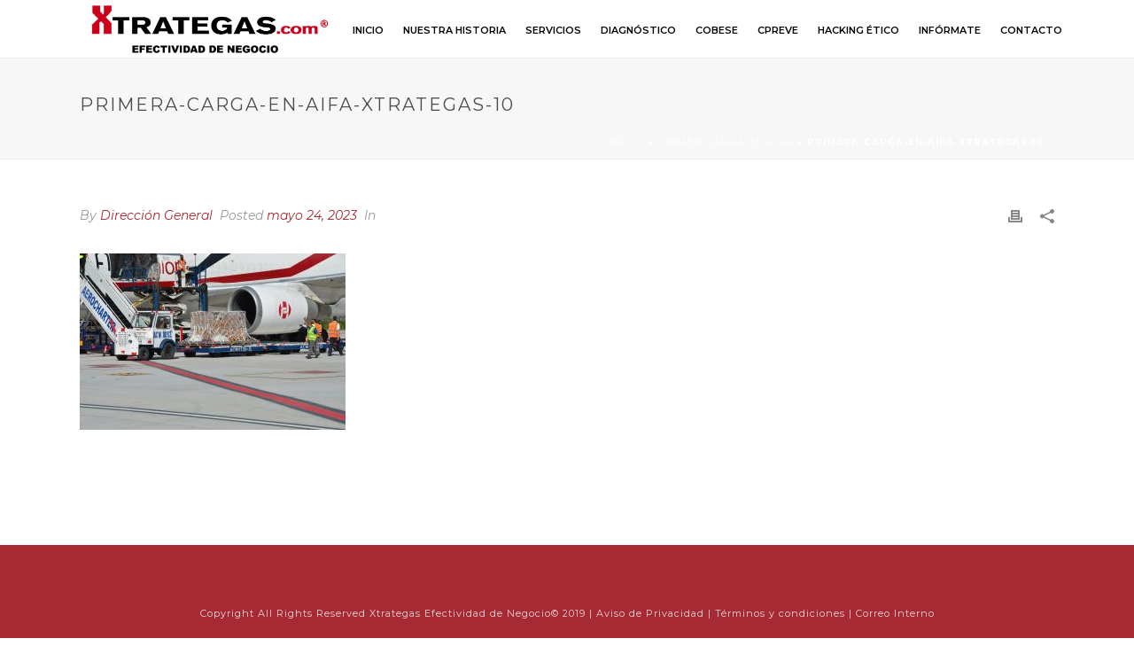

--- FILE ---
content_type: text/html; charset=UTF-8
request_url: https://www.xtrategas.com/albums/primer-carga-en-aifa/primera-carga-en-aifa-xtrategas-10/
body_size: 23153
content:
<!DOCTYPE html>
<html lang="es" >
<head>
		<meta charset="UTF-8" /><meta name="viewport" content="width=device-width, initial-scale=1.0, minimum-scale=1.0, maximum-scale=1.0, user-scalable=0" /><meta http-equiv="X-UA-Compatible" content="IE=edge,chrome=1" /><meta name="format-detection" content="telephone=no"><script type="text/javascript">var ajaxurl = "https://www.xtrategas.com/wp-admin/admin-ajax.php";</script><meta name='robots' content='index, follow, max-image-preview:large, max-snippet:-1, max-video-preview:-1' />

		<style id="critical-path-css" type="text/css">
			body,html{width:100%;height:100%;margin:0;padding:0}.page-preloader{top:0;left:0;z-index:999;position:fixed;height:100%;width:100%;text-align:center}.preloader-preview-area{animation-delay:-.2s;top:50%;-ms-transform:translateY(100%);transform:translateY(100%);margin-top:10px;max-height:calc(50% - 20px);opacity:1;width:100%;text-align:center;position:absolute}.preloader-logo{max-width:90%;top:50%;-ms-transform:translateY(-100%);transform:translateY(-100%);margin:-10px auto 0 auto;max-height:calc(50% - 20px);opacity:1;position:relative}.ball-pulse>div{width:15px;height:15px;border-radius:100%;margin:2px;animation-fill-mode:both;display:inline-block;animation:ball-pulse .75s infinite cubic-bezier(.2,.68,.18,1.08)}.ball-pulse>div:nth-child(1){animation-delay:-.36s}.ball-pulse>div:nth-child(2){animation-delay:-.24s}.ball-pulse>div:nth-child(3){animation-delay:-.12s}@keyframes ball-pulse{0%{transform:scale(1);opacity:1}45%{transform:scale(.1);opacity:.7}80%{transform:scale(1);opacity:1}}.ball-clip-rotate-pulse{position:relative;-ms-transform:translateY(-15px) translateX(-10px);transform:translateY(-15px) translateX(-10px);display:inline-block}.ball-clip-rotate-pulse>div{animation-fill-mode:both;position:absolute;top:0;left:0;border-radius:100%}.ball-clip-rotate-pulse>div:first-child{height:36px;width:36px;top:7px;left:-7px;animation:ball-clip-rotate-pulse-scale 1s 0s cubic-bezier(.09,.57,.49,.9) infinite}.ball-clip-rotate-pulse>div:last-child{position:absolute;width:50px;height:50px;left:-16px;top:-2px;background:0 0;border:2px solid;animation:ball-clip-rotate-pulse-rotate 1s 0s cubic-bezier(.09,.57,.49,.9) infinite;animation-duration:1s}@keyframes ball-clip-rotate-pulse-rotate{0%{transform:rotate(0) scale(1)}50%{transform:rotate(180deg) scale(.6)}100%{transform:rotate(360deg) scale(1)}}@keyframes ball-clip-rotate-pulse-scale{30%{transform:scale(.3)}100%{transform:scale(1)}}@keyframes square-spin{25%{transform:perspective(100px) rotateX(180deg) rotateY(0)}50%{transform:perspective(100px) rotateX(180deg) rotateY(180deg)}75%{transform:perspective(100px) rotateX(0) rotateY(180deg)}100%{transform:perspective(100px) rotateX(0) rotateY(0)}}.square-spin{display:inline-block}.square-spin>div{animation-fill-mode:both;width:50px;height:50px;animation:square-spin 3s 0s cubic-bezier(.09,.57,.49,.9) infinite}.cube-transition{position:relative;-ms-transform:translate(-25px,-25px);transform:translate(-25px,-25px);display:inline-block}.cube-transition>div{animation-fill-mode:both;width:15px;height:15px;position:absolute;top:-5px;left:-5px;animation:cube-transition 1.6s 0s infinite ease-in-out}.cube-transition>div:last-child{animation-delay:-.8s}@keyframes cube-transition{25%{transform:translateX(50px) scale(.5) rotate(-90deg)}50%{transform:translate(50px,50px) rotate(-180deg)}75%{transform:translateY(50px) scale(.5) rotate(-270deg)}100%{transform:rotate(-360deg)}}.ball-scale>div{border-radius:100%;margin:2px;animation-fill-mode:both;display:inline-block;height:60px;width:60px;animation:ball-scale 1s 0s ease-in-out infinite}@keyframes ball-scale{0%{transform:scale(0)}100%{transform:scale(1);opacity:0}}.line-scale>div{animation-fill-mode:both;display:inline-block;width:5px;height:50px;border-radius:2px;margin:2px}.line-scale>div:nth-child(1){animation:line-scale 1s -.5s infinite cubic-bezier(.2,.68,.18,1.08)}.line-scale>div:nth-child(2){animation:line-scale 1s -.4s infinite cubic-bezier(.2,.68,.18,1.08)}.line-scale>div:nth-child(3){animation:line-scale 1s -.3s infinite cubic-bezier(.2,.68,.18,1.08)}.line-scale>div:nth-child(4){animation:line-scale 1s -.2s infinite cubic-bezier(.2,.68,.18,1.08)}.line-scale>div:nth-child(5){animation:line-scale 1s -.1s infinite cubic-bezier(.2,.68,.18,1.08)}@keyframes line-scale{0%{transform:scaley(1)}50%{transform:scaley(.4)}100%{transform:scaley(1)}}.ball-scale-multiple{position:relative;-ms-transform:translateY(30px);transform:translateY(30px);display:inline-block}.ball-scale-multiple>div{border-radius:100%;animation-fill-mode:both;margin:2px;position:absolute;left:-30px;top:0;opacity:0;margin:0;width:50px;height:50px;animation:ball-scale-multiple 1s 0s linear infinite}.ball-scale-multiple>div:nth-child(2){animation-delay:-.2s}.ball-scale-multiple>div:nth-child(3){animation-delay:-.2s}@keyframes ball-scale-multiple{0%{transform:scale(0);opacity:0}5%{opacity:1}100%{transform:scale(1);opacity:0}}.ball-pulse-sync{display:inline-block}.ball-pulse-sync>div{width:15px;height:15px;border-radius:100%;margin:2px;animation-fill-mode:both;display:inline-block}.ball-pulse-sync>div:nth-child(1){animation:ball-pulse-sync .6s -.21s infinite ease-in-out}.ball-pulse-sync>div:nth-child(2){animation:ball-pulse-sync .6s -.14s infinite ease-in-out}.ball-pulse-sync>div:nth-child(3){animation:ball-pulse-sync .6s -70ms infinite ease-in-out}@keyframes ball-pulse-sync{33%{transform:translateY(10px)}66%{transform:translateY(-10px)}100%{transform:translateY(0)}}.transparent-circle{display:inline-block;border-top:.5em solid rgba(255,255,255,.2);border-right:.5em solid rgba(255,255,255,.2);border-bottom:.5em solid rgba(255,255,255,.2);border-left:.5em solid #fff;transform:translateZ(0);animation:transparent-circle 1.1s infinite linear;width:50px;height:50px;border-radius:50%}.transparent-circle:after{border-radius:50%;width:10em;height:10em}@keyframes transparent-circle{0%{transform:rotate(0)}100%{transform:rotate(360deg)}}.ball-spin-fade-loader{position:relative;top:-10px;left:-10px;display:inline-block}.ball-spin-fade-loader>div{width:15px;height:15px;border-radius:100%;margin:2px;animation-fill-mode:both;position:absolute;animation:ball-spin-fade-loader 1s infinite linear}.ball-spin-fade-loader>div:nth-child(1){top:25px;left:0;animation-delay:-.84s;-webkit-animation-delay:-.84s}.ball-spin-fade-loader>div:nth-child(2){top:17.05px;left:17.05px;animation-delay:-.72s;-webkit-animation-delay:-.72s}.ball-spin-fade-loader>div:nth-child(3){top:0;left:25px;animation-delay:-.6s;-webkit-animation-delay:-.6s}.ball-spin-fade-loader>div:nth-child(4){top:-17.05px;left:17.05px;animation-delay:-.48s;-webkit-animation-delay:-.48s}.ball-spin-fade-loader>div:nth-child(5){top:-25px;left:0;animation-delay:-.36s;-webkit-animation-delay:-.36s}.ball-spin-fade-loader>div:nth-child(6){top:-17.05px;left:-17.05px;animation-delay:-.24s;-webkit-animation-delay:-.24s}.ball-spin-fade-loader>div:nth-child(7){top:0;left:-25px;animation-delay:-.12s;-webkit-animation-delay:-.12s}.ball-spin-fade-loader>div:nth-child(8){top:17.05px;left:-17.05px;animation-delay:0s;-webkit-animation-delay:0s}@keyframes ball-spin-fade-loader{50%{opacity:.3;transform:scale(.4)}100%{opacity:1;transform:scale(1)}}		</style>

		
	<!-- This site is optimized with the Yoast SEO plugin v25.6 - https://yoast.com/wordpress/plugins/seo/ -->
	<title>primera-carga-en-aifa-xtrategas-10 - Xtrategas</title>
	<link rel="canonical" href="https://www.xtrategas.com/albums/primer-carga-en-aifa/primera-carga-en-aifa-xtrategas-10/" />
	<meta property="og:locale" content="es_MX" />
	<meta property="og:type" content="article" />
	<meta property="og:title" content="primera-carga-en-aifa-xtrategas-10 - Xtrategas" />
	<meta property="og:url" content="https://www.xtrategas.com/albums/primer-carga-en-aifa/primera-carga-en-aifa-xtrategas-10/" />
	<meta property="og:site_name" content="Xtrategas" />
	<meta property="article:publisher" content="https://www.facebook.com/XtrategasEfectividadDeNegocio?locale=es_LA" />
	<meta property="og:image" content="https://www.xtrategas.com/albums/primer-carga-en-aifa/primera-carga-en-aifa-xtrategas-10" />
	<meta property="og:image:width" content="2048" />
	<meta property="og:image:height" content="1356" />
	<meta property="og:image:type" content="image/jpeg" />
	<meta name="twitter:card" content="summary_large_image" />
	<meta name="twitter:site" content="@XtrategasEDN" />
	<script type="application/ld+json" class="yoast-schema-graph">{"@context":"https://schema.org","@graph":[{"@type":"WebPage","@id":"https://www.xtrategas.com/albums/primer-carga-en-aifa/primera-carga-en-aifa-xtrategas-10/","url":"https://www.xtrategas.com/albums/primer-carga-en-aifa/primera-carga-en-aifa-xtrategas-10/","name":"primera-carga-en-aifa-xtrategas-10 - Xtrategas","isPartOf":{"@id":"https://www.xtrategas.com/#website"},"primaryImageOfPage":{"@id":"https://www.xtrategas.com/albums/primer-carga-en-aifa/primera-carga-en-aifa-xtrategas-10/#primaryimage"},"image":{"@id":"https://www.xtrategas.com/albums/primer-carga-en-aifa/primera-carga-en-aifa-xtrategas-10/#primaryimage"},"thumbnailUrl":"https://www.xtrategas.com/wp-content/uploads/2023/05/primera-carga-en-aifa-xtrategas-10.jpg","datePublished":"2023-05-24T15:29:08+00:00","breadcrumb":{"@id":"https://www.xtrategas.com/albums/primer-carga-en-aifa/primera-carga-en-aifa-xtrategas-10/#breadcrumb"},"inLanguage":"es","potentialAction":[{"@type":"ReadAction","target":["https://www.xtrategas.com/albums/primer-carga-en-aifa/primera-carga-en-aifa-xtrategas-10/"]}]},{"@type":"ImageObject","inLanguage":"es","@id":"https://www.xtrategas.com/albums/primer-carga-en-aifa/primera-carga-en-aifa-xtrategas-10/#primaryimage","url":"https://www.xtrategas.com/wp-content/uploads/2023/05/primera-carga-en-aifa-xtrategas-10.jpg","contentUrl":"https://www.xtrategas.com/wp-content/uploads/2023/05/primera-carga-en-aifa-xtrategas-10.jpg","width":2048,"height":1356},{"@type":"BreadcrumbList","@id":"https://www.xtrategas.com/albums/primer-carga-en-aifa/primera-carga-en-aifa-xtrategas-10/#breadcrumb","itemListElement":[{"@type":"ListItem","position":1,"name":"Inicio","item":"https://www.xtrategas.com/"},{"@type":"ListItem","position":2,"name":"Primer carga en AIFA","item":"https://www.xtrategas.com/albums/primer-carga-en-aifa/"},{"@type":"ListItem","position":3,"name":"primera-carga-en-aifa-xtrategas-10"}]},{"@type":"WebSite","@id":"https://www.xtrategas.com/#website","url":"https://www.xtrategas.com/","name":"Xtrategas","description":"Efectividad de Negocio","publisher":{"@id":"https://www.xtrategas.com/#organization"},"potentialAction":[{"@type":"SearchAction","target":{"@type":"EntryPoint","urlTemplate":"https://www.xtrategas.com/?s={search_term_string}"},"query-input":{"@type":"PropertyValueSpecification","valueRequired":true,"valueName":"search_term_string"}}],"inLanguage":"es"},{"@type":"Organization","@id":"https://www.xtrategas.com/#organization","name":"Xtrategas","url":"https://www.xtrategas.com/","logo":{"@type":"ImageObject","inLanguage":"es","@id":"https://www.xtrategas.com/#/schema/logo/image/","url":"https://www.xtrategas.com/wp-content/uploads/2024/01/xtrategas.jpg","contentUrl":"https://www.xtrategas.com/wp-content/uploads/2024/01/xtrategas.jpg","width":1283,"height":288,"caption":"Xtrategas"},"image":{"@id":"https://www.xtrategas.com/#/schema/logo/image/"},"sameAs":["https://www.facebook.com/XtrategasEfectividadDeNegocio?locale=es_LA","https://x.com/XtrategasEDN","https://www.instagram.com/xtrategas_edn/"]}]}</script>
	<!-- / Yoast SEO plugin. -->


<link rel='dns-prefetch' href='//www.googletagmanager.com' />
<link rel="alternate" type="application/rss+xml" title="Xtrategas &raquo; Feed" href="https://www.xtrategas.com/feed/" />
<link rel="alternate" type="application/rss+xml" title="Xtrategas &raquo; RSS de los comentarios" href="https://www.xtrategas.com/comments/feed/" />

<link rel="shortcut icon" href="https://www.xtrategas.com/wp-content/uploads/2025/03/favicon_xtra.png"  />
<link rel="alternate" type="application/rss+xml" title="Xtrategas &raquo; primera-carga-en-aifa-xtrategas-10 RSS de los comentarios" href="https://www.xtrategas.com/albums/primer-carga-en-aifa/primera-carga-en-aifa-xtrategas-10/feed/" />
<script type="text/javascript">window.abb = {};php = {};window.PHP = {};PHP.ajax = "https://www.xtrategas.com/wp-admin/admin-ajax.php";PHP.wp_p_id = "6253";var mk_header_parallax, mk_banner_parallax, mk_page_parallax, mk_footer_parallax, mk_body_parallax;var mk_images_dir = "https://www.xtrategas.com/wp-content/themes/jupiter/assets/images",mk_theme_js_path = "https://www.xtrategas.com/wp-content/themes/jupiter/assets/js",mk_theme_dir = "https://www.xtrategas.com/wp-content/themes/jupiter",mk_captcha_placeholder = "Enter Captcha",mk_captcha_invalid_txt = "Invalid. Try again.",mk_captcha_correct_txt = "Captcha correct.",mk_responsive_nav_width = 1140,mk_vertical_header_back = "Back",mk_vertical_header_anim = "1",mk_check_rtl = true,mk_grid_width = 1140,mk_ajax_search_option = "disable",mk_preloader_bg_color = "#fff",mk_accent_color = "#a62a33",mk_go_to_top =  "true",mk_smooth_scroll =  "true",mk_show_background_video =  "true",mk_preloader_bar_color = "#a62a33",mk_preloader_logo = "";var mk_header_parallax = false,mk_banner_parallax = false,mk_footer_parallax = false,mk_body_parallax = false,mk_no_more_posts = "No More Posts",mk_typekit_id   = "",mk_google_fonts = ["Montserrat:100italic,200italic,300italic,400italic,500italic,600italic,700italic,800italic,900italic,100,200,300,400,500,600,700,800,900"],mk_global_lazyload = true;</script><link rel='stylesheet' id='wp-block-library-css' href='https://www.xtrategas.com/wp-includes/css/dist/block-library/style.min.css?ver=6.6.1' type='text/css' media='all' />
<style id='wp-block-library-theme-inline-css' type='text/css'>
.wp-block-audio :where(figcaption){color:#555;font-size:13px;text-align:center}.is-dark-theme .wp-block-audio :where(figcaption){color:#ffffffa6}.wp-block-audio{margin:0 0 1em}.wp-block-code{border:1px solid #ccc;border-radius:4px;font-family:Menlo,Consolas,monaco,monospace;padding:.8em 1em}.wp-block-embed :where(figcaption){color:#555;font-size:13px;text-align:center}.is-dark-theme .wp-block-embed :where(figcaption){color:#ffffffa6}.wp-block-embed{margin:0 0 1em}.blocks-gallery-caption{color:#555;font-size:13px;text-align:center}.is-dark-theme .blocks-gallery-caption{color:#ffffffa6}:root :where(.wp-block-image figcaption){color:#555;font-size:13px;text-align:center}.is-dark-theme :root :where(.wp-block-image figcaption){color:#ffffffa6}.wp-block-image{margin:0 0 1em}.wp-block-pullquote{border-bottom:4px solid;border-top:4px solid;color:currentColor;margin-bottom:1.75em}.wp-block-pullquote cite,.wp-block-pullquote footer,.wp-block-pullquote__citation{color:currentColor;font-size:.8125em;font-style:normal;text-transform:uppercase}.wp-block-quote{border-left:.25em solid;margin:0 0 1.75em;padding-left:1em}.wp-block-quote cite,.wp-block-quote footer{color:currentColor;font-size:.8125em;font-style:normal;position:relative}.wp-block-quote.has-text-align-right{border-left:none;border-right:.25em solid;padding-left:0;padding-right:1em}.wp-block-quote.has-text-align-center{border:none;padding-left:0}.wp-block-quote.is-large,.wp-block-quote.is-style-large,.wp-block-quote.is-style-plain{border:none}.wp-block-search .wp-block-search__label{font-weight:700}.wp-block-search__button{border:1px solid #ccc;padding:.375em .625em}:where(.wp-block-group.has-background){padding:1.25em 2.375em}.wp-block-separator.has-css-opacity{opacity:.4}.wp-block-separator{border:none;border-bottom:2px solid;margin-left:auto;margin-right:auto}.wp-block-separator.has-alpha-channel-opacity{opacity:1}.wp-block-separator:not(.is-style-wide):not(.is-style-dots){width:100px}.wp-block-separator.has-background:not(.is-style-dots){border-bottom:none;height:1px}.wp-block-separator.has-background:not(.is-style-wide):not(.is-style-dots){height:2px}.wp-block-table{margin:0 0 1em}.wp-block-table td,.wp-block-table th{word-break:normal}.wp-block-table :where(figcaption){color:#555;font-size:13px;text-align:center}.is-dark-theme .wp-block-table :where(figcaption){color:#ffffffa6}.wp-block-video :where(figcaption){color:#555;font-size:13px;text-align:center}.is-dark-theme .wp-block-video :where(figcaption){color:#ffffffa6}.wp-block-video{margin:0 0 1em}:root :where(.wp-block-template-part.has-background){margin-bottom:0;margin-top:0;padding:1.25em 2.375em}
</style>
<style id='pdfp-pdfposter-style-inline-css' type='text/css'>
.pdfp_wrapper .pdf{position:relative}.pdfp_wrapper.pdfp_popup_enabled .iframe_wrapper{display:none}.pdfp_wrapper.pdfp_popup_enabled .iframe_wrapper:fullscreen{display:block}.pdfp_wrapper .iframe_wrapper{height:100%;width:100%}.pdfp_wrapper .iframe_wrapper:fullscreen iframe{height:100vh!important}.pdfp_wrapper .iframe_wrapper iframe{width:100%}.pdfp_wrapper .iframe_wrapper .close{background:#fff;border:1px solid #ddd;border-radius:3px;color:#222;cursor:pointer;display:none;font-family:sans-serif;font-size:36px;line-height:100%;padding:0 7px;position:absolute;right:12px;top:35px;z-index:9999}.pdfp_wrapper .iframe_wrapper:fullscreen .close{display:block}.pdfp_wrapper .pdfp_fullscreen_close{display:none}.pdfp_wrapper.pdfp_fullscreen_opened .pdfp_fullscreen_close{align-items:center;background:#fff;border-radius:3px;color:#222;cursor:pointer;display:flex;font-size:35px;height:30px;justify-content:center;overflow:hidden;padding-bottom:4px;position:fixed;right:20px;top:20px;width:32px}.pdfp_wrapper.pdfp_fullscreen_opened .pdfp_fullscreen_overlay{background:#2229;height:100%;left:0;position:fixed;top:0;width:100%}.pdfp_wrapper.pdfp_fullscreen_opened .iframe_wrapper{display:block;height:90vh;left:50%;max-width:95%;position:fixed;top:50%;transform:translate(-50%,-50%);width:900px;z-index:99999999999}.pdfp_wrapper iframe{border:none;outline:none}.pdfp-adobe-viewer{border:1px solid #ddd;border-radius:3px;cursor:pointer;outline:none;text-decoration:none}.pdfp_download{margin-right:15px}.cta_wrapper{margin-bottom:10px;text-align:left}.cta_wrapper button{cursor:pointer}.pdfp_wrapper p{margin:10px 0;text-align:center}.popout-disabled{height:50px;position:absolute;right:12px;top:12px;width:50px}.pdfp_wrapper iframe{max-width:100%}.ViewSDK_hideOverflow[data-align=center]{margin-left:auto;margin-right:auto}.ViewSDK_hideOverflow[data-align=left]{margin-right:auto}.ViewSDK_hideOverflow[data-align=right]{margin-left:auto}@media screen and (max-width:768px){.pdfp_wrapper iframe{height:calc(100vw + 120px)}}@media screen and (max-width:576px){.cta_wrapper .pdfp_download{margin-bottom:10px;margin-right:0}.cta_wrapper .pdfp_download button{margin-right:0!important}.cta_wrapper{align-items:center;display:flex;flex-direction:column}}
.pdfp_wrapper .pdf{position:relative}.pdfp_wrapper .iframe_wrapper{height:100%;width:100%}.pdfp_wrapper .iframe_wrapper:fullscreen iframe{height:100vh!important}.pdfp_wrapper .iframe_wrapper iframe{width:100%}.pdfp_wrapper .iframe_wrapper .close{background:#fff;border:1px solid #ddd;border-radius:3px;color:#222;cursor:pointer;display:none;font-family:sans-serif;font-size:36px;line-height:100%;padding:0 7px;position:absolute;right:12px;top:35px;z-index:9999}.pdfp_wrapper .iframe_wrapper:fullscreen .close{display:block}.pdfp-adobe-viewer{border:1px solid #ddd;border-radius:3px;cursor:pointer;outline:none;text-decoration:none}.pdfp_download{margin-right:15px}.cta_wrapper{margin-bottom:10px}.pdfp_wrapper p{margin:10px 0;text-align:center}.popout-disabled{height:50px;position:absolute;right:12px;top:12px;width:50px}@media screen and (max-width:768px){.pdfp_wrapper iframe{height:calc(100vw + 120px)}}.ViewSDK_hideOverflow[data-align=center]{margin-left:auto;margin-right:auto}.ViewSDK_hideOverflow[data-align=left]{margin-right:auto}.ViewSDK_hideOverflow[data-align=right]{margin-left:auto}@media screen and (max-width:768px){.pdfp_wrapper iframe{height:calc(100vw + 120px)!important}}@media screen and (max-width:576px){.cta_wrapper .pdfp_download{margin-bottom:10px;margin-right:0}.cta_wrapper .pdfp_download button{margin-right:0!important}.cta_wrapper{align-items:center;display:flex;flex-direction:column}}

</style>
<style id='classic-theme-styles-inline-css' type='text/css'>
/*! This file is auto-generated */
.wp-block-button__link{color:#fff;background-color:#32373c;border-radius:9999px;box-shadow:none;text-decoration:none;padding:calc(.667em + 2px) calc(1.333em + 2px);font-size:1.125em}.wp-block-file__button{background:#32373c;color:#fff;text-decoration:none}
</style>
<style id='global-styles-inline-css' type='text/css'>
:root{--wp--preset--aspect-ratio--square: 1;--wp--preset--aspect-ratio--4-3: 4/3;--wp--preset--aspect-ratio--3-4: 3/4;--wp--preset--aspect-ratio--3-2: 3/2;--wp--preset--aspect-ratio--2-3: 2/3;--wp--preset--aspect-ratio--16-9: 16/9;--wp--preset--aspect-ratio--9-16: 9/16;--wp--preset--color--black: #000000;--wp--preset--color--cyan-bluish-gray: #abb8c3;--wp--preset--color--white: #ffffff;--wp--preset--color--pale-pink: #f78da7;--wp--preset--color--vivid-red: #cf2e2e;--wp--preset--color--luminous-vivid-orange: #ff6900;--wp--preset--color--luminous-vivid-amber: #fcb900;--wp--preset--color--light-green-cyan: #7bdcb5;--wp--preset--color--vivid-green-cyan: #00d084;--wp--preset--color--pale-cyan-blue: #8ed1fc;--wp--preset--color--vivid-cyan-blue: #0693e3;--wp--preset--color--vivid-purple: #9b51e0;--wp--preset--gradient--vivid-cyan-blue-to-vivid-purple: linear-gradient(135deg,rgba(6,147,227,1) 0%,rgb(155,81,224) 100%);--wp--preset--gradient--light-green-cyan-to-vivid-green-cyan: linear-gradient(135deg,rgb(122,220,180) 0%,rgb(0,208,130) 100%);--wp--preset--gradient--luminous-vivid-amber-to-luminous-vivid-orange: linear-gradient(135deg,rgba(252,185,0,1) 0%,rgba(255,105,0,1) 100%);--wp--preset--gradient--luminous-vivid-orange-to-vivid-red: linear-gradient(135deg,rgba(255,105,0,1) 0%,rgb(207,46,46) 100%);--wp--preset--gradient--very-light-gray-to-cyan-bluish-gray: linear-gradient(135deg,rgb(238,238,238) 0%,rgb(169,184,195) 100%);--wp--preset--gradient--cool-to-warm-spectrum: linear-gradient(135deg,rgb(74,234,220) 0%,rgb(151,120,209) 20%,rgb(207,42,186) 40%,rgb(238,44,130) 60%,rgb(251,105,98) 80%,rgb(254,248,76) 100%);--wp--preset--gradient--blush-light-purple: linear-gradient(135deg,rgb(255,206,236) 0%,rgb(152,150,240) 100%);--wp--preset--gradient--blush-bordeaux: linear-gradient(135deg,rgb(254,205,165) 0%,rgb(254,45,45) 50%,rgb(107,0,62) 100%);--wp--preset--gradient--luminous-dusk: linear-gradient(135deg,rgb(255,203,112) 0%,rgb(199,81,192) 50%,rgb(65,88,208) 100%);--wp--preset--gradient--pale-ocean: linear-gradient(135deg,rgb(255,245,203) 0%,rgb(182,227,212) 50%,rgb(51,167,181) 100%);--wp--preset--gradient--electric-grass: linear-gradient(135deg,rgb(202,248,128) 0%,rgb(113,206,126) 100%);--wp--preset--gradient--midnight: linear-gradient(135deg,rgb(2,3,129) 0%,rgb(40,116,252) 100%);--wp--preset--font-size--small: 13px;--wp--preset--font-size--medium: 20px;--wp--preset--font-size--large: 36px;--wp--preset--font-size--x-large: 42px;--wp--preset--spacing--20: 0.44rem;--wp--preset--spacing--30: 0.67rem;--wp--preset--spacing--40: 1rem;--wp--preset--spacing--50: 1.5rem;--wp--preset--spacing--60: 2.25rem;--wp--preset--spacing--70: 3.38rem;--wp--preset--spacing--80: 5.06rem;--wp--preset--shadow--natural: 6px 6px 9px rgba(0, 0, 0, 0.2);--wp--preset--shadow--deep: 12px 12px 50px rgba(0, 0, 0, 0.4);--wp--preset--shadow--sharp: 6px 6px 0px rgba(0, 0, 0, 0.2);--wp--preset--shadow--outlined: 6px 6px 0px -3px rgba(255, 255, 255, 1), 6px 6px rgba(0, 0, 0, 1);--wp--preset--shadow--crisp: 6px 6px 0px rgba(0, 0, 0, 1);}:where(.is-layout-flex){gap: 0.5em;}:where(.is-layout-grid){gap: 0.5em;}body .is-layout-flex{display: flex;}.is-layout-flex{flex-wrap: wrap;align-items: center;}.is-layout-flex > :is(*, div){margin: 0;}body .is-layout-grid{display: grid;}.is-layout-grid > :is(*, div){margin: 0;}:where(.wp-block-columns.is-layout-flex){gap: 2em;}:where(.wp-block-columns.is-layout-grid){gap: 2em;}:where(.wp-block-post-template.is-layout-flex){gap: 1.25em;}:where(.wp-block-post-template.is-layout-grid){gap: 1.25em;}.has-black-color{color: var(--wp--preset--color--black) !important;}.has-cyan-bluish-gray-color{color: var(--wp--preset--color--cyan-bluish-gray) !important;}.has-white-color{color: var(--wp--preset--color--white) !important;}.has-pale-pink-color{color: var(--wp--preset--color--pale-pink) !important;}.has-vivid-red-color{color: var(--wp--preset--color--vivid-red) !important;}.has-luminous-vivid-orange-color{color: var(--wp--preset--color--luminous-vivid-orange) !important;}.has-luminous-vivid-amber-color{color: var(--wp--preset--color--luminous-vivid-amber) !important;}.has-light-green-cyan-color{color: var(--wp--preset--color--light-green-cyan) !important;}.has-vivid-green-cyan-color{color: var(--wp--preset--color--vivid-green-cyan) !important;}.has-pale-cyan-blue-color{color: var(--wp--preset--color--pale-cyan-blue) !important;}.has-vivid-cyan-blue-color{color: var(--wp--preset--color--vivid-cyan-blue) !important;}.has-vivid-purple-color{color: var(--wp--preset--color--vivid-purple) !important;}.has-black-background-color{background-color: var(--wp--preset--color--black) !important;}.has-cyan-bluish-gray-background-color{background-color: var(--wp--preset--color--cyan-bluish-gray) !important;}.has-white-background-color{background-color: var(--wp--preset--color--white) !important;}.has-pale-pink-background-color{background-color: var(--wp--preset--color--pale-pink) !important;}.has-vivid-red-background-color{background-color: var(--wp--preset--color--vivid-red) !important;}.has-luminous-vivid-orange-background-color{background-color: var(--wp--preset--color--luminous-vivid-orange) !important;}.has-luminous-vivid-amber-background-color{background-color: var(--wp--preset--color--luminous-vivid-amber) !important;}.has-light-green-cyan-background-color{background-color: var(--wp--preset--color--light-green-cyan) !important;}.has-vivid-green-cyan-background-color{background-color: var(--wp--preset--color--vivid-green-cyan) !important;}.has-pale-cyan-blue-background-color{background-color: var(--wp--preset--color--pale-cyan-blue) !important;}.has-vivid-cyan-blue-background-color{background-color: var(--wp--preset--color--vivid-cyan-blue) !important;}.has-vivid-purple-background-color{background-color: var(--wp--preset--color--vivid-purple) !important;}.has-black-border-color{border-color: var(--wp--preset--color--black) !important;}.has-cyan-bluish-gray-border-color{border-color: var(--wp--preset--color--cyan-bluish-gray) !important;}.has-white-border-color{border-color: var(--wp--preset--color--white) !important;}.has-pale-pink-border-color{border-color: var(--wp--preset--color--pale-pink) !important;}.has-vivid-red-border-color{border-color: var(--wp--preset--color--vivid-red) !important;}.has-luminous-vivid-orange-border-color{border-color: var(--wp--preset--color--luminous-vivid-orange) !important;}.has-luminous-vivid-amber-border-color{border-color: var(--wp--preset--color--luminous-vivid-amber) !important;}.has-light-green-cyan-border-color{border-color: var(--wp--preset--color--light-green-cyan) !important;}.has-vivid-green-cyan-border-color{border-color: var(--wp--preset--color--vivid-green-cyan) !important;}.has-pale-cyan-blue-border-color{border-color: var(--wp--preset--color--pale-cyan-blue) !important;}.has-vivid-cyan-blue-border-color{border-color: var(--wp--preset--color--vivid-cyan-blue) !important;}.has-vivid-purple-border-color{border-color: var(--wp--preset--color--vivid-purple) !important;}.has-vivid-cyan-blue-to-vivid-purple-gradient-background{background: var(--wp--preset--gradient--vivid-cyan-blue-to-vivid-purple) !important;}.has-light-green-cyan-to-vivid-green-cyan-gradient-background{background: var(--wp--preset--gradient--light-green-cyan-to-vivid-green-cyan) !important;}.has-luminous-vivid-amber-to-luminous-vivid-orange-gradient-background{background: var(--wp--preset--gradient--luminous-vivid-amber-to-luminous-vivid-orange) !important;}.has-luminous-vivid-orange-to-vivid-red-gradient-background{background: var(--wp--preset--gradient--luminous-vivid-orange-to-vivid-red) !important;}.has-very-light-gray-to-cyan-bluish-gray-gradient-background{background: var(--wp--preset--gradient--very-light-gray-to-cyan-bluish-gray) !important;}.has-cool-to-warm-spectrum-gradient-background{background: var(--wp--preset--gradient--cool-to-warm-spectrum) !important;}.has-blush-light-purple-gradient-background{background: var(--wp--preset--gradient--blush-light-purple) !important;}.has-blush-bordeaux-gradient-background{background: var(--wp--preset--gradient--blush-bordeaux) !important;}.has-luminous-dusk-gradient-background{background: var(--wp--preset--gradient--luminous-dusk) !important;}.has-pale-ocean-gradient-background{background: var(--wp--preset--gradient--pale-ocean) !important;}.has-electric-grass-gradient-background{background: var(--wp--preset--gradient--electric-grass) !important;}.has-midnight-gradient-background{background: var(--wp--preset--gradient--midnight) !important;}.has-small-font-size{font-size: var(--wp--preset--font-size--small) !important;}.has-medium-font-size{font-size: var(--wp--preset--font-size--medium) !important;}.has-large-font-size{font-size: var(--wp--preset--font-size--large) !important;}.has-x-large-font-size{font-size: var(--wp--preset--font-size--x-large) !important;}
:where(.wp-block-post-template.is-layout-flex){gap: 1.25em;}:where(.wp-block-post-template.is-layout-grid){gap: 1.25em;}
:where(.wp-block-columns.is-layout-flex){gap: 2em;}:where(.wp-block-columns.is-layout-grid){gap: 2em;}
:root :where(.wp-block-pullquote){font-size: 1.5em;line-height: 1.6;}
</style>
<link rel='stylesheet' id='pdfp-public-css' href='https://www.xtrategas.com/wp-content/plugins/pdf-poster/build/public.css?ver=2.2.4' type='text/css' media='all' />
<link rel='stylesheet' id='contact-form-7-css' href='https://www.xtrategas.com/wp-content/plugins/contact-form-7/includes/css/styles.css?ver=6.0.6' type='text/css' media='all' />
<link rel='stylesheet' id='theme-styles-css' href='https://www.xtrategas.com/wp-content/themes/jupiter/assets/stylesheet/min/full-styles.6.10.2.css?ver=1672945858' type='text/css' media='all' />
<style id='theme-styles-inline-css' type='text/css'>

			#wpadminbar {
				-webkit-backface-visibility: hidden;
				backface-visibility: hidden;
				-webkit-perspective: 1000;
				-ms-perspective: 1000;
				perspective: 1000;
				-webkit-transform: translateZ(0px);
				-ms-transform: translateZ(0px);
				transform: translateZ(0px);
			}
			@media screen and (max-width: 600px) {
				#wpadminbar {
					position: fixed !important;
				}
			}
		
body { background-color:#fff; } .hb-custom-header #mk-page-introduce, .mk-header { background-color:#f7f7f7;background-size:cover;-webkit-background-size:cover;-moz-background-size:cover; } .hb-custom-header > div, .mk-header-bg { background-color:#fff; } .mk-classic-nav-bg { background-color:#fff; } .master-holder-bg { background-color:#fff; } #mk-footer { background-color:#a62a33; } #mk-boxed-layout { -webkit-box-shadow:0 0 px rgba(0, 0, 0, ); -moz-box-shadow:0 0 px rgba(0, 0, 0, ); box-shadow:0 0 px rgba(0, 0, 0, ); } .mk-news-tab .mk-tabs-tabs .is-active a, .mk-fancy-title.pattern-style span, .mk-fancy-title.pattern-style.color-gradient span:after, .page-bg-color { background-color:#fff; } .page-title { font-size:20px; color:#4d4d4d; text-transform:uppercase; font-weight:400; letter-spacing:2px; } .page-subtitle { font-size:14px; line-height:100%; color:#a3a3a3; font-size:14px; text-transform:none; } .mk-header { border-bottom:1px solid #ededed; } .mk-header.sticky-style-fixed.a-sticky .mk-header-holder{ border-bottom:1px solid #ffffff; } .header-style-1 .mk-header-padding-wrapper, .header-style-2 .mk-header-padding-wrapper, .header-style-3 .mk-header-padding-wrapper { padding-top:66px; } .mk-process-steps[max-width~="950px"] ul::before { display:none !important; } .mk-process-steps[max-width~="950px"] li { margin-bottom:30px !important; width:100% !important; text-align:center; } .mk-event-countdown-ul[max-width~="750px"] li { width:90%; display:block; margin:0 auto 15px; } body { font-family:Montserrat } @font-face { font-family:'star'; src:url('https://www.xtrategas.com/wp-content/themes/jupiter/assets/stylesheet/fonts/star/font.eot'); src:url('https://www.xtrategas.com/wp-content/themes/jupiter/assets/stylesheet/fonts/star/font.eot?#iefix') format('embedded-opentype'), url('https://www.xtrategas.com/wp-content/themes/jupiter/assets/stylesheet/fonts/star/font.woff') format('woff'), url('https://www.xtrategas.com/wp-content/themes/jupiter/assets/stylesheet/fonts/star/font.ttf') format('truetype'), url('https://www.xtrategas.com/wp-content/themes/jupiter/assets/stylesheet/fonts/star/font.svg#star') format('svg'); font-weight:normal; font-style:normal; } @font-face { font-family:'WooCommerce'; src:url('https://www.xtrategas.com/wp-content/themes/jupiter/assets/stylesheet/fonts/woocommerce/font.eot'); src:url('https://www.xtrategas.com/wp-content/themes/jupiter/assets/stylesheet/fonts/woocommerce/font.eot?#iefix') format('embedded-opentype'), url('https://www.xtrategas.com/wp-content/themes/jupiter/assets/stylesheet/fonts/woocommerce/font.woff') format('woff'), url('https://www.xtrategas.com/wp-content/themes/jupiter/assets/stylesheet/fonts/woocommerce/font.ttf') format('truetype'), url('https://www.xtrategas.com/wp-content/themes/jupiter/assets/stylesheet/fonts/woocommerce/font.svg#WooCommerce') format('svg'); font-weight:normal; font-style:normal; }.mk-blog-newspaper-item .blog-item-holder{ border:1px solid #a62a33; } .mk-blog-newspaper-item .newspaper-item-footer{ background-color:#a62a33; } .mk-blog-newspaper-item .mk-readmore{ color:white; } .mk-blog-newspaper-item .blog-loop-comments, .mk-blog-newspaper-item .mk-love-holder, .mk-blog-newspaper-item .newspaper-item-share{ color:white; } .mk-love-holder{ color:white; } .wpb_gmaps_widget.wpb_content_element{ margin-bottom:0px !important; } .wpb_gmaps_widget .wpb_wrapper{ padding:0px !important; } #sub-footer .mk-footer-copyright { float:none !important; display:block !important; text-align:center !important; } div.wpcf7 .wpcf7-form-control { max-width:95%; } .wpcf7 select { background-color:#fff; border:1px solid #ccc; border-radius:3px; margin:0; padding:4px; text-indent:0px; width:100%; z-index:100; } .wpcf7-text { width:100%; } .wpcf7-textarea { width:100%; }
</style>
<link rel='stylesheet' id='mkhb-render-css' href='https://www.xtrategas.com/wp-content/themes/jupiter/header-builder/includes/assets/css/mkhb-render.css?ver=6.10.2' type='text/css' media='all' />
<link rel='stylesheet' id='mkhb-row-css' href='https://www.xtrategas.com/wp-content/themes/jupiter/header-builder/includes/assets/css/mkhb-row.css?ver=6.10.2' type='text/css' media='all' />
<link rel='stylesheet' id='mkhb-column-css' href='https://www.xtrategas.com/wp-content/themes/jupiter/header-builder/includes/assets/css/mkhb-column.css?ver=6.10.2' type='text/css' media='all' />
<link rel='stylesheet' id='font_style_js_icf7s-css' href='https://www.xtrategas.com/wp-content/plugins/cf7-skins-innozilla/css/front_style.css?ver=6.6.1' type='text/css' media='all' />
<link rel='stylesheet' id='theme-options-css' href='https://www.xtrategas.com/wp-content/uploads/mk_assets/theme-options-production-1768524443.css?ver=1768524439' type='text/css' media='all' />
<link rel='stylesheet' id='jupiter-donut-shortcodes-css' href='https://www.xtrategas.com/wp-content/plugins/jupiter-donut/assets/css/shortcodes-styles.min.css?ver=1.6.1' type='text/css' media='all' />
<script type="text/javascript" data-noptimize='' data-no-minify='' src="https://www.xtrategas.com/wp-content/themes/jupiter/assets/js/plugins/wp-enqueue/min/webfontloader.js?ver=6.6.1" id="mk-webfontloader-js"></script>
<script type="text/javascript" id="mk-webfontloader-js-after">
/* <![CDATA[ */
WebFontConfig = {
	timeout: 2000
}

if ( mk_typekit_id.length > 0 ) {
	WebFontConfig.typekit = {
		id: mk_typekit_id
	}
}

if ( mk_google_fonts.length > 0 ) {
	WebFontConfig.google = {
		families:  mk_google_fonts
	}
}

if ( (mk_google_fonts.length > 0 || mk_typekit_id.length > 0) && navigator.userAgent.indexOf("Speed Insights") == -1) {
	WebFont.load( WebFontConfig );
}
		
/* ]]> */
</script>
<script type="text/javascript" src="https://www.xtrategas.com/wp-includes/js/jquery/jquery.min.js?ver=3.7.1" id="jquery-core-js"></script>
<script type="text/javascript" src="https://www.xtrategas.com/wp-includes/js/jquery/jquery-migrate.min.js?ver=3.4.1" id="jquery-migrate-js"></script>
<script type="text/javascript" id="filter_js_icf7s-js-extra">
/* <![CDATA[ */
var icf7s_option = [""];
/* ]]> */
</script>
<script type="text/javascript" src="https://www.xtrategas.com/wp-content/plugins/cf7-skins-innozilla/js/icf7s_configure.js?ver=6.6.1" id="filter_js_icf7s-js"></script>

<!-- Google tag (gtag.js) snippet added by Site Kit -->

<!-- Fragmento de código de Google Analytics añadido por Site Kit -->
<script type="text/javascript" src="https://www.googletagmanager.com/gtag/js?id=GT-MJBKX22" id="google_gtagjs-js" async></script>
<script type="text/javascript" id="google_gtagjs-js-after">
/* <![CDATA[ */
window.dataLayer = window.dataLayer || [];function gtag(){dataLayer.push(arguments);}
gtag("set","linker",{"domains":["www.xtrategas.com"]});
gtag("js", new Date());
gtag("set", "developer_id.dZTNiMT", true);
gtag("config", "GT-MJBKX22");
/* ]]> */
</script>

<!-- End Google tag (gtag.js) snippet added by Site Kit -->
<script></script><link rel="https://api.w.org/" href="https://www.xtrategas.com/wp-json/" /><link rel="alternate" title="JSON" type="application/json" href="https://www.xtrategas.com/wp-json/wp/v2/media/6253" /><link rel="EditURI" type="application/rsd+xml" title="RSD" href="https://www.xtrategas.com/xmlrpc.php?rsd" />
<meta name="generator" content="WordPress 6.6.1" />
<link rel='shortlink' href='https://www.xtrategas.com/?p=6253' />
<link rel="alternate" title="oEmbed (JSON)" type="application/json+oembed" href="https://www.xtrategas.com/wp-json/oembed/1.0/embed?url=https%3A%2F%2Fwww.xtrategas.com%2Falbums%2Fprimer-carga-en-aifa%2Fprimera-carga-en-aifa-xtrategas-10%2F" />
<link rel="alternate" title="oEmbed (XML)" type="text/xml+oembed" href="https://www.xtrategas.com/wp-json/oembed/1.0/embed?url=https%3A%2F%2Fwww.xtrategas.com%2Falbums%2Fprimer-carga-en-aifa%2Fprimera-carga-en-aifa-xtrategas-10%2F&#038;format=xml" />
        <style>
                    </style>
<meta name="generator" content="Site Kit by Google 1.155.0" /><!-- Global site tag (gtag.js) - Google Analytics -->
<script async src="https://www.googletagmanager.com/gtag/js?id=UA-140417419-1"></script>
<script>
  window.dataLayer = window.dataLayer || [];
  function gtag(){dataLayer.push(arguments);}
  gtag('js', new Date());

  gtag('config', 'UA-140417419-1');
</script>

<meta name="facebook-domain-verification" content="gf4es7mxgnothu1o5rzdbzsak7xrl6"/>


<meta name="google-site-verification" content="cuZ3lf162RC9v9Owj87EcSWiI_wLFEmEysm1Bd2xW28"/><meta itemprop="author" content="Dirección General" /><meta itemprop="datePublished" content="mayo 24, 2023" /><meta itemprop="dateModified" content="mayo 24, 2023" /><meta itemprop="publisher" content="Xtrategas" /><script> var isTest = false; </script><meta name="generator" content="Powered by WPBakery Page Builder - drag and drop page builder for WordPress."/>
<link rel="icon" href="https://www.xtrategas.com/wp-content/uploads/2025/03/cropped-favicon_xtra-1-32x32.png" sizes="32x32" />
<link rel="icon" href="https://www.xtrategas.com/wp-content/uploads/2025/03/cropped-favicon_xtra-1-192x192.png" sizes="192x192" />
<link rel="apple-touch-icon" href="https://www.xtrategas.com/wp-content/uploads/2025/03/cropped-favicon_xtra-1-180x180.png" />
<meta name="msapplication-TileImage" content="https://www.xtrategas.com/wp-content/uploads/2025/03/cropped-favicon_xtra-1-270x270.png" />
		<style type="text/css" id="wp-custom-css">
			.grecaptcha-badge { visibility: hidden; }


  

		</style>
		<meta name="generator" content="Jupiter 6.10.2" /><noscript><style> .wpb_animate_when_almost_visible { opacity: 1; }</style></noscript>	</head>

<body class="attachment attachment-template-default single single-attachment postid-6253 attachmentid-6253 attachment-jpeg wpb-js-composer js-comp-ver-8.1 vc_responsive" itemscope="itemscope" itemtype="https://schema.org/WebPage"  data-adminbar="">
	
	<!-- Target for scroll anchors to achieve native browser bahaviour + possible enhancements like smooth scrolling -->
	<div id="top-of-page"></div>

		<div id="mk-boxed-layout">

			<div id="mk-theme-container" >

				 
    <header data-height='65'
                data-sticky-height='55'
                data-responsive-height='90'
                data-transparent-skin=''
                data-header-style='1'
                data-sticky-style='fixed'
                data-sticky-offset='header' id="mk-header-1" class="mk-header header-style-1 header-align-left  toolbar-false menu-hover-5 sticky-style-fixed mk-background-stretch boxed-header " role="banner" itemscope="itemscope" itemtype="https://schema.org/WPHeader" >
                    <div class="mk-header-holder">
                                                <div class="mk-header-inner add-header-height">

                    <div class="mk-header-bg "></div>

                    
                                                <div class="mk-grid header-grid">
                    
                            <div class="mk-header-nav-container one-row-style menu-hover-style-5" role="navigation" itemscope="itemscope" itemtype="https://schema.org/SiteNavigationElement" >
                                <nav class="mk-main-navigation js-main-nav"><ul id="menu-main" class="main-navigation-ul"><li id="menu-item-8028" class="menu-item menu-item-type-post_type menu-item-object-page menu-item-home no-mega-menu"><a class="menu-item-link js-smooth-scroll"  href="https://www.xtrategas.com/">Inicio</a></li>
<li id="menu-item-8036" class="menu-item menu-item-type-post_type menu-item-object-page has-mega-menu"><a class="menu-item-link js-smooth-scroll"  href="https://www.xtrategas.com/nuestra-historia/">Nuestra Historia</a></li>
<li id="menu-item-3753" class="menu-item menu-item-type-custom menu-item-object-custom menu-item-has-children no-mega-menu"><a class="menu-item-link js-smooth-scroll"  href="#">Servicios</a>
<ul style="" class="sub-menu ">
	<li id="menu-item-8031" class="menu-item menu-item-type-post_type menu-item-object-page"><a class="menu-item-link js-smooth-scroll"  href="https://www.xtrategas.com/comercio-exterior/">Comercio Exterior</a></li>
	<li id="menu-item-8033" class="menu-item menu-item-type-post_type menu-item-object-page"><a class="menu-item-link js-smooth-scroll"  href="https://www.xtrategas.com/fiscal-contable/">Fiscal Contable</a></li>
	<li id="menu-item-8029" class="menu-item menu-item-type-post_type menu-item-object-page"><a class="menu-item-link js-smooth-scroll"  href="https://www.xtrategas.com/agentes-y-agencias-aduanales/">Agentes y Agencias Aduanales</a></li>
	<li id="menu-item-8037" class="menu-item menu-item-type-post_type menu-item-object-page"><a class="menu-item-link js-smooth-scroll"  href="https://www.xtrategas.com/servicios-legales/">Servicios Adicionales</a></li>
</ul>
</li>
<li id="menu-item-9309" class="menu-item menu-item-type-custom menu-item-object-custom no-mega-menu"><a class="menu-item-link js-smooth-scroll"  href="https://www.xtrategas.com/diagnosticayprotege/">Diagnóstico</a></li>
<li id="menu-item-3284" class="menu-item menu-item-type-post_type menu-item-object-page has-mega-menu"><a class="menu-item-link js-smooth-scroll"  href="https://www.xtrategas.com/cobese/">COBESE</a></li>
<li id="menu-item-8032" class="menu-item menu-item-type-post_type menu-item-object-page has-mega-menu"><a class="menu-item-link js-smooth-scroll"  href="https://www.xtrategas.com/cpreve/">CPREVE</a></li>
<li id="menu-item-8034" class="menu-item menu-item-type-post_type menu-item-object-page has-mega-menu"><a class="menu-item-link js-smooth-scroll"  href="https://www.xtrategas.com/hacking-etico/">Hacking Ético</a></li>
<li id="menu-item-8119" class="menu-item menu-item-type-custom menu-item-object-custom menu-item-has-children no-mega-menu"><a class="menu-item-link js-smooth-scroll"  href="#">Infórmate</a>
<ul style="" class="sub-menu ">
	<li id="menu-item-8118" class="menu-item menu-item-type-post_type menu-item-object-page"><a class="menu-item-link js-smooth-scroll"  href="https://www.xtrategas.com/boletines/">Boletines</a></li>
	<li id="menu-item-8035" class="menu-item menu-item-type-post_type menu-item-object-page"><a class="menu-item-link js-smooth-scroll"  href="https://www.xtrategas.com/noticias/">Noticias</a></li>
	<li id="menu-item-8185" class="menu-item menu-item-type-post_type menu-item-object-page"><a class="menu-item-link js-smooth-scroll"  href="https://www.xtrategas.com/notas-informativas/">Notas Informativas</a></li>
	<li id="menu-item-8489" class="menu-item menu-item-type-post_type menu-item-object-page"><a class="menu-item-link js-smooth-scroll"  href="https://www.xtrategas.com/galeria/">Galería</a></li>
</ul>
</li>
<li id="menu-item-41" class="menu-item menu-item-type-post_type menu-item-object-page no-mega-menu"><a class="menu-item-link js-smooth-scroll"  href="https://www.xtrategas.com/contacto/">Contacto</a></li>
</ul></nav>                            </div>
                            
<div class="mk-nav-responsive-link">
    <div class="mk-css-icon-menu">
        <div class="mk-css-icon-menu-line-1"></div>
        <div class="mk-css-icon-menu-line-2"></div>
        <div class="mk-css-icon-menu-line-3"></div>
    </div>
</div>	<div class=" header-logo fit-logo-img add-header-height  logo-has-sticky">
		<a href="https://www.xtrategas.com/" title="Xtrategas">

			<img class="mk-desktop-logo dark-logo "
				title="Efectividad de Negocio"
				alt="Efectividad de Negocio"
				src="https://www.xtrategas.com/wp-content/uploads/2025/01/logo-xtrategas.png" />

							<img class="mk-desktop-logo light-logo "
					title="Efectividad de Negocio"
					alt="Efectividad de Negocio"
					src="https://www.xtrategas.com/wp-content/uploads/2025/01/logo-xtrategas-b.png" />
			
			
							<img class="mk-sticky-logo "
					title="Efectividad de Negocio"
					alt="Efectividad de Negocio"
					src="https://www.xtrategas.com/wp-content/uploads/2025/01/logo-xtrategas.png" />
					</a>
	</div>

                                            </div>
                    
                    <div class="mk-header-right">
                                            </div>

                </div>
                
<div class="mk-responsive-wrap">

	<nav class="menu-main-container"><ul id="menu-main-1" class="mk-responsive-nav"><li id="responsive-menu-item-8028" class="menu-item menu-item-type-post_type menu-item-object-page menu-item-home"><a class="menu-item-link js-smooth-scroll"  href="https://www.xtrategas.com/">Inicio</a></li>
<li id="responsive-menu-item-8036" class="menu-item menu-item-type-post_type menu-item-object-page"><a class="menu-item-link js-smooth-scroll"  href="https://www.xtrategas.com/nuestra-historia/">Nuestra Historia</a></li>
<li id="responsive-menu-item-3753" class="menu-item menu-item-type-custom menu-item-object-custom menu-item-has-children"><a class="menu-item-link js-smooth-scroll"  href="#">Servicios</a><span class="mk-nav-arrow mk-nav-sub-closed"><svg  class="mk-svg-icon" data-name="mk-moon-arrow-down" data-cacheid="icon-69699bf1c67e5" style=" height:16px; width: 16px; "  xmlns="http://www.w3.org/2000/svg" viewBox="0 0 512 512"><path d="M512 192l-96-96-160 160-160-160-96 96 256 255.999z"/></svg></span>
<ul class="sub-menu ">
	<li id="responsive-menu-item-8031" class="menu-item menu-item-type-post_type menu-item-object-page"><a class="menu-item-link js-smooth-scroll"  href="https://www.xtrategas.com/comercio-exterior/">Comercio Exterior</a></li>
	<li id="responsive-menu-item-8033" class="menu-item menu-item-type-post_type menu-item-object-page"><a class="menu-item-link js-smooth-scroll"  href="https://www.xtrategas.com/fiscal-contable/">Fiscal Contable</a></li>
	<li id="responsive-menu-item-8029" class="menu-item menu-item-type-post_type menu-item-object-page"><a class="menu-item-link js-smooth-scroll"  href="https://www.xtrategas.com/agentes-y-agencias-aduanales/">Agentes y Agencias Aduanales</a></li>
	<li id="responsive-menu-item-8037" class="menu-item menu-item-type-post_type menu-item-object-page"><a class="menu-item-link js-smooth-scroll"  href="https://www.xtrategas.com/servicios-legales/">Servicios Adicionales</a></li>
</ul>
</li>
<li id="responsive-menu-item-9309" class="menu-item menu-item-type-custom menu-item-object-custom"><a class="menu-item-link js-smooth-scroll"  href="https://www.xtrategas.com/diagnosticayprotege/">Diagnóstico</a></li>
<li id="responsive-menu-item-3284" class="menu-item menu-item-type-post_type menu-item-object-page"><a class="menu-item-link js-smooth-scroll"  href="https://www.xtrategas.com/cobese/">COBESE</a></li>
<li id="responsive-menu-item-8032" class="menu-item menu-item-type-post_type menu-item-object-page"><a class="menu-item-link js-smooth-scroll"  href="https://www.xtrategas.com/cpreve/">CPREVE</a></li>
<li id="responsive-menu-item-8034" class="menu-item menu-item-type-post_type menu-item-object-page"><a class="menu-item-link js-smooth-scroll"  href="https://www.xtrategas.com/hacking-etico/">Hacking Ético</a></li>
<li id="responsive-menu-item-8119" class="menu-item menu-item-type-custom menu-item-object-custom menu-item-has-children"><a class="menu-item-link js-smooth-scroll"  href="#">Infórmate</a><span class="mk-nav-arrow mk-nav-sub-closed"><svg  class="mk-svg-icon" data-name="mk-moon-arrow-down" data-cacheid="icon-69699bf1c6ba4" style=" height:16px; width: 16px; "  xmlns="http://www.w3.org/2000/svg" viewBox="0 0 512 512"><path d="M512 192l-96-96-160 160-160-160-96 96 256 255.999z"/></svg></span>
<ul class="sub-menu ">
	<li id="responsive-menu-item-8118" class="menu-item menu-item-type-post_type menu-item-object-page"><a class="menu-item-link js-smooth-scroll"  href="https://www.xtrategas.com/boletines/">Boletines</a></li>
	<li id="responsive-menu-item-8035" class="menu-item menu-item-type-post_type menu-item-object-page"><a class="menu-item-link js-smooth-scroll"  href="https://www.xtrategas.com/noticias/">Noticias</a></li>
	<li id="responsive-menu-item-8185" class="menu-item menu-item-type-post_type menu-item-object-page"><a class="menu-item-link js-smooth-scroll"  href="https://www.xtrategas.com/notas-informativas/">Notas Informativas</a></li>
	<li id="responsive-menu-item-8489" class="menu-item menu-item-type-post_type menu-item-object-page"><a class="menu-item-link js-smooth-scroll"  href="https://www.xtrategas.com/galeria/">Galería</a></li>
</ul>
</li>
<li id="responsive-menu-item-41" class="menu-item menu-item-type-post_type menu-item-object-page"><a class="menu-item-link js-smooth-scroll"  href="https://www.xtrategas.com/contacto/">Contacto</a></li>
</ul></nav>
		

</div>
        
            </div>
        
        <div class="mk-header-padding-wrapper"></div>
 
        <section id="mk-page-introduce" class="intro-left"><div class="mk-grid"><h1 class="page-title ">primera-carga-en-aifa-xtrategas-10</h1><div id="mk-breadcrumbs"><div class="mk-breadcrumbs-inner dark-skin"><span><span><a href="https://www.xtrategas.com/">Inicio</a></span> » <span><a href="https://www.xtrategas.com/albums/primer-carga-en-aifa/">Primer carga en AIFA</a></span> » <span class="breadcrumb_last" aria-current="page">primera-carga-en-aifa-xtrategas-10</span></span></div></div><div class="clearboth"></div></div></section>        
    </header>

		<div id="theme-page" class="master-holder blog-post-type- blog-style- clearfix" itemscope="itemscope" itemtype="https://schema.org/Blog" >
			<div class="master-holder-bg-holder">
				<div id="theme-page-bg" class="master-holder-bg js-el"  ></div>
			</div>
			<div class="mk-main-wrapper-holder">
				<div id="mk-page-id-6253" class="theme-page-wrapper mk-main-wrapper mk-grid full-layout ">
					<div class="theme-content " itemprop="mainEntityOfPage">
							
	<article id="6253" class="mk-blog-single post-6253 attachment type-attachment status-inherit hentry" itemscope="itemscope" itemprop="blogPost" itemtype="http://schema.org/BlogPosting" >

	

<div class="blog-single-meta">
	<div class="mk-blog-author" itemtype="http://schema.org/Person" itemprop="author">By <a href="https://www.xtrategas.com/author/john/" title="Entradas de Dirección General" rel="author">Dirección General</a> </div>
		<time class="mk-post-date" datetime="2023-05-24"  itemprop="datePublished">
			&nbsp;Posted <a href="https://www.xtrategas.com/2023/05/">mayo 24, 2023</a>
		</time>
		<div class="mk-post-cat">&nbsp;In </div>
	<div class="mk-post-meta-structured-data" style="display:none;visibility:hidden;"><span itemprop="headline">primera-carga-en-aifa-xtrategas-10</span><span itemprop="datePublished">2023-05-24</span><span itemprop="dateModified">2023-05-24</span><span itemprop="publisher" itemscope itemtype="https://schema.org/Organization"><span itemprop="logo" itemscope itemtype="https://schema.org/ImageObject"><span itemprop="url">https://www.xtrategas.com/wp-content/uploads/2025/01/logo-xtrategas.png</span></span><span itemprop="name">Xtrategas</span></span><span itemprop="image" itemscope itemtype="https://schema.org/ImageObject"><span itemprop="contentUrl url">https://www.xtrategas.com/wp-content/uploads/2025/01/logo-xtrategas.png</span><span  itemprop="width">200px</span><span itemprop="height">200px</span></span></div></div>



<div class="single-social-section">
	
				<div class="blog-share-container">
			<div class="blog-single-share mk-toggle-trigger"><svg  class="mk-svg-icon" data-name="mk-moon-share-2" data-cacheid="icon-69699bf1c8534" style=" height:16px; width: 16px; "  xmlns="http://www.w3.org/2000/svg" viewBox="0 0 512 512"><path d="M432 352c-22.58 0-42.96 9.369-57.506 24.415l-215.502-107.751c.657-4.126 1.008-8.353 1.008-12.664s-.351-8.538-1.008-12.663l215.502-107.751c14.546 15.045 34.926 24.414 57.506 24.414 44.183 0 80-35.817 80-80s-35.817-80-80-80-80 35.817-80 80c0 4.311.352 8.538 1.008 12.663l-215.502 107.752c-14.546-15.045-34.926-24.415-57.506-24.415-44.183 0-80 35.818-80 80 0 44.184 35.817 80 80 80 22.58 0 42.96-9.369 57.506-24.414l215.502 107.751c-.656 4.125-1.008 8.352-1.008 12.663 0 44.184 35.817 80 80 80s80-35.816 80-80c0-44.182-35.817-80-80-80z"/></svg></div>
			<ul class="single-share-box mk-box-to-trigger">
				<li><a class="facebook-share" data-title="primera-carga-en-aifa-xtrategas-10" data-url="https://www.xtrategas.com/albums/primer-carga-en-aifa/primera-carga-en-aifa-xtrategas-10/" href="#"><svg  class="mk-svg-icon" data-name="mk-jupiter-icon-simple-facebook" data-cacheid="icon-69699bf1c8758" style=" height:16px; width: 16px; "  xmlns="http://www.w3.org/2000/svg" viewBox="0 0 512 512"><path d="M192.191 92.743v60.485h-63.638v96.181h63.637v256.135h97.069v-256.135h84.168s6.674-51.322 9.885-96.508h-93.666v-42.921c0-8.807 11.565-20.661 23.01-20.661h71.791v-95.719h-83.57c-111.317 0-108.686 86.262-108.686 99.142z"/></svg></a></li>
				<li><a class="twitter-share" data-title="primera-carga-en-aifa-xtrategas-10" data-url="https://www.xtrategas.com/albums/primer-carga-en-aifa/primera-carga-en-aifa-xtrategas-10/" href="#"><?xml version="1.0" encoding="utf-8"?>
<!-- Generator: Adobe Illustrator 28.1.0, SVG Export Plug-In . SVG Version: 6.00 Build 0)  -->
<svg  class="mk-svg-icon" data-name="mk-moon-twitter" data-cacheid="icon-69699bf1c8989" style=" height:16px; width: px; "  version="1.1" id="Layer_1" xmlns="http://www.w3.org/2000/svg" xmlns:xlink="http://www.w3.org/1999/xlink" x="0px" y="0px"
	 viewBox="0 0 16 16" style="enable-background:new 0 0 16 16;" xml:space="preserve">
<path d="M12.2,1.5h2.2L9.6,7l5.7,7.5h-4.4L7.3,10l-4,4.5H1.1l5.2-5.9L0.8,1.5h4.5l3.1,4.2L12.2,1.5z M11.4,13.2h1.2L4.7,2.8H3.4
	L11.4,13.2z"/>
</svg>
</a></li>
				<li><a class="googleplus-share" data-title="primera-carga-en-aifa-xtrategas-10" data-url="https://www.xtrategas.com/albums/primer-carga-en-aifa/primera-carga-en-aifa-xtrategas-10/" href="#"><svg  class="mk-svg-icon" data-name="mk-jupiter-icon-simple-googleplus" data-cacheid="icon-69699bf1c8a9a" style=" height:16px; width: 16px; "  xmlns="http://www.w3.org/2000/svg" viewBox="0 0 512 512"><path d="M416.146 153.104v-95.504h-32.146v95.504h-95.504v32.146h95.504v95.504h32.145v-95.504h95.504v-32.146h-95.504zm-128.75-95.504h-137.717c-61.745 0-119.869 48.332-119.869 102.524 0 55.364 42.105 100.843 104.909 100.843 4.385 0 8.613.296 12.772 0-4.074 7.794-6.982 16.803-6.982 25.925 0 12.17 5.192 22.583 12.545 31.46-5.303-.046-10.783.067-16.386.402-37.307 2.236-68.08 13.344-91.121 32.581-18.765 12.586-32.751 28.749-39.977 46.265-3.605 8.154-5.538 16.62-5.538 25.14l.018.82-.018.983c0 49.744 64.534 80.863 141.013 80.863 87.197 0 135.337-49.447 135.337-99.192l-.003-.363.003-.213-.019-1.478c-.007-.672-.012-1.346-.026-2.009-.012-.532-.029-1.058-.047-1.583-1.108-36.537-13.435-59.361-48.048-83.887-12.469-8.782-36.267-30.231-36.267-42.81 0-14.769 4.221-22.041 26.439-39.409 22.782-17.79 38.893-39.309 38.893-68.424 0-34.65-15.439-76.049-44.392-76.049h43.671l30.81-32.391zm-85.642 298.246c19.347 13.333 32.891 24.081 37.486 41.754v.001l.056.203c1.069 4.522 1.645 9.18 1.666 13.935-.325 37.181-26.35 66.116-100.199 66.116-52.713 0-90.82-31.053-91.028-68.414.005-.43.008-.863.025-1.292l.002-.051c.114-3.006.505-5.969 1.15-8.881.127-.54.241-1.082.388-1.617 1.008-3.942 2.502-7.774 4.399-11.478 18.146-21.163 45.655-33.045 82.107-35.377 28.12-1.799 53.515 2.818 63.95 5.101zm-47.105-107.993c-35.475-1.059-69.194-39.691-75.335-86.271-6.121-46.61 17.663-82.276 53.154-81.203 35.483 1.06 69.215 38.435 75.336 85.043 6.121 46.583-17.685 83.517-53.154 82.43z"/></svg></a></li>
				<li><a class="pinterest-share" data-image="https://www.xtrategas.com/wp-content/uploads/2023/05/primera-carga-en-aifa-xtrategas-10.jpg" data-title="primera-carga-en-aifa-xtrategas-10" data-url="https://www.xtrategas.com/albums/primer-carga-en-aifa/primera-carga-en-aifa-xtrategas-10/" href="#"><svg  class="mk-svg-icon" data-name="mk-jupiter-icon-simple-pinterest" data-cacheid="icon-69699bf1c8b7d" style=" height:16px; width: 16px; "  xmlns="http://www.w3.org/2000/svg" viewBox="0 0 512 512"><path d="M267.702-6.4c-135.514 0-203.839 100.197-203.839 183.724 0 50.583 18.579 95.597 58.402 112.372 6.536 2.749 12.381.091 14.279-7.361 1.325-5.164 4.431-18.204 5.83-23.624 1.913-7.363 1.162-9.944-4.107-16.38-11.483-13.968-18.829-32.064-18.829-57.659 0-74.344 53.927-140.883 140.431-140.883 76.583 0 118.657 48.276 118.657 112.707 0 84.802-36.392 156.383-90.42 156.383-29.827 0-52.161-25.445-45.006-56.672 8.569-37.255 25.175-77.456 25.175-104.356 0-24.062-12.529-44.147-38.469-44.147-30.504 0-55 32.548-55 76.119 0 27.782 9.097 46.546 9.097 46.546s-31.209 136.374-36.686 160.269c-10.894 47.563-1.635 105.874-.853 111.765.456 3.476 4.814 4.327 6.786 1.67 2.813-3.781 39.131-50.022 51.483-96.234 3.489-13.087 20.066-80.841 20.066-80.841 9.906 19.492 38.866 36.663 69.664 36.663 91.686 0 153.886-86.2 153.886-201.577 0-87.232-71.651-168.483-180.547-168.483z"/></svg></a></li>
				<li><a class="linkedin-share" data-title="primera-carga-en-aifa-xtrategas-10" data-url="https://www.xtrategas.com/albums/primer-carga-en-aifa/primera-carga-en-aifa-xtrategas-10/" href="#"><svg  class="mk-svg-icon" data-name="mk-jupiter-icon-simple-linkedin" data-cacheid="icon-69699bf1c8c51" style=" height:16px; width: 16px; "  xmlns="http://www.w3.org/2000/svg" viewBox="0 0 512 512"><path d="M80.111 25.6c-29.028 0-48.023 20.547-48.023 47.545 0 26.424 18.459 47.584 46.893 47.584h.573c29.601 0 47.999-21.16 47.999-47.584-.543-26.998-18.398-47.545-47.442-47.545zm-48.111 128h96v320.99h-96v-320.99zm323.631-7.822c-58.274 0-84.318 32.947-98.883 55.996v1.094h-.726c.211-.357.485-.713.726-1.094v-48.031h-96.748c1.477 31.819 0 320.847 0 320.847h96.748v-171.241c0-10.129.742-20.207 3.633-27.468 7.928-20.224 25.965-41.185 56.305-41.185 39.705 0 67.576 31.057 67.576 76.611v163.283h97.717v-176.313c0-104.053-54.123-152.499-126.347-152.499z"/></svg></a></li>
			</ul>
		</div>
		
		<a class="mk-blog-print" onClick="window.print()" href="#" title="Print"><svg  class="mk-svg-icon" data-name="mk-moon-print-3" data-cacheid="icon-69699bf1c8d9e" style=" height:16px; width: 16px; "  xmlns="http://www.w3.org/2000/svg" viewBox="0 0 512 512"><path d="M448 288v128h-384v-128h-64v192h512v-192zm-32-256h-320v352h320v-352zm-64 288h-192v-32h192v32zm0-96h-192v-32h192v32zm0-96h-192v-32h192v32z"/></svg></a>

	<div class="clearboth"></div>
</div>
<div class="clearboth"></div>
<div class="mk-single-content clearfix" itemprop="mainEntityOfPage">
	<p class="attachment"><a href='https://www.xtrategas.com/wp-content/uploads/2023/05/primera-carga-en-aifa-xtrategas-10.jpg'><img fetchpriority="high" decoding="async" width="300" height="199" src="https://www.xtrategas.com/wp-content/uploads/2023/05/primera-carga-en-aifa-xtrategas-10-300x199.jpg" class="attachment-medium size-medium" alt="" srcset="https://www.xtrategas.com/wp-content/uploads/2023/05/primera-carga-en-aifa-xtrategas-10-300x199.jpg 300w, https://www.xtrategas.com/wp-content/uploads/2023/05/primera-carga-en-aifa-xtrategas-10-1024x678.jpg 1024w, https://www.xtrategas.com/wp-content/uploads/2023/05/primera-carga-en-aifa-xtrategas-10-768x509.jpg 768w, https://www.xtrategas.com/wp-content/uploads/2023/05/primera-carga-en-aifa-xtrategas-10-1536x1017.jpg 1536w, https://www.xtrategas.com/wp-content/uploads/2023/05/primera-carga-en-aifa-xtrategas-10.jpg 2048w" sizes="(max-width: 300px) 100vw, 300px" itemprop="image" /></a></p>
</div>


		<div class="single-post-tags">
					</div>
<div class="mk-post-meta-structured-data" style="display:none;visibility:hidden;"></div>
</article>

							<div class="clearboth"></div>
											</div>
										<div class="clearboth"></div>
				</div>
			</div>
					</div>


<section id="mk-footer-unfold-spacer"></section>

<section id="mk-footer" class=" mk-footer-unfold" role="contentinfo" itemscope="itemscope" itemtype="https://schema.org/WPFooter" >
		<div class="footer-wrapper mk-grid">
		<div class="mk-padding-wrapper">
					<div class=""><section id="text-2" class="widget widget_text">			<div class="textwidget"><p><img loading="lazy" decoding="async" class="wp-image-9146 aligncenter" src="https://www.xtrategas.com/wp-content/uploads/2025/01/logo-xtrategas-b.png" alt="" width="239" height="53" srcset="https://www.xtrategas.com/wp-content/uploads/2025/01/logo-xtrategas-b.png 990w, https://www.xtrategas.com/wp-content/uploads/2025/01/logo-xtrategas-b-300x66.png 300w, https://www.xtrategas.com/wp-content/uploads/2025/01/logo-xtrategas-b-768x170.png 768w" sizes="(max-width: 239px) 100vw, 239px" /></p>
</div>
		</section><section id="social-2" class="widget widget_social_networks"><div id="social-69699bf1c9e6f" class="align-center"><a href="https://www.facebook.com/XtrategasEfectividadDeNegocio/" rel="nofollow noreferrer noopener" class="builtin-icons light large facebook-hover" target="_blank" alt="Síguenos en: facebook" title="Síguenos en: facebook"><svg  class="mk-svg-icon" data-name="mk-jupiter-icon-facebook" data-cacheid="icon-69699bf1c9f11" style=" height:32px; width: 32px; "  xmlns="http://www.w3.org/2000/svg" viewBox="0 0 512 512"><path d="M256-6.4c-141.385 0-256 114.615-256 256s114.615 256 256 256 256-114.615 256-256-114.615-256-256-256zm64.057 159.299h-49.041c-7.42 0-14.918 7.452-14.918 12.99v19.487h63.723c-2.081 28.41-6.407 64.679-6.407 64.679h-57.566v159.545h-63.929v-159.545h-32.756v-64.474h32.756v-33.53c0-8.098-1.706-62.336 70.46-62.336h57.678v63.183z"/></svg></a><a href="https://www.linkedin.com/in/carlos-cristino-sarabia-diaz-8a098a72/" rel="nofollow noreferrer noopener" class="builtin-icons light large linkedin-hover" target="_blank" alt="Síguenos en: linkedin" title="Síguenos en: linkedin"><svg  class="mk-svg-icon" data-name="mk-jupiter-icon-linkedin" data-cacheid="icon-69699bf1c9f9d" style=" height:32px; width: 32px; "  xmlns="http://www.w3.org/2000/svg" viewBox="0 0 512 512"><path d="M256-6.4c-141.385 0-256 114.615-256 256s114.615 256 256 256 256-114.615 256-256-114.615-256-256-256zm-96.612 95.448c19.722 0 31.845 13.952 32.215 32.284 0 17.943-12.492 32.311-32.592 32.311h-.389c-19.308 0-31.842-14.368-31.842-32.311 0-18.332 12.897-32.284 32.609-32.284zm32.685 288.552h-64.073v-192h64.073v192zm223.927-.089h-63.77v-97.087c0-27.506-11.119-46.257-34.797-46.257-18.092 0-22.348 12.656-27.075 24.868-1.724 4.382-2.165 10.468-2.165 16.583v101.892h-64.193s.881-173.01 0-192.221h57.693v.31h6.469v19.407c9.562-12.087 25.015-24.527 52.495-24.527 43.069 0 75.344 29.25 75.344 92.077v104.954z"/></svg></a><a href="https://twitter.com/carloscsarabia" rel="nofollow noreferrer noopener" class="builtin-icons light large twitter-hover" target="_blank" alt="Síguenos en: twitter" title="Síguenos en: twitter"><?xml version="1.0" encoding="utf-8"?>
<!-- Generator: Adobe Illustrator 28.1.0, SVG Export Plug-In . SVG Version: 6.00 Build 0)  -->
<svg  class="mk-svg-icon" data-name="mk-jupiter-icon-twitter" data-cacheid="icon-69699bf1c9ffd" style=" height:32px; width: px; "  version="1.1" id="Layer_1" xmlns="http://www.w3.org/2000/svg" xmlns:xlink="http://www.w3.org/1999/xlink" x="0px" y="0px"
	 viewBox="0 0 16 16" style="enable-background:new 0 0 16 16;" xml:space="preserve">
<path d="M4.9,4.4l5.5,7.1h0.8L5.8,4.4H4.9z M8,0C3.6,0,0,3.6,0,8s3.6,8,8,8s8-3.6,8-8S12.4,0,8,0z M9.9,12.4L7.5,9.3l-2.7,3.1H3.3
	l3.5-4L3.1,3.6h3.1l2.1,2.8l2.5-2.8h1.5L9.1,7.3l3.9,5.1H9.9z"/>
</svg>
</a><a href="https://www.youtube.com/channel/UCv2Q7sERuDNBiUZd2cmDk7A/feed" rel="nofollow noreferrer noopener" class="builtin-icons light large youtube-hover" target="_blank" alt="Síguenos en: youtube" title="Síguenos en: youtube"><svg  class="mk-svg-icon" data-name="mk-jupiter-icon-youtube" data-cacheid="icon-69699bf1ca066" style=" height:32px; width: 32px; "  xmlns="http://www.w3.org/2000/svg" viewBox="0 0 512 512"><path d="M202.48 284.307v-14.152l-56.999-.098v13.924l17.791.053v95.84h17.835l-.013-95.567h21.386zm24.889 65.266c0 7.385.448 11.076-.017 12.377-1.446 3.965-7.964 8.156-10.513.43-.427-1.353-.049-5.44-.049-12.447l-.07-51.394h-17.734l.053 50.578c.022 7.752-.172 13.537.061 16.164.44 4.644.286 10.049 4.584 13.133 8.026 5.793 23.391-.861 27.24-9.123l-.04 10.547 14.319.019v-81.318h-17.835v51.035zm46.259-47.854l.062-31.592-17.809.035-.089 109.006 14.645-.219 1.335-6.785c18.715 17.166 30.485 5.404 30.458-15.174l-.035-42.49c-.017-16.183-12.129-25.887-28.567-12.781zm15.364 58.35c0 3.524-3.515 6.39-7.805 6.39s-7.797-2.867-7.797-6.39v-47.695c0-3.526 3.507-6.408 7.797-6.408 4.289 0 7.805 2.883 7.805 6.408v47.695zm-36.294-164.046c4.343 0 7.876-3.912 7.876-8.698v-44.983c0-4.778-3.532-8.684-7.876-8.684-4.338 0-7.903 3.906-7.903 8.684v44.984c0 4.786 3.565 8.698 7.903 8.698zm3.302-202.423c-141.385 0-256 114.615-256 256s114.615 256 256 256 256-114.615 256-256-114.615-256-256-256zm31.394 129.297h16.34v65.764c0 3.564 2.935 6.473 6.505 6.473 3.586 0 6.512-2.909 6.512-6.473v-65.764h15.649v84.5h-19.866l.334-6.996c-1.354 2.844-3.024 4.971-5.001 6.399-1.988 1.433-4.255 2.127-6.83 2.127-2.928 0-5.381-.681-7.297-2.026-1.933-1.366-3.366-3.178-4.29-5.418-.915-2.26-1.476-4.602-1.705-7.037-.219-2.457-.351-7.295-.351-14.556v-56.991zm-48.83.883c3.511-2.769 8.003-4.158 13.471-4.158 4.592 0 8.539.901 11.826 2.673 3.305 1.771 5.854 4.083 7.631 6.931 1.801 2.856 3.022 5.793 3.673 8.799.66 3.046.994 7.643.994 13.836v21.369c0 7.84-.317 13.606-.923 17.267-.599 3.67-1.908 7.072-3.912 10.272-1.988 3.156-4.544 5.52-7.647 7.028-3.137 1.516-6.733 2.259-10.786 2.259-4.531 0-8.341-.619-11.488-1.933-3.156-1.292-5.59-3.261-7.331-5.858-1.754-2.594-2.985-5.772-3.727-9.468-.756-3.7-1.113-9.26-1.113-16.666v-22.371c0-8.113.685-14.446 2.026-19.012 1.345-4.549 3.78-8.211 7.305-10.966zm-52.06-34.18l11.946 41.353 11.77-41.239h20.512l-22.16 55.523-.023 64.81h-18.736l-.031-64.788-23.566-55.659h20.287zm197.528 280.428c0 21.764-18.882 39.572-41.947 39.572h-172.476c-23.078 0-41.951-17.808-41.951-39.572v-90.733c0-21.755 18.873-39.573 41.951-39.573h172.476c23.065 0 41.947 17.819 41.947 39.573v90.733zm-39.38-18.602l-.034 1.803v7.453c0 4-3.297 7.244-7.298 7.244h-2.619c-4.015 0-7.313-3.244-7.313-7.244v-19.61h30.617v-11.515c0-8.42-.229-16.832-.924-21.651-2.188-15.224-23.549-17.64-34.353-9.853-3.384 2.435-5.978 5.695-7.478 10.074-1.522 4.377-2.269 10.363-2.269 17.967v25.317c0 42.113 51.14 36.162 45.041-.053l-13.37.068zm-16.947-34.244c0-4.361 3.586-7.922 7.964-7.922h1.063c4.394 0 7.981 3.56 7.981 7.922l-.192 9.81h-16.887l.072-9.81z"/></svg></a></div></section><section id="text-3" class="widget widget_text">			<div class="textwidget"><div align="center">Bradley 5, Anzures, 11590 CDMX  Tel: (55) 91260550 / (55) 52503811</div>
</div>
		</section></div>
				<div class="clearboth"></div>
		</div>
	</div>
		
<div id="sub-footer">
	<div class=" mk-grid">
		
		<span class="mk-footer-copyright">Copyright All Rights Reserved Xtrategas Efectividad de Negocio© 2019 | <span style="color: #ffffff;"><a style="color: #ffffff;" href="https://www.xtrategas.com/aviso-de-privacidad/" target="_blank">Aviso de Privacidad</a> | <a style="color: #ffffff;" href="https://catrinestudio.rocks/wordpress/terminos-y-condiciones/" target="_blank">Términos y condiciones</a></span> |  <span style="color: #ffffff;"><a style="color: #ffffff;" href="https://www.xtrategas.com:2096/" target="_blank">Correo Interno</a></span>
			</div>
	<div class="clearboth"></div>
</div>
</section>
</div>
</div>

<div class="bottom-corner-btns js-bottom-corner-btns">

<a href="#top-of-page" class="mk-go-top  js-smooth-scroll js-bottom-corner-btn js-bottom-corner-btn--back">
	<svg  class="mk-svg-icon" data-name="mk-icon-chevron-up" data-cacheid="icon-69699bf1ca37b" style=" height:16px; width: 16px; "  xmlns="http://www.w3.org/2000/svg" viewBox="0 0 1792 1792"><path d="M1683 1331l-166 165q-19 19-45 19t-45-19l-531-531-531 531q-19 19-45 19t-45-19l-166-165q-19-19-19-45.5t19-45.5l742-741q19-19 45-19t45 19l742 741q19 19 19 45.5t-19 45.5z"/></svg></a>
</div>




	<style type='text/css'></style>
<style type="text/css">


    .wpcf7.icf7s-10036 :hover, 
    .wpcf7.icf7s-10036 :active, 
    .wpcf7.icf7s-10036 :focus{
        outline: 0;
        outline: none;
        box-shadow: none;
    }
    .wpcf7.icf7s-10036 {
        max-width: 100%;
        height: inherit;
        display: inline-block;
        padding: 20px;
                    }
    .wpcf7.icf7s-10036 p {
        padding: 0px;
    }
    .wpcf7.icf7s-10036 label {
        width: 100%;
        display: inline-block;
        font-size: 16px;
        color: #444;
                line-height: 100%;
        font-family: sans-serif;
        cursor: inherit;
        margin-bottom: 15px;
    }
    .wpcf7.icf7s-10036 br {
        display: none;
    }
    .wpcf7.icf7s-10036 .wpcf7-range {
        width: 100%;
        min-height: 40px;
    }

    .wpcf7.icf7s-10036 label.text-area-full {
        width: 100%;
    }
    /* 1.1.3 Update */
    .wpcf7.icf7s-10036 label .wpcf7-list-item-label{
        margin: 0;
    }
    .wpcf7.icf7s-10036 .wpcf7-list-item.first {
        margin: 0;
    }
    .wpcf7.icf7s-10036 label .wpcf7-list-item {
        margin-bottom: 0;
    }
    .wpcf7.icf7s-10036 .wpcf7-list-item-label {
        display: inline-block;
        font-size: 16px;
        color: #444;
                line-height: 100%;
        font-family: sans-serif;
        cursor: inherit;
        margin-bottom: 15px;
        font-style: initial;
    }
    .wpcf7.icf7s-10036 .wpcf7-checkbox input[type=checkbox] {
        transform: scale(1.2);
        margin: 0 10px;
        position: relative;
        top: -2px;
    }
    .wpcf7.icf7s-10036 .wpcf7-acceptance .wpcf7-list-item {
        margin: 0;
    }
    .wpcf7.icf7s-10036 label input[type=checkbox] {
        transform: scale(1.2);
        margin-top: 0px;
        margin-right: 10px;
    }
    /* end of 1.1.3 Update */
    .wpcf7.icf7s-10036 label input,
    .wpcf7.icf7s-10036 label textarea,
    .wpcf7.icf7s-10036 label select {
        margin-top: 10px;
        font-family: sans-serif;
        padding: 5px 10px;
    }
    .wpcf7.icf7s-10036 label .wpcf7-text,
    .wpcf7.icf7s-10036 label .wpcf7-textarea,
    .wpcf7.icf7s-10036 label .wpcf7-number,
    .wpcf7.icf7s-10036 label .wpcf7-date,
    .wpcf7.icf7s-10036 label .wpcf7-select {     
        min-height: 40px;
        height: inherit;
        background-color:#fff;
        border-width: 1px;
        border-color: #444;
        border-style: solid;
        border-radius: 0px;
        color: #444;
        width: 100%;
        font-size:16px;
        font-weight: 400;
        box-shadow: none;
    }

    .wpcf7.icf7s-10036 label .wpcf7-text::placeholder,
    .wpcf7.icf7s-10036 label .wpcf7-text::-webkit-input-placeholder,
    .wpcf7.icf7s-10036 label .wpcf7-textarea::placeholder,
    .wpcf7.icf7s-10036 label .wpcf7-textarea::-webkit-input-placeholder,
    .wpcf7.icf7s-10036 label .wpcf7-number::placeholder,
    .wpcf7.icf7s-10036 label .wpcf7-number::-webkit-input-placeholder,
    .wpcf7.icf7s-10036 label .wpcf7-date::placeholder,
    .wpcf7.icf7s-10036 label .wpcf7-date::-webkit-input-placeholder,
    .wpcf7.icf7s-10036 label .wpcf7-select::placeholder,
    .wpcf7.icf7s-10036 label .wpcf7-select::-webkit-input-placeholder { 
        font-size:16px;
        color: #ababab;
    }


    .wpcf7.icf7s-10036 label .wpcf7-file {
        font-size: 16px;
    }
    .wpcf7.icf7s-10036 label .wpcf7-checkbox,
    .wpcf7.icf7s-10036 label .wpcf7-radio {
        width: 100%;
        display: inline-block;
        margin-top: 10px;
    }
    .wpcf7.icf7s-10036 label .wpcf7-checkbox .wpcf7-list-item,
    .wpcf7.icf7s-10036 label .wpcf7-radio .wpcf7-list-item {
        width: 40%;
        float: left;
        font-size: 16px;
        position: relative;
        margin-bottom: 10px;
        left: 30px;
        margin-right: 10%;
        height: 35px;
        display: table;
    }
    .wpcf7.icf7s-10036 label .wpcf7-checkbox .wpcf7-list-item label,
    .wpcf7.icf7s-10036 label .wpcf7-radio .wpcf7-list-item label {
        width: 100%;
    }
    .wpcf7.icf7s-10036 label .wpcf7-checkbox .wpcf7-list-item .wpcf7-list-item-label,
    .wpcf7.icf7s-10036 label .wpcf7-radio .wpcf7-list-item .wpcf7-list-item-label,
    .wpcf7.icf7s-10036 label .wpcf7-checkbox .wpcf7-list-item label,
    .wpcf7.icf7s-10036 label .wpcf7-radio .wpcf7-list-item label {
        vertical-align: middle;
        display: table-cell;
        float:  none;
    }

    .wpcf7.icf7s-10036 label .wpcf7-checkbox .wpcf7-list-item input,
    .wpcf7.icf7s-10036 label .wpcf7-radio .wpcf7-list-item input {
        position: absolute;
        left: -25px;
        top: 10px;
        margin: 0;
    }
    .wpcf7.icf7s-10036 label .wpcf7-select[multiple] {
        min-height: 55px;
    }
    .wpcf7.icf7s-10036 label .wpcf7-date {
        display: block;
        padding: 0.5rem 1rem;
    }
    .wpcf7.icf7s-10036 label .wpcf7-number {
        max-width: 100px;
        text-align: center;
    }
    .wpcf7.icf7s-10036 label .wpcf7-textarea {
        max-height: 250px;
        resize: vertical;
        height: inherit;
    }

    /* button */
    .wpcf7.icf7s-10036 .icf7s-button {
        width: 100%;
        display: inline-block;
    }
    .wpcf7.icf7s-10036 .icf7s-button .wpcf7-submit {
        border: 1px solid #fff;
        border-width: 1px;
        border-radius: 1px;
        border-style: solid;
        border-color: #444;
        background-color: #e50303;
        font-size:16px;
        color: #fff;
        width: 100%;
                max-width: 15%;
        min-width: 95px;
        padding: 5px 0px;
        height: 100px;
        cursor: pointer;
        height: 40px;
        font-weight: 500;
        -webkit-transition: opacity .3s ease-in-out;
        -moz-transition: opacity .3s ease-in-out;
        -ms-transition: opacity .3s ease-in-out;
        -o-transition: opacity .3s ease-in-out;
        transition: opacity .3s ease-in-out;
    }
    .wpcf7.icf7s-10036 .icf7s-button .wpcf7-submit:hover {
        opacity: 0.8;
    }

    /* validation */
    .wpcf7.icf7s-10036 .wpcf7-not-valid-tip {
        margin-top: 15px;
        font-size: 16px;
        color: #ffffff;
        display: block;
    }
    .wpcf7.icf7s-10036 .wpcf7-response-output {
        font-family: sans-serif;
        border-color: #f7e700;
        color: #ffffff;
    }


    /* range style */

    .wpcf7.icf7s-10036 label input[type="range"] {
        width: 100%;
        margin: 0px;
        padding: 8px 0px;
        outline: none;
        background-color: transparent;
        -webkit-appearance: none;
        margin-top: 10px;
    }

    .wpcf7.icf7s-10036 label input[type="range"]:focus {
        outline: none;
    }

    .wpcf7.icf7s-10036 label input[type="range"]::-webkit-slider-runnable-track {
        width: 100%;
        height: 4px;
        background: #CCC;
        border-radius: 7px;
        cursor: pointer;
    }

    .wpcf7.icf7s-10036 label input[type="range"]:focus::-webkit-slider-runnable-track {
        background:#444;
    }

    .wpcf7.icf7s-10036 label input[type="range"]::-webkit-slider-thumb {
        height: 18px;
        width: 18px;
        margin-top: -7px;
        border:1px solid #444;
        background:#444;
        border-radius: 50%;
        cursor: pointer;
        -webkit-appearance: none;
    }

    .wpcf7.icf7s-10036 label input[type="range"]::-moz-range-thumb {
        height: 18px;
        width: 18px;
        border:1px solid #444;
        background: #444;
        border-radius: 50%;
        cursor: pointer;
    }

    .wpcf7.icf7s-10036 label input[type="range"]::-moz-range-track {
        width: 100%;
        height: 4px;
        background: #CCC;
        border-radius: 7px;
        cursor: pointer;
    }

    .wpcf7.icf7s-10036 label input[type="range"]:focus::-moz-range-track {
        background:#00AD7A;
    }

    .wpcf7.icf7s-10036 label input[type="range"]::-ms-thumb {
        height: 18px;
        width: 18px;
        border:1px solid #444;
        background: #444;
        border-radius: 50%;
        cursor: pointer;
    }

    .wpcf7.icf7s-10036 label input[type="range"]::-ms-track {
        width: 100%;
        height: 4px;
        color: transparent;
        border-width: 16px 0;
        border-color: transparent;
        background: transparent;
        cursor: pointer;
    }

    .wpcf7.icf7s-10036 label input[type="range"]::-ms-fill-lower {
        background: #CCC;
        border-radius: 3px;
    }

    .wpcf7.icf7s-10036 label input[type="range"]::-ms-fill-upper {
        background: #CCC;
        border-radius: 3px;
    }

    .wpcf7.icf7s-10036 label input[type="range"]:focus::-ms-fill-lower {
        background: #444;
    }

    .wpcf7.icf7s-10036 label input[type="range"]:focus::-ms-fill-upper {
        background:#444;
    }

                    .wpcf7.icf7s-10036 label {
                    width:100%;
                }
                .wpcf7.icf7s-10036 {
                    width: -webkit-fill-available;
                }
            ?>

</style>


<style type="text/css">


    .wpcf7.icf7s-9057 :hover, 
    .wpcf7.icf7s-9057 :active, 
    .wpcf7.icf7s-9057 :focus{
        outline: 0;
        outline: none;
        box-shadow: none;
    }
    .wpcf7.icf7s-9057 {
        max-width: 100%;
        height: inherit;
        display: inline-block;
        padding: 20px;
                    }
    .wpcf7.icf7s-9057 p {
        padding: 0px;
    }
    .wpcf7.icf7s-9057 label {
        width: 100%;
        display: inline-block;
        font-size: 16px;
        color: #444;
                line-height: 100%;
        font-family: sans-serif;
        cursor: inherit;
        margin-bottom: 15px;
    }
    .wpcf7.icf7s-9057 br {
        display: none;
    }
    .wpcf7.icf7s-9057 .wpcf7-range {
        width: 100%;
        min-height: 40px;
    }

    .wpcf7.icf7s-9057 label.text-area-full {
        width: 100%;
    }
    /* 1.1.3 Update */
    .wpcf7.icf7s-9057 label .wpcf7-list-item-label{
        margin: 0;
    }
    .wpcf7.icf7s-9057 .wpcf7-list-item.first {
        margin: 0;
    }
    .wpcf7.icf7s-9057 label .wpcf7-list-item {
        margin-bottom: 0;
    }
    .wpcf7.icf7s-9057 .wpcf7-list-item-label {
        display: inline-block;
        font-size: 16px;
        color: #444;
                line-height: 100%;
        font-family: sans-serif;
        cursor: inherit;
        margin-bottom: 15px;
        font-style: initial;
    }
    .wpcf7.icf7s-9057 .wpcf7-checkbox input[type=checkbox] {
        transform: scale(1.2);
        margin: 0 10px;
        position: relative;
        top: -2px;
    }
    .wpcf7.icf7s-9057 .wpcf7-acceptance .wpcf7-list-item {
        margin: 0;
    }
    .wpcf7.icf7s-9057 label input[type=checkbox] {
        transform: scale(1.2);
        margin-top: 0px;
        margin-right: 10px;
    }
    /* end of 1.1.3 Update */
    .wpcf7.icf7s-9057 label input,
    .wpcf7.icf7s-9057 label textarea,
    .wpcf7.icf7s-9057 label select {
        margin-top: 10px;
        font-family: sans-serif;
        padding: 5px 10px;
    }
    .wpcf7.icf7s-9057 label .wpcf7-text,
    .wpcf7.icf7s-9057 label .wpcf7-textarea,
    .wpcf7.icf7s-9057 label .wpcf7-number,
    .wpcf7.icf7s-9057 label .wpcf7-date,
    .wpcf7.icf7s-9057 label .wpcf7-select {     
        min-height: 40px;
        height: inherit;
        background-color:#fff;
        border-width: 1px;
        border-color: #444;
        border-style: solid;
        border-radius: 0px;
        color: #444;
        width: 100%;
        font-size:16px;
        font-weight: 400;
        box-shadow: none;
    }

    .wpcf7.icf7s-9057 label .wpcf7-text::placeholder,
    .wpcf7.icf7s-9057 label .wpcf7-text::-webkit-input-placeholder,
    .wpcf7.icf7s-9057 label .wpcf7-textarea::placeholder,
    .wpcf7.icf7s-9057 label .wpcf7-textarea::-webkit-input-placeholder,
    .wpcf7.icf7s-9057 label .wpcf7-number::placeholder,
    .wpcf7.icf7s-9057 label .wpcf7-number::-webkit-input-placeholder,
    .wpcf7.icf7s-9057 label .wpcf7-date::placeholder,
    .wpcf7.icf7s-9057 label .wpcf7-date::-webkit-input-placeholder,
    .wpcf7.icf7s-9057 label .wpcf7-select::placeholder,
    .wpcf7.icf7s-9057 label .wpcf7-select::-webkit-input-placeholder { 
        font-size:16px;
        color: #ababab;
    }


    .wpcf7.icf7s-9057 label .wpcf7-file {
        font-size: 16px;
    }
    .wpcf7.icf7s-9057 label .wpcf7-checkbox,
    .wpcf7.icf7s-9057 label .wpcf7-radio {
        width: 100%;
        display: inline-block;
        margin-top: 10px;
    }
    .wpcf7.icf7s-9057 label .wpcf7-checkbox .wpcf7-list-item,
    .wpcf7.icf7s-9057 label .wpcf7-radio .wpcf7-list-item {
        width: 40%;
        float: left;
        font-size: 16px;
        position: relative;
        margin-bottom: 10px;
        left: 30px;
        margin-right: 10%;
        height: 35px;
        display: table;
    }
    .wpcf7.icf7s-9057 label .wpcf7-checkbox .wpcf7-list-item label,
    .wpcf7.icf7s-9057 label .wpcf7-radio .wpcf7-list-item label {
        width: 100%;
    }
    .wpcf7.icf7s-9057 label .wpcf7-checkbox .wpcf7-list-item .wpcf7-list-item-label,
    .wpcf7.icf7s-9057 label .wpcf7-radio .wpcf7-list-item .wpcf7-list-item-label,
    .wpcf7.icf7s-9057 label .wpcf7-checkbox .wpcf7-list-item label,
    .wpcf7.icf7s-9057 label .wpcf7-radio .wpcf7-list-item label {
        vertical-align: middle;
        display: table-cell;
        float:  none;
    }

    .wpcf7.icf7s-9057 label .wpcf7-checkbox .wpcf7-list-item input,
    .wpcf7.icf7s-9057 label .wpcf7-radio .wpcf7-list-item input {
        position: absolute;
        left: -25px;
        top: 10px;
        margin: 0;
    }
    .wpcf7.icf7s-9057 label .wpcf7-select[multiple] {
        min-height: 55px;
    }
    .wpcf7.icf7s-9057 label .wpcf7-date {
        display: block;
        padding: 0.5rem 1rem;
    }
    .wpcf7.icf7s-9057 label .wpcf7-number {
        max-width: 100px;
        text-align: center;
    }
    .wpcf7.icf7s-9057 label .wpcf7-textarea {
        max-height: 250px;
        resize: vertical;
        height: inherit;
    }

    /* button */
    .wpcf7.icf7s-9057 .icf7s-button {
        width: 100%;
        display: inline-block;
    }
    .wpcf7.icf7s-9057 .icf7s-button .wpcf7-submit {
        border: 1px solid #fff;
        border-width: 1px;
        border-radius: 1px;
        border-style: solid;
        border-color: #444;
        background-color: #e50303;
        font-size:16px;
        color: #fff;
        width: 100%;
                max-width: 15%;
        min-width: 95px;
        padding: 5px 0px;
        height: 100px;
        cursor: pointer;
        height: 40px;
        font-weight: 500;
        -webkit-transition: opacity .3s ease-in-out;
        -moz-transition: opacity .3s ease-in-out;
        -ms-transition: opacity .3s ease-in-out;
        -o-transition: opacity .3s ease-in-out;
        transition: opacity .3s ease-in-out;
    }
    .wpcf7.icf7s-9057 .icf7s-button .wpcf7-submit:hover {
        opacity: 0.8;
    }

    /* validation */
    .wpcf7.icf7s-9057 .wpcf7-not-valid-tip {
        margin-top: 15px;
        font-size: 16px;
        color: #ffffff;
        display: block;
    }
    .wpcf7.icf7s-9057 .wpcf7-response-output {
        font-family: sans-serif;
        border-color: #f7e700;
        color: #ffffff;
    }


    /* range style */

    .wpcf7.icf7s-9057 label input[type="range"] {
        width: 100%;
        margin: 0px;
        padding: 8px 0px;
        outline: none;
        background-color: transparent;
        -webkit-appearance: none;
        margin-top: 10px;
    }

    .wpcf7.icf7s-9057 label input[type="range"]:focus {
        outline: none;
    }

    .wpcf7.icf7s-9057 label input[type="range"]::-webkit-slider-runnable-track {
        width: 100%;
        height: 4px;
        background: #CCC;
        border-radius: 7px;
        cursor: pointer;
    }

    .wpcf7.icf7s-9057 label input[type="range"]:focus::-webkit-slider-runnable-track {
        background:#444;
    }

    .wpcf7.icf7s-9057 label input[type="range"]::-webkit-slider-thumb {
        height: 18px;
        width: 18px;
        margin-top: -7px;
        border:1px solid #444;
        background:#444;
        border-radius: 50%;
        cursor: pointer;
        -webkit-appearance: none;
    }

    .wpcf7.icf7s-9057 label input[type="range"]::-moz-range-thumb {
        height: 18px;
        width: 18px;
        border:1px solid #444;
        background: #444;
        border-radius: 50%;
        cursor: pointer;
    }

    .wpcf7.icf7s-9057 label input[type="range"]::-moz-range-track {
        width: 100%;
        height: 4px;
        background: #CCC;
        border-radius: 7px;
        cursor: pointer;
    }

    .wpcf7.icf7s-9057 label input[type="range"]:focus::-moz-range-track {
        background:#00AD7A;
    }

    .wpcf7.icf7s-9057 label input[type="range"]::-ms-thumb {
        height: 18px;
        width: 18px;
        border:1px solid #444;
        background: #444;
        border-radius: 50%;
        cursor: pointer;
    }

    .wpcf7.icf7s-9057 label input[type="range"]::-ms-track {
        width: 100%;
        height: 4px;
        color: transparent;
        border-width: 16px 0;
        border-color: transparent;
        background: transparent;
        cursor: pointer;
    }

    .wpcf7.icf7s-9057 label input[type="range"]::-ms-fill-lower {
        background: #CCC;
        border-radius: 3px;
    }

    .wpcf7.icf7s-9057 label input[type="range"]::-ms-fill-upper {
        background: #CCC;
        border-radius: 3px;
    }

    .wpcf7.icf7s-9057 label input[type="range"]:focus::-ms-fill-lower {
        background: #444;
    }

    .wpcf7.icf7s-9057 label input[type="range"]:focus::-ms-fill-upper {
        background:#444;
    }

                    .wpcf7.icf7s-9057 label {
                    width:100%;
                }
                .wpcf7.icf7s-9057 {
                    width: -webkit-fill-available;
                }
            ?>

</style>


<style type="text/css">


    .wpcf7.icf7s-8072 :hover, 
    .wpcf7.icf7s-8072 :active, 
    .wpcf7.icf7s-8072 :focus{
        outline: 0;
        outline: none;
        box-shadow: none;
    }
    .wpcf7.icf7s-8072 {
        max-width: 100%;
        height: inherit;
        display: inline-block;
        padding: 20px;
                    }
    .wpcf7.icf7s-8072 p {
        padding: 0px;
    }
    .wpcf7.icf7s-8072 label {
        width: 100%;
        display: inline-block;
        font-size: 16px;
        color: #444;
                line-height: 100%;
        font-family: sans-serif;
        cursor: inherit;
        margin-bottom: 15px;
    }
    .wpcf7.icf7s-8072 br {
        display: none;
    }
    .wpcf7.icf7s-8072 .wpcf7-range {
        width: 100%;
        min-height: 40px;
    }

    .wpcf7.icf7s-8072 label.text-area-full {
        width: 100%;
    }
    /* 1.1.3 Update */
    .wpcf7.icf7s-8072 label .wpcf7-list-item-label{
        margin: 0;
    }
    .wpcf7.icf7s-8072 .wpcf7-list-item.first {
        margin: 0;
    }
    .wpcf7.icf7s-8072 label .wpcf7-list-item {
        margin-bottom: 0;
    }
    .wpcf7.icf7s-8072 .wpcf7-list-item-label {
        display: inline-block;
        font-size: 16px;
        color: #444;
                line-height: 100%;
        font-family: sans-serif;
        cursor: inherit;
        margin-bottom: 15px;
        font-style: initial;
    }
    .wpcf7.icf7s-8072 .wpcf7-checkbox input[type=checkbox] {
        transform: scale(1.2);
        margin: 0 10px;
        position: relative;
        top: -2px;
    }
    .wpcf7.icf7s-8072 .wpcf7-acceptance .wpcf7-list-item {
        margin: 0;
    }
    .wpcf7.icf7s-8072 label input[type=checkbox] {
        transform: scale(1.2);
        margin-top: 0px;
        margin-right: 10px;
    }
    /* end of 1.1.3 Update */
    .wpcf7.icf7s-8072 label input,
    .wpcf7.icf7s-8072 label textarea,
    .wpcf7.icf7s-8072 label select {
        margin-top: 10px;
        font-family: sans-serif;
        padding: 5px 10px;
    }
    .wpcf7.icf7s-8072 label .wpcf7-text,
    .wpcf7.icf7s-8072 label .wpcf7-textarea,
    .wpcf7.icf7s-8072 label .wpcf7-number,
    .wpcf7.icf7s-8072 label .wpcf7-date,
    .wpcf7.icf7s-8072 label .wpcf7-select {     
        min-height: 40px;
        height: inherit;
        background-color:#fff;
        border-width: 1px;
        border-color: #444;
        border-style: solid;
        border-radius: 0px;
        color: #444;
        width: 100%;
        font-size:16px;
        font-weight: 400;
        box-shadow: none;
    }

    .wpcf7.icf7s-8072 label .wpcf7-text::placeholder,
    .wpcf7.icf7s-8072 label .wpcf7-text::-webkit-input-placeholder,
    .wpcf7.icf7s-8072 label .wpcf7-textarea::placeholder,
    .wpcf7.icf7s-8072 label .wpcf7-textarea::-webkit-input-placeholder,
    .wpcf7.icf7s-8072 label .wpcf7-number::placeholder,
    .wpcf7.icf7s-8072 label .wpcf7-number::-webkit-input-placeholder,
    .wpcf7.icf7s-8072 label .wpcf7-date::placeholder,
    .wpcf7.icf7s-8072 label .wpcf7-date::-webkit-input-placeholder,
    .wpcf7.icf7s-8072 label .wpcf7-select::placeholder,
    .wpcf7.icf7s-8072 label .wpcf7-select::-webkit-input-placeholder { 
        font-size:16px;
        color: #ababab;
    }


    .wpcf7.icf7s-8072 label .wpcf7-file {
        font-size: 16px;
    }
    .wpcf7.icf7s-8072 label .wpcf7-checkbox,
    .wpcf7.icf7s-8072 label .wpcf7-radio {
        width: 100%;
        display: inline-block;
        margin-top: 10px;
    }
    .wpcf7.icf7s-8072 label .wpcf7-checkbox .wpcf7-list-item,
    .wpcf7.icf7s-8072 label .wpcf7-radio .wpcf7-list-item {
        width: 40%;
        float: left;
        font-size: 16px;
        position: relative;
        margin-bottom: 10px;
        left: 30px;
        margin-right: 10%;
        height: 35px;
        display: table;
    }
    .wpcf7.icf7s-8072 label .wpcf7-checkbox .wpcf7-list-item label,
    .wpcf7.icf7s-8072 label .wpcf7-radio .wpcf7-list-item label {
        width: 100%;
    }
    .wpcf7.icf7s-8072 label .wpcf7-checkbox .wpcf7-list-item .wpcf7-list-item-label,
    .wpcf7.icf7s-8072 label .wpcf7-radio .wpcf7-list-item .wpcf7-list-item-label,
    .wpcf7.icf7s-8072 label .wpcf7-checkbox .wpcf7-list-item label,
    .wpcf7.icf7s-8072 label .wpcf7-radio .wpcf7-list-item label {
        vertical-align: middle;
        display: table-cell;
        float:  none;
    }

    .wpcf7.icf7s-8072 label .wpcf7-checkbox .wpcf7-list-item input,
    .wpcf7.icf7s-8072 label .wpcf7-radio .wpcf7-list-item input {
        position: absolute;
        left: -25px;
        top: 10px;
        margin: 0;
    }
    .wpcf7.icf7s-8072 label .wpcf7-select[multiple] {
        min-height: 55px;
    }
    .wpcf7.icf7s-8072 label .wpcf7-date {
        display: block;
        padding: 0.5rem 1rem;
    }
    .wpcf7.icf7s-8072 label .wpcf7-number {
        max-width: 100px;
        text-align: center;
    }
    .wpcf7.icf7s-8072 label .wpcf7-textarea {
        max-height: 250px;
        resize: vertical;
        height: inherit;
    }

    /* button */
    .wpcf7.icf7s-8072 .icf7s-button {
        width: 100%;
        display: inline-block;
    }
    .wpcf7.icf7s-8072 .icf7s-button .wpcf7-submit {
        border: 1px solid #fff;
        border-width: 1px;
        border-radius: 1px;
        border-style: solid;
        border-color: #444;
        background-color: #e50303;
        font-size:16px;
        color: #fff;
        width: 100%;
                max-width: 15%;
        min-width: 95px;
        padding: 5px 0px;
        height: 100px;
        cursor: pointer;
        height: 40px;
        font-weight: 500;
        -webkit-transition: opacity .3s ease-in-out;
        -moz-transition: opacity .3s ease-in-out;
        -ms-transition: opacity .3s ease-in-out;
        -o-transition: opacity .3s ease-in-out;
        transition: opacity .3s ease-in-out;
    }
    .wpcf7.icf7s-8072 .icf7s-button .wpcf7-submit:hover {
        opacity: 0.8;
    }

    /* validation */
    .wpcf7.icf7s-8072 .wpcf7-not-valid-tip {
        margin-top: 15px;
        font-size: 16px;
        color: #ffffff;
        display: block;
    }
    .wpcf7.icf7s-8072 .wpcf7-response-output {
        font-family: sans-serif;
        border-color: #f7e700;
        color: #ffffff;
    }


    /* range style */

    .wpcf7.icf7s-8072 label input[type="range"] {
        width: 100%;
        margin: 0px;
        padding: 8px 0px;
        outline: none;
        background-color: transparent;
        -webkit-appearance: none;
        margin-top: 10px;
    }

    .wpcf7.icf7s-8072 label input[type="range"]:focus {
        outline: none;
    }

    .wpcf7.icf7s-8072 label input[type="range"]::-webkit-slider-runnable-track {
        width: 100%;
        height: 4px;
        background: #CCC;
        border-radius: 7px;
        cursor: pointer;
    }

    .wpcf7.icf7s-8072 label input[type="range"]:focus::-webkit-slider-runnable-track {
        background:#444;
    }

    .wpcf7.icf7s-8072 label input[type="range"]::-webkit-slider-thumb {
        height: 18px;
        width: 18px;
        margin-top: -7px;
        border:1px solid #444;
        background:#444;
        border-radius: 50%;
        cursor: pointer;
        -webkit-appearance: none;
    }

    .wpcf7.icf7s-8072 label input[type="range"]::-moz-range-thumb {
        height: 18px;
        width: 18px;
        border:1px solid #444;
        background: #444;
        border-radius: 50%;
        cursor: pointer;
    }

    .wpcf7.icf7s-8072 label input[type="range"]::-moz-range-track {
        width: 100%;
        height: 4px;
        background: #CCC;
        border-radius: 7px;
        cursor: pointer;
    }

    .wpcf7.icf7s-8072 label input[type="range"]:focus::-moz-range-track {
        background:#00AD7A;
    }

    .wpcf7.icf7s-8072 label input[type="range"]::-ms-thumb {
        height: 18px;
        width: 18px;
        border:1px solid #444;
        background: #444;
        border-radius: 50%;
        cursor: pointer;
    }

    .wpcf7.icf7s-8072 label input[type="range"]::-ms-track {
        width: 100%;
        height: 4px;
        color: transparent;
        border-width: 16px 0;
        border-color: transparent;
        background: transparent;
        cursor: pointer;
    }

    .wpcf7.icf7s-8072 label input[type="range"]::-ms-fill-lower {
        background: #CCC;
        border-radius: 3px;
    }

    .wpcf7.icf7s-8072 label input[type="range"]::-ms-fill-upper {
        background: #CCC;
        border-radius: 3px;
    }

    .wpcf7.icf7s-8072 label input[type="range"]:focus::-ms-fill-lower {
        background: #444;
    }

    .wpcf7.icf7s-8072 label input[type="range"]:focus::-ms-fill-upper {
        background:#444;
    }

                    .wpcf7.icf7s-8072 label {
                    width:100%;
                }
                .wpcf7.icf7s-8072 {
                    width: -webkit-fill-available;
                }
            ?>

</style>


<style type="text/css">


    .wpcf7.icf7s-7752 :hover, 
    .wpcf7.icf7s-7752 :active, 
    .wpcf7.icf7s-7752 :focus{
        outline: 0;
        outline: none;
        box-shadow: none;
    }
    .wpcf7.icf7s-7752 {
        max-width: 100%;
        height: inherit;
        display: inline-block;
        padding: 20px;
                    }
    .wpcf7.icf7s-7752 p {
        padding: 0px;
    }
    .wpcf7.icf7s-7752 label {
        width: 100%;
        display: inline-block;
        font-size: 16px;
        color: #444;
                line-height: 100%;
        font-family: sans-serif;
        cursor: inherit;
        margin-bottom: 15px;
    }
    .wpcf7.icf7s-7752 br {
        display: none;
    }
    .wpcf7.icf7s-7752 .wpcf7-range {
        width: 100%;
        min-height: 40px;
    }

    .wpcf7.icf7s-7752 label.text-area-full {
        width: 100%;
    }
    /* 1.1.3 Update */
    .wpcf7.icf7s-7752 label .wpcf7-list-item-label{
        margin: 0;
    }
    .wpcf7.icf7s-7752 .wpcf7-list-item.first {
        margin: 0;
    }
    .wpcf7.icf7s-7752 label .wpcf7-list-item {
        margin-bottom: 0;
    }
    .wpcf7.icf7s-7752 .wpcf7-list-item-label {
        display: inline-block;
        font-size: 16px;
        color: #444;
                line-height: 100%;
        font-family: sans-serif;
        cursor: inherit;
        margin-bottom: 15px;
        font-style: initial;
    }
    .wpcf7.icf7s-7752 .wpcf7-checkbox input[type=checkbox] {
        transform: scale(1.2);
        margin: 0 10px;
        position: relative;
        top: -2px;
    }
    .wpcf7.icf7s-7752 .wpcf7-acceptance .wpcf7-list-item {
        margin: 0;
    }
    .wpcf7.icf7s-7752 label input[type=checkbox] {
        transform: scale(1.2);
        margin-top: 0px;
        margin-right: 10px;
    }
    /* end of 1.1.3 Update */
    .wpcf7.icf7s-7752 label input,
    .wpcf7.icf7s-7752 label textarea,
    .wpcf7.icf7s-7752 label select {
        margin-top: 10px;
        font-family: sans-serif;
        padding: 5px 10px;
    }
    .wpcf7.icf7s-7752 label .wpcf7-text,
    .wpcf7.icf7s-7752 label .wpcf7-textarea,
    .wpcf7.icf7s-7752 label .wpcf7-number,
    .wpcf7.icf7s-7752 label .wpcf7-date,
    .wpcf7.icf7s-7752 label .wpcf7-select {     
        min-height: 40px;
        height: inherit;
        background-color:#fff;
        border-width: 1px;
        border-color: #444;
        border-style: solid;
        border-radius: 0px;
        color: #444;
        width: 100%;
        font-size:16px;
        font-weight: 400;
        box-shadow: none;
    }

    .wpcf7.icf7s-7752 label .wpcf7-text::placeholder,
    .wpcf7.icf7s-7752 label .wpcf7-text::-webkit-input-placeholder,
    .wpcf7.icf7s-7752 label .wpcf7-textarea::placeholder,
    .wpcf7.icf7s-7752 label .wpcf7-textarea::-webkit-input-placeholder,
    .wpcf7.icf7s-7752 label .wpcf7-number::placeholder,
    .wpcf7.icf7s-7752 label .wpcf7-number::-webkit-input-placeholder,
    .wpcf7.icf7s-7752 label .wpcf7-date::placeholder,
    .wpcf7.icf7s-7752 label .wpcf7-date::-webkit-input-placeholder,
    .wpcf7.icf7s-7752 label .wpcf7-select::placeholder,
    .wpcf7.icf7s-7752 label .wpcf7-select::-webkit-input-placeholder { 
        font-size:16px;
        color: #ababab;
    }


    .wpcf7.icf7s-7752 label .wpcf7-file {
        font-size: 16px;
    }
    .wpcf7.icf7s-7752 label .wpcf7-checkbox,
    .wpcf7.icf7s-7752 label .wpcf7-radio {
        width: 100%;
        display: inline-block;
        margin-top: 10px;
    }
    .wpcf7.icf7s-7752 label .wpcf7-checkbox .wpcf7-list-item,
    .wpcf7.icf7s-7752 label .wpcf7-radio .wpcf7-list-item {
        width: 40%;
        float: left;
        font-size: 16px;
        position: relative;
        margin-bottom: 10px;
        left: 30px;
        margin-right: 10%;
        height: 35px;
        display: table;
    }
    .wpcf7.icf7s-7752 label .wpcf7-checkbox .wpcf7-list-item label,
    .wpcf7.icf7s-7752 label .wpcf7-radio .wpcf7-list-item label {
        width: 100%;
    }
    .wpcf7.icf7s-7752 label .wpcf7-checkbox .wpcf7-list-item .wpcf7-list-item-label,
    .wpcf7.icf7s-7752 label .wpcf7-radio .wpcf7-list-item .wpcf7-list-item-label,
    .wpcf7.icf7s-7752 label .wpcf7-checkbox .wpcf7-list-item label,
    .wpcf7.icf7s-7752 label .wpcf7-radio .wpcf7-list-item label {
        vertical-align: middle;
        display: table-cell;
        float:  none;
    }

    .wpcf7.icf7s-7752 label .wpcf7-checkbox .wpcf7-list-item input,
    .wpcf7.icf7s-7752 label .wpcf7-radio .wpcf7-list-item input {
        position: absolute;
        left: -25px;
        top: 10px;
        margin: 0;
    }
    .wpcf7.icf7s-7752 label .wpcf7-select[multiple] {
        min-height: 55px;
    }
    .wpcf7.icf7s-7752 label .wpcf7-date {
        display: block;
        padding: 0.5rem 1rem;
    }
    .wpcf7.icf7s-7752 label .wpcf7-number {
        max-width: 100px;
        text-align: center;
    }
    .wpcf7.icf7s-7752 label .wpcf7-textarea {
        max-height: 250px;
        resize: vertical;
        height: inherit;
    }

    /* button */
    .wpcf7.icf7s-7752 .icf7s-button {
        width: 100%;
        display: inline-block;
    }
    .wpcf7.icf7s-7752 .icf7s-button .wpcf7-submit {
        border: 1px solid #fff;
        border-width: 1px;
        border-radius: 1px;
        border-style: solid;
        border-color: #444;
        background-color: #e50303;
        font-size:16px;
        color: #fff;
        width: 100%;
                max-width: 15%;
        min-width: 95px;
        padding: 5px 0px;
        height: 100px;
        cursor: pointer;
        height: 40px;
        font-weight: 500;
        -webkit-transition: opacity .3s ease-in-out;
        -moz-transition: opacity .3s ease-in-out;
        -ms-transition: opacity .3s ease-in-out;
        -o-transition: opacity .3s ease-in-out;
        transition: opacity .3s ease-in-out;
    }
    .wpcf7.icf7s-7752 .icf7s-button .wpcf7-submit:hover {
        opacity: 0.8;
    }

    /* validation */
    .wpcf7.icf7s-7752 .wpcf7-not-valid-tip {
        margin-top: 15px;
        font-size: 16px;
        color: #ffffff;
        display: block;
    }
    .wpcf7.icf7s-7752 .wpcf7-response-output {
        font-family: sans-serif;
        border-color: #f7e700;
        color: #ffffff;
    }


    /* range style */

    .wpcf7.icf7s-7752 label input[type="range"] {
        width: 100%;
        margin: 0px;
        padding: 8px 0px;
        outline: none;
        background-color: transparent;
        -webkit-appearance: none;
        margin-top: 10px;
    }

    .wpcf7.icf7s-7752 label input[type="range"]:focus {
        outline: none;
    }

    .wpcf7.icf7s-7752 label input[type="range"]::-webkit-slider-runnable-track {
        width: 100%;
        height: 4px;
        background: #CCC;
        border-radius: 7px;
        cursor: pointer;
    }

    .wpcf7.icf7s-7752 label input[type="range"]:focus::-webkit-slider-runnable-track {
        background:#444;
    }

    .wpcf7.icf7s-7752 label input[type="range"]::-webkit-slider-thumb {
        height: 18px;
        width: 18px;
        margin-top: -7px;
        border:1px solid #444;
        background:#444;
        border-radius: 50%;
        cursor: pointer;
        -webkit-appearance: none;
    }

    .wpcf7.icf7s-7752 label input[type="range"]::-moz-range-thumb {
        height: 18px;
        width: 18px;
        border:1px solid #444;
        background: #444;
        border-radius: 50%;
        cursor: pointer;
    }

    .wpcf7.icf7s-7752 label input[type="range"]::-moz-range-track {
        width: 100%;
        height: 4px;
        background: #CCC;
        border-radius: 7px;
        cursor: pointer;
    }

    .wpcf7.icf7s-7752 label input[type="range"]:focus::-moz-range-track {
        background:#00AD7A;
    }

    .wpcf7.icf7s-7752 label input[type="range"]::-ms-thumb {
        height: 18px;
        width: 18px;
        border:1px solid #444;
        background: #444;
        border-radius: 50%;
        cursor: pointer;
    }

    .wpcf7.icf7s-7752 label input[type="range"]::-ms-track {
        width: 100%;
        height: 4px;
        color: transparent;
        border-width: 16px 0;
        border-color: transparent;
        background: transparent;
        cursor: pointer;
    }

    .wpcf7.icf7s-7752 label input[type="range"]::-ms-fill-lower {
        background: #CCC;
        border-radius: 3px;
    }

    .wpcf7.icf7s-7752 label input[type="range"]::-ms-fill-upper {
        background: #CCC;
        border-radius: 3px;
    }

    .wpcf7.icf7s-7752 label input[type="range"]:focus::-ms-fill-lower {
        background: #444;
    }

    .wpcf7.icf7s-7752 label input[type="range"]:focus::-ms-fill-upper {
        background:#444;
    }

                    .wpcf7.icf7s-7752 label {
                    width:100%;
                }
                .wpcf7.icf7s-7752 {
                    width: -webkit-fill-available;
                }
            ?>

</style>


<style type="text/css">


    .wpcf7.icf7s-7719 :hover, 
    .wpcf7.icf7s-7719 :active, 
    .wpcf7.icf7s-7719 :focus{
        outline: 0;
        outline: none;
        box-shadow: none;
    }
    .wpcf7.icf7s-7719 {
        max-width: 100%;
        height: inherit;
        display: inline-block;
        padding: 20px;
                    }
    .wpcf7.icf7s-7719 p {
        padding: 0px;
    }
    .wpcf7.icf7s-7719 label {
        width: 100%;
        display: inline-block;
        font-size: 16px;
        color: #444;
                line-height: 100%;
        font-family: sans-serif;
        cursor: inherit;
        margin-bottom: 15px;
    }
    .wpcf7.icf7s-7719 br {
        display: none;
    }
    .wpcf7.icf7s-7719 .wpcf7-range {
        width: 100%;
        min-height: 40px;
    }

    .wpcf7.icf7s-7719 label.text-area-full {
        width: 100%;
    }
    /* 1.1.3 Update */
    .wpcf7.icf7s-7719 label .wpcf7-list-item-label{
        margin: 0;
    }
    .wpcf7.icf7s-7719 .wpcf7-list-item.first {
        margin: 0;
    }
    .wpcf7.icf7s-7719 label .wpcf7-list-item {
        margin-bottom: 0;
    }
    .wpcf7.icf7s-7719 .wpcf7-list-item-label {
        display: inline-block;
        font-size: 16px;
        color: #444;
                line-height: 100%;
        font-family: sans-serif;
        cursor: inherit;
        margin-bottom: 15px;
        font-style: initial;
    }
    .wpcf7.icf7s-7719 .wpcf7-checkbox input[type=checkbox] {
        transform: scale(1.2);
        margin: 0 10px;
        position: relative;
        top: -2px;
    }
    .wpcf7.icf7s-7719 .wpcf7-acceptance .wpcf7-list-item {
        margin: 0;
    }
    .wpcf7.icf7s-7719 label input[type=checkbox] {
        transform: scale(1.2);
        margin-top: 0px;
        margin-right: 10px;
    }
    /* end of 1.1.3 Update */
    .wpcf7.icf7s-7719 label input,
    .wpcf7.icf7s-7719 label textarea,
    .wpcf7.icf7s-7719 label select {
        margin-top: 10px;
        font-family: sans-serif;
        padding: 5px 10px;
    }
    .wpcf7.icf7s-7719 label .wpcf7-text,
    .wpcf7.icf7s-7719 label .wpcf7-textarea,
    .wpcf7.icf7s-7719 label .wpcf7-number,
    .wpcf7.icf7s-7719 label .wpcf7-date,
    .wpcf7.icf7s-7719 label .wpcf7-select {     
        min-height: 40px;
        height: inherit;
        background-color:#fff;
        border-width: 1px;
        border-color: #444;
        border-style: solid;
        border-radius: 0px;
        color: #444;
        width: 100%;
        font-size:16px;
        font-weight: 400;
        box-shadow: none;
    }

    .wpcf7.icf7s-7719 label .wpcf7-text::placeholder,
    .wpcf7.icf7s-7719 label .wpcf7-text::-webkit-input-placeholder,
    .wpcf7.icf7s-7719 label .wpcf7-textarea::placeholder,
    .wpcf7.icf7s-7719 label .wpcf7-textarea::-webkit-input-placeholder,
    .wpcf7.icf7s-7719 label .wpcf7-number::placeholder,
    .wpcf7.icf7s-7719 label .wpcf7-number::-webkit-input-placeholder,
    .wpcf7.icf7s-7719 label .wpcf7-date::placeholder,
    .wpcf7.icf7s-7719 label .wpcf7-date::-webkit-input-placeholder,
    .wpcf7.icf7s-7719 label .wpcf7-select::placeholder,
    .wpcf7.icf7s-7719 label .wpcf7-select::-webkit-input-placeholder { 
        font-size:16px;
        color: #ababab;
    }


    .wpcf7.icf7s-7719 label .wpcf7-file {
        font-size: 16px;
    }
    .wpcf7.icf7s-7719 label .wpcf7-checkbox,
    .wpcf7.icf7s-7719 label .wpcf7-radio {
        width: 100%;
        display: inline-block;
        margin-top: 10px;
    }
    .wpcf7.icf7s-7719 label .wpcf7-checkbox .wpcf7-list-item,
    .wpcf7.icf7s-7719 label .wpcf7-radio .wpcf7-list-item {
        width: 40%;
        float: left;
        font-size: 16px;
        position: relative;
        margin-bottom: 10px;
        left: 30px;
        margin-right: 10%;
        height: 35px;
        display: table;
    }
    .wpcf7.icf7s-7719 label .wpcf7-checkbox .wpcf7-list-item label,
    .wpcf7.icf7s-7719 label .wpcf7-radio .wpcf7-list-item label {
        width: 100%;
    }
    .wpcf7.icf7s-7719 label .wpcf7-checkbox .wpcf7-list-item .wpcf7-list-item-label,
    .wpcf7.icf7s-7719 label .wpcf7-radio .wpcf7-list-item .wpcf7-list-item-label,
    .wpcf7.icf7s-7719 label .wpcf7-checkbox .wpcf7-list-item label,
    .wpcf7.icf7s-7719 label .wpcf7-radio .wpcf7-list-item label {
        vertical-align: middle;
        display: table-cell;
        float:  none;
    }

    .wpcf7.icf7s-7719 label .wpcf7-checkbox .wpcf7-list-item input,
    .wpcf7.icf7s-7719 label .wpcf7-radio .wpcf7-list-item input {
        position: absolute;
        left: -25px;
        top: 10px;
        margin: 0;
    }
    .wpcf7.icf7s-7719 label .wpcf7-select[multiple] {
        min-height: 55px;
    }
    .wpcf7.icf7s-7719 label .wpcf7-date {
        display: block;
        padding: 0.5rem 1rem;
    }
    .wpcf7.icf7s-7719 label .wpcf7-number {
        max-width: 100px;
        text-align: center;
    }
    .wpcf7.icf7s-7719 label .wpcf7-textarea {
        max-height: 250px;
        resize: vertical;
        height: inherit;
    }

    /* button */
    .wpcf7.icf7s-7719 .icf7s-button {
        width: 100%;
        display: inline-block;
    }
    .wpcf7.icf7s-7719 .icf7s-button .wpcf7-submit {
        border: 1px solid #fff;
        border-width: 1px;
        border-radius: 1px;
        border-style: solid;
        border-color: #444;
        background-color: #e50303;
        font-size:16px;
        color: #fff;
        width: 100%;
                max-width: 15%;
        min-width: 95px;
        padding: 5px 0px;
        height: 100px;
        cursor: pointer;
        height: 40px;
        font-weight: 500;
        -webkit-transition: opacity .3s ease-in-out;
        -moz-transition: opacity .3s ease-in-out;
        -ms-transition: opacity .3s ease-in-out;
        -o-transition: opacity .3s ease-in-out;
        transition: opacity .3s ease-in-out;
    }
    .wpcf7.icf7s-7719 .icf7s-button .wpcf7-submit:hover {
        opacity: 0.8;
    }

    /* validation */
    .wpcf7.icf7s-7719 .wpcf7-not-valid-tip {
        margin-top: 15px;
        font-size: 16px;
        color: #ffffff;
        display: block;
    }
    .wpcf7.icf7s-7719 .wpcf7-response-output {
        font-family: sans-serif;
        border-color: #f7e700;
        color: #ffffff;
    }


    /* range style */

    .wpcf7.icf7s-7719 label input[type="range"] {
        width: 100%;
        margin: 0px;
        padding: 8px 0px;
        outline: none;
        background-color: transparent;
        -webkit-appearance: none;
        margin-top: 10px;
    }

    .wpcf7.icf7s-7719 label input[type="range"]:focus {
        outline: none;
    }

    .wpcf7.icf7s-7719 label input[type="range"]::-webkit-slider-runnable-track {
        width: 100%;
        height: 4px;
        background: #CCC;
        border-radius: 7px;
        cursor: pointer;
    }

    .wpcf7.icf7s-7719 label input[type="range"]:focus::-webkit-slider-runnable-track {
        background:#444;
    }

    .wpcf7.icf7s-7719 label input[type="range"]::-webkit-slider-thumb {
        height: 18px;
        width: 18px;
        margin-top: -7px;
        border:1px solid #444;
        background:#444;
        border-radius: 50%;
        cursor: pointer;
        -webkit-appearance: none;
    }

    .wpcf7.icf7s-7719 label input[type="range"]::-moz-range-thumb {
        height: 18px;
        width: 18px;
        border:1px solid #444;
        background: #444;
        border-radius: 50%;
        cursor: pointer;
    }

    .wpcf7.icf7s-7719 label input[type="range"]::-moz-range-track {
        width: 100%;
        height: 4px;
        background: #CCC;
        border-radius: 7px;
        cursor: pointer;
    }

    .wpcf7.icf7s-7719 label input[type="range"]:focus::-moz-range-track {
        background:#00AD7A;
    }

    .wpcf7.icf7s-7719 label input[type="range"]::-ms-thumb {
        height: 18px;
        width: 18px;
        border:1px solid #444;
        background: #444;
        border-radius: 50%;
        cursor: pointer;
    }

    .wpcf7.icf7s-7719 label input[type="range"]::-ms-track {
        width: 100%;
        height: 4px;
        color: transparent;
        border-width: 16px 0;
        border-color: transparent;
        background: transparent;
        cursor: pointer;
    }

    .wpcf7.icf7s-7719 label input[type="range"]::-ms-fill-lower {
        background: #CCC;
        border-radius: 3px;
    }

    .wpcf7.icf7s-7719 label input[type="range"]::-ms-fill-upper {
        background: #CCC;
        border-radius: 3px;
    }

    .wpcf7.icf7s-7719 label input[type="range"]:focus::-ms-fill-lower {
        background: #444;
    }

    .wpcf7.icf7s-7719 label input[type="range"]:focus::-ms-fill-upper {
        background:#444;
    }

                    .wpcf7.icf7s-7719 label {
                    width:100%;
                }
                .wpcf7.icf7s-7719 {
                    width: -webkit-fill-available;
                }
            ?>

</style>


<style type="text/css">


    .wpcf7.icf7s-7669 :hover, 
    .wpcf7.icf7s-7669 :active, 
    .wpcf7.icf7s-7669 :focus{
        outline: 0;
        outline: none;
        box-shadow: none;
    }
    .wpcf7.icf7s-7669 {
        max-width: 100%;
        height: inherit;
        display: inline-block;
        padding: 20px;
                    }
    .wpcf7.icf7s-7669 p {
        padding: 0px;
    }
    .wpcf7.icf7s-7669 label {
        width: 100%;
        display: inline-block;
        font-size: 16px;
        color: #444;
                line-height: 100%;
        font-family: sans-serif;
        cursor: inherit;
        margin-bottom: 15px;
    }
    .wpcf7.icf7s-7669 br {
        display: none;
    }
    .wpcf7.icf7s-7669 .wpcf7-range {
        width: 100%;
        min-height: 40px;
    }

    .wpcf7.icf7s-7669 label.text-area-full {
        width: 100%;
    }
    /* 1.1.3 Update */
    .wpcf7.icf7s-7669 label .wpcf7-list-item-label{
        margin: 0;
    }
    .wpcf7.icf7s-7669 .wpcf7-list-item.first {
        margin: 0;
    }
    .wpcf7.icf7s-7669 label .wpcf7-list-item {
        margin-bottom: 0;
    }
    .wpcf7.icf7s-7669 .wpcf7-list-item-label {
        display: inline-block;
        font-size: 16px;
        color: #444;
                line-height: 100%;
        font-family: sans-serif;
        cursor: inherit;
        margin-bottom: 15px;
        font-style: initial;
    }
    .wpcf7.icf7s-7669 .wpcf7-checkbox input[type=checkbox] {
        transform: scale(1.2);
        margin: 0 10px;
        position: relative;
        top: -2px;
    }
    .wpcf7.icf7s-7669 .wpcf7-acceptance .wpcf7-list-item {
        margin: 0;
    }
    .wpcf7.icf7s-7669 label input[type=checkbox] {
        transform: scale(1.2);
        margin-top: 0px;
        margin-right: 10px;
    }
    /* end of 1.1.3 Update */
    .wpcf7.icf7s-7669 label input,
    .wpcf7.icf7s-7669 label textarea,
    .wpcf7.icf7s-7669 label select {
        margin-top: 10px;
        font-family: sans-serif;
        padding: 5px 10px;
    }
    .wpcf7.icf7s-7669 label .wpcf7-text,
    .wpcf7.icf7s-7669 label .wpcf7-textarea,
    .wpcf7.icf7s-7669 label .wpcf7-number,
    .wpcf7.icf7s-7669 label .wpcf7-date,
    .wpcf7.icf7s-7669 label .wpcf7-select {     
        min-height: 40px;
        height: inherit;
        background-color:#fff;
        border-width: 1px;
        border-color: #444;
        border-style: solid;
        border-radius: 0px;
        color: #444;
        width: 100%;
        font-size:16px;
        font-weight: 400;
        box-shadow: none;
    }

    .wpcf7.icf7s-7669 label .wpcf7-text::placeholder,
    .wpcf7.icf7s-7669 label .wpcf7-text::-webkit-input-placeholder,
    .wpcf7.icf7s-7669 label .wpcf7-textarea::placeholder,
    .wpcf7.icf7s-7669 label .wpcf7-textarea::-webkit-input-placeholder,
    .wpcf7.icf7s-7669 label .wpcf7-number::placeholder,
    .wpcf7.icf7s-7669 label .wpcf7-number::-webkit-input-placeholder,
    .wpcf7.icf7s-7669 label .wpcf7-date::placeholder,
    .wpcf7.icf7s-7669 label .wpcf7-date::-webkit-input-placeholder,
    .wpcf7.icf7s-7669 label .wpcf7-select::placeholder,
    .wpcf7.icf7s-7669 label .wpcf7-select::-webkit-input-placeholder { 
        font-size:16px;
        color: #ababab;
    }


    .wpcf7.icf7s-7669 label .wpcf7-file {
        font-size: 16px;
    }
    .wpcf7.icf7s-7669 label .wpcf7-checkbox,
    .wpcf7.icf7s-7669 label .wpcf7-radio {
        width: 100%;
        display: inline-block;
        margin-top: 10px;
    }
    .wpcf7.icf7s-7669 label .wpcf7-checkbox .wpcf7-list-item,
    .wpcf7.icf7s-7669 label .wpcf7-radio .wpcf7-list-item {
        width: 40%;
        float: left;
        font-size: 16px;
        position: relative;
        margin-bottom: 10px;
        left: 30px;
        margin-right: 10%;
        height: 35px;
        display: table;
    }
    .wpcf7.icf7s-7669 label .wpcf7-checkbox .wpcf7-list-item label,
    .wpcf7.icf7s-7669 label .wpcf7-radio .wpcf7-list-item label {
        width: 100%;
    }
    .wpcf7.icf7s-7669 label .wpcf7-checkbox .wpcf7-list-item .wpcf7-list-item-label,
    .wpcf7.icf7s-7669 label .wpcf7-radio .wpcf7-list-item .wpcf7-list-item-label,
    .wpcf7.icf7s-7669 label .wpcf7-checkbox .wpcf7-list-item label,
    .wpcf7.icf7s-7669 label .wpcf7-radio .wpcf7-list-item label {
        vertical-align: middle;
        display: table-cell;
        float:  none;
    }

    .wpcf7.icf7s-7669 label .wpcf7-checkbox .wpcf7-list-item input,
    .wpcf7.icf7s-7669 label .wpcf7-radio .wpcf7-list-item input {
        position: absolute;
        left: -25px;
        top: 10px;
        margin: 0;
    }
    .wpcf7.icf7s-7669 label .wpcf7-select[multiple] {
        min-height: 55px;
    }
    .wpcf7.icf7s-7669 label .wpcf7-date {
        display: block;
        padding: 0.5rem 1rem;
    }
    .wpcf7.icf7s-7669 label .wpcf7-number {
        max-width: 100px;
        text-align: center;
    }
    .wpcf7.icf7s-7669 label .wpcf7-textarea {
        max-height: 250px;
        resize: vertical;
        height: inherit;
    }

    /* button */
    .wpcf7.icf7s-7669 .icf7s-button {
        width: 100%;
        display: inline-block;
    }
    .wpcf7.icf7s-7669 .icf7s-button .wpcf7-submit {
        border: 1px solid #fff;
        border-width: 1px;
        border-radius: 1px;
        border-style: solid;
        border-color: #444;
        background-color: #e50303;
        font-size:16px;
        color: #fff;
        width: 100%;
                max-width: 15%;
        min-width: 95px;
        padding: 5px 0px;
        height: 100px;
        cursor: pointer;
        height: 40px;
        font-weight: 500;
        -webkit-transition: opacity .3s ease-in-out;
        -moz-transition: opacity .3s ease-in-out;
        -ms-transition: opacity .3s ease-in-out;
        -o-transition: opacity .3s ease-in-out;
        transition: opacity .3s ease-in-out;
    }
    .wpcf7.icf7s-7669 .icf7s-button .wpcf7-submit:hover {
        opacity: 0.8;
    }

    /* validation */
    .wpcf7.icf7s-7669 .wpcf7-not-valid-tip {
        margin-top: 15px;
        font-size: 16px;
        color: #ffffff;
        display: block;
    }
    .wpcf7.icf7s-7669 .wpcf7-response-output {
        font-family: sans-serif;
        border-color: #f7e700;
        color: #ffffff;
    }


    /* range style */

    .wpcf7.icf7s-7669 label input[type="range"] {
        width: 100%;
        margin: 0px;
        padding: 8px 0px;
        outline: none;
        background-color: transparent;
        -webkit-appearance: none;
        margin-top: 10px;
    }

    .wpcf7.icf7s-7669 label input[type="range"]:focus {
        outline: none;
    }

    .wpcf7.icf7s-7669 label input[type="range"]::-webkit-slider-runnable-track {
        width: 100%;
        height: 4px;
        background: #CCC;
        border-radius: 7px;
        cursor: pointer;
    }

    .wpcf7.icf7s-7669 label input[type="range"]:focus::-webkit-slider-runnable-track {
        background:#444;
    }

    .wpcf7.icf7s-7669 label input[type="range"]::-webkit-slider-thumb {
        height: 18px;
        width: 18px;
        margin-top: -7px;
        border:1px solid #444;
        background:#444;
        border-radius: 50%;
        cursor: pointer;
        -webkit-appearance: none;
    }

    .wpcf7.icf7s-7669 label input[type="range"]::-moz-range-thumb {
        height: 18px;
        width: 18px;
        border:1px solid #444;
        background: #444;
        border-radius: 50%;
        cursor: pointer;
    }

    .wpcf7.icf7s-7669 label input[type="range"]::-moz-range-track {
        width: 100%;
        height: 4px;
        background: #CCC;
        border-radius: 7px;
        cursor: pointer;
    }

    .wpcf7.icf7s-7669 label input[type="range"]:focus::-moz-range-track {
        background:#00AD7A;
    }

    .wpcf7.icf7s-7669 label input[type="range"]::-ms-thumb {
        height: 18px;
        width: 18px;
        border:1px solid #444;
        background: #444;
        border-radius: 50%;
        cursor: pointer;
    }

    .wpcf7.icf7s-7669 label input[type="range"]::-ms-track {
        width: 100%;
        height: 4px;
        color: transparent;
        border-width: 16px 0;
        border-color: transparent;
        background: transparent;
        cursor: pointer;
    }

    .wpcf7.icf7s-7669 label input[type="range"]::-ms-fill-lower {
        background: #CCC;
        border-radius: 3px;
    }

    .wpcf7.icf7s-7669 label input[type="range"]::-ms-fill-upper {
        background: #CCC;
        border-radius: 3px;
    }

    .wpcf7.icf7s-7669 label input[type="range"]:focus::-ms-fill-lower {
        background: #444;
    }

    .wpcf7.icf7s-7669 label input[type="range"]:focus::-ms-fill-upper {
        background:#444;
    }

                    .wpcf7.icf7s-7669 label {
                    width:100%;
                }
                .wpcf7.icf7s-7669 {
                    width: -webkit-fill-available;
                }
            ?>

</style>


<style type="text/css">


    .wpcf7.icf7s-7639 :hover, 
    .wpcf7.icf7s-7639 :active, 
    .wpcf7.icf7s-7639 :focus{
        outline: 0;
        outline: none;
        box-shadow: none;
    }
    .wpcf7.icf7s-7639 {
        max-width: 100%;
        height: inherit;
        display: inline-block;
        padding: 20px;
                    }
    .wpcf7.icf7s-7639 p {
        padding: 0px;
    }
    .wpcf7.icf7s-7639 label {
        width: 100%;
        display: inline-block;
        font-size: 16px;
        color: #444;
                line-height: 100%;
        font-family: sans-serif;
        cursor: inherit;
        margin-bottom: 15px;
    }
    .wpcf7.icf7s-7639 br {
        display: none;
    }
    .wpcf7.icf7s-7639 .wpcf7-range {
        width: 100%;
        min-height: 40px;
    }

    .wpcf7.icf7s-7639 label.text-area-full {
        width: 100%;
    }
    /* 1.1.3 Update */
    .wpcf7.icf7s-7639 label .wpcf7-list-item-label{
        margin: 0;
    }
    .wpcf7.icf7s-7639 .wpcf7-list-item.first {
        margin: 0;
    }
    .wpcf7.icf7s-7639 label .wpcf7-list-item {
        margin-bottom: 0;
    }
    .wpcf7.icf7s-7639 .wpcf7-list-item-label {
        display: inline-block;
        font-size: 16px;
        color: #444;
                line-height: 100%;
        font-family: sans-serif;
        cursor: inherit;
        margin-bottom: 15px;
        font-style: initial;
    }
    .wpcf7.icf7s-7639 .wpcf7-checkbox input[type=checkbox] {
        transform: scale(1.2);
        margin: 0 10px;
        position: relative;
        top: -2px;
    }
    .wpcf7.icf7s-7639 .wpcf7-acceptance .wpcf7-list-item {
        margin: 0;
    }
    .wpcf7.icf7s-7639 label input[type=checkbox] {
        transform: scale(1.2);
        margin-top: 0px;
        margin-right: 10px;
    }
    /* end of 1.1.3 Update */
    .wpcf7.icf7s-7639 label input,
    .wpcf7.icf7s-7639 label textarea,
    .wpcf7.icf7s-7639 label select {
        margin-top: 10px;
        font-family: sans-serif;
        padding: 5px 10px;
    }
    .wpcf7.icf7s-7639 label .wpcf7-text,
    .wpcf7.icf7s-7639 label .wpcf7-textarea,
    .wpcf7.icf7s-7639 label .wpcf7-number,
    .wpcf7.icf7s-7639 label .wpcf7-date,
    .wpcf7.icf7s-7639 label .wpcf7-select {     
        min-height: 40px;
        height: inherit;
        background-color:#fff;
        border-width: 1px;
        border-color: #444;
        border-style: solid;
        border-radius: 0px;
        color: #444;
        width: 100%;
        font-size:16px;
        font-weight: 400;
        box-shadow: none;
    }

    .wpcf7.icf7s-7639 label .wpcf7-text::placeholder,
    .wpcf7.icf7s-7639 label .wpcf7-text::-webkit-input-placeholder,
    .wpcf7.icf7s-7639 label .wpcf7-textarea::placeholder,
    .wpcf7.icf7s-7639 label .wpcf7-textarea::-webkit-input-placeholder,
    .wpcf7.icf7s-7639 label .wpcf7-number::placeholder,
    .wpcf7.icf7s-7639 label .wpcf7-number::-webkit-input-placeholder,
    .wpcf7.icf7s-7639 label .wpcf7-date::placeholder,
    .wpcf7.icf7s-7639 label .wpcf7-date::-webkit-input-placeholder,
    .wpcf7.icf7s-7639 label .wpcf7-select::placeholder,
    .wpcf7.icf7s-7639 label .wpcf7-select::-webkit-input-placeholder { 
        font-size:16px;
        color: #ababab;
    }


    .wpcf7.icf7s-7639 label .wpcf7-file {
        font-size: 16px;
    }
    .wpcf7.icf7s-7639 label .wpcf7-checkbox,
    .wpcf7.icf7s-7639 label .wpcf7-radio {
        width: 100%;
        display: inline-block;
        margin-top: 10px;
    }
    .wpcf7.icf7s-7639 label .wpcf7-checkbox .wpcf7-list-item,
    .wpcf7.icf7s-7639 label .wpcf7-radio .wpcf7-list-item {
        width: 40%;
        float: left;
        font-size: 16px;
        position: relative;
        margin-bottom: 10px;
        left: 30px;
        margin-right: 10%;
        height: 35px;
        display: table;
    }
    .wpcf7.icf7s-7639 label .wpcf7-checkbox .wpcf7-list-item label,
    .wpcf7.icf7s-7639 label .wpcf7-radio .wpcf7-list-item label {
        width: 100%;
    }
    .wpcf7.icf7s-7639 label .wpcf7-checkbox .wpcf7-list-item .wpcf7-list-item-label,
    .wpcf7.icf7s-7639 label .wpcf7-radio .wpcf7-list-item .wpcf7-list-item-label,
    .wpcf7.icf7s-7639 label .wpcf7-checkbox .wpcf7-list-item label,
    .wpcf7.icf7s-7639 label .wpcf7-radio .wpcf7-list-item label {
        vertical-align: middle;
        display: table-cell;
        float:  none;
    }

    .wpcf7.icf7s-7639 label .wpcf7-checkbox .wpcf7-list-item input,
    .wpcf7.icf7s-7639 label .wpcf7-radio .wpcf7-list-item input {
        position: absolute;
        left: -25px;
        top: 10px;
        margin: 0;
    }
    .wpcf7.icf7s-7639 label .wpcf7-select[multiple] {
        min-height: 55px;
    }
    .wpcf7.icf7s-7639 label .wpcf7-date {
        display: block;
        padding: 0.5rem 1rem;
    }
    .wpcf7.icf7s-7639 label .wpcf7-number {
        max-width: 100px;
        text-align: center;
    }
    .wpcf7.icf7s-7639 label .wpcf7-textarea {
        max-height: 250px;
        resize: vertical;
        height: inherit;
    }

    /* button */
    .wpcf7.icf7s-7639 .icf7s-button {
        width: 100%;
        display: inline-block;
    }
    .wpcf7.icf7s-7639 .icf7s-button .wpcf7-submit {
        border: 1px solid #fff;
        border-width: 1px;
        border-radius: 1px;
        border-style: solid;
        border-color: #444;
        background-color: #e50303;
        font-size:16px;
        color: #fff;
        width: 100%;
                max-width: 15%;
        min-width: 95px;
        padding: 5px 0px;
        height: 100px;
        cursor: pointer;
        height: 40px;
        font-weight: 500;
        -webkit-transition: opacity .3s ease-in-out;
        -moz-transition: opacity .3s ease-in-out;
        -ms-transition: opacity .3s ease-in-out;
        -o-transition: opacity .3s ease-in-out;
        transition: opacity .3s ease-in-out;
    }
    .wpcf7.icf7s-7639 .icf7s-button .wpcf7-submit:hover {
        opacity: 0.8;
    }

    /* validation */
    .wpcf7.icf7s-7639 .wpcf7-not-valid-tip {
        margin-top: 15px;
        font-size: 16px;
        color: #ffffff;
        display: block;
    }
    .wpcf7.icf7s-7639 .wpcf7-response-output {
        font-family: sans-serif;
        border-color: #f7e700;
        color: #ffffff;
    }


    /* range style */

    .wpcf7.icf7s-7639 label input[type="range"] {
        width: 100%;
        margin: 0px;
        padding: 8px 0px;
        outline: none;
        background-color: transparent;
        -webkit-appearance: none;
        margin-top: 10px;
    }

    .wpcf7.icf7s-7639 label input[type="range"]:focus {
        outline: none;
    }

    .wpcf7.icf7s-7639 label input[type="range"]::-webkit-slider-runnable-track {
        width: 100%;
        height: 4px;
        background: #CCC;
        border-radius: 7px;
        cursor: pointer;
    }

    .wpcf7.icf7s-7639 label input[type="range"]:focus::-webkit-slider-runnable-track {
        background:#444;
    }

    .wpcf7.icf7s-7639 label input[type="range"]::-webkit-slider-thumb {
        height: 18px;
        width: 18px;
        margin-top: -7px;
        border:1px solid #444;
        background:#444;
        border-radius: 50%;
        cursor: pointer;
        -webkit-appearance: none;
    }

    .wpcf7.icf7s-7639 label input[type="range"]::-moz-range-thumb {
        height: 18px;
        width: 18px;
        border:1px solid #444;
        background: #444;
        border-radius: 50%;
        cursor: pointer;
    }

    .wpcf7.icf7s-7639 label input[type="range"]::-moz-range-track {
        width: 100%;
        height: 4px;
        background: #CCC;
        border-radius: 7px;
        cursor: pointer;
    }

    .wpcf7.icf7s-7639 label input[type="range"]:focus::-moz-range-track {
        background:#00AD7A;
    }

    .wpcf7.icf7s-7639 label input[type="range"]::-ms-thumb {
        height: 18px;
        width: 18px;
        border:1px solid #444;
        background: #444;
        border-radius: 50%;
        cursor: pointer;
    }

    .wpcf7.icf7s-7639 label input[type="range"]::-ms-track {
        width: 100%;
        height: 4px;
        color: transparent;
        border-width: 16px 0;
        border-color: transparent;
        background: transparent;
        cursor: pointer;
    }

    .wpcf7.icf7s-7639 label input[type="range"]::-ms-fill-lower {
        background: #CCC;
        border-radius: 3px;
    }

    .wpcf7.icf7s-7639 label input[type="range"]::-ms-fill-upper {
        background: #CCC;
        border-radius: 3px;
    }

    .wpcf7.icf7s-7639 label input[type="range"]:focus::-ms-fill-lower {
        background: #444;
    }

    .wpcf7.icf7s-7639 label input[type="range"]:focus::-ms-fill-upper {
        background:#444;
    }

                    .wpcf7.icf7s-7639 label {
                    width:100%;
                }
                .wpcf7.icf7s-7639 {
                    width: -webkit-fill-available;
                }
            ?>

</style>


<style type="text/css">


    .wpcf7.icf7s-7031 :hover, 
    .wpcf7.icf7s-7031 :active, 
    .wpcf7.icf7s-7031 :focus{
        outline: 0;
        outline: none;
        box-shadow: none;
    }
    .wpcf7.icf7s-7031 {
        max-width: 100%;
        height: inherit;
        display: inline-block;
        padding: 20px;
                    }
    .wpcf7.icf7s-7031 p {
        padding: 0px;
    }
    .wpcf7.icf7s-7031 label {
        width: 100%;
        display: inline-block;
        font-size: 16px;
        color: #ffffff;
         font-weight: bold;         line-height: 100%;
        font-family: sans-serif;
        cursor: inherit;
        margin-bottom: 15px;
    }
    .wpcf7.icf7s-7031 br {
        display: none;
    }
    .wpcf7.icf7s-7031 .wpcf7-range {
        width: 100%;
        min-height: 40px;
    }

    .wpcf7.icf7s-7031 label.text-area-full {
        width: 100%;
    }
    /* 1.1.3 Update */
    .wpcf7.icf7s-7031 label .wpcf7-list-item-label{
        margin: 0;
    }
    .wpcf7.icf7s-7031 .wpcf7-list-item.first {
        margin: 0;
    }
    .wpcf7.icf7s-7031 label .wpcf7-list-item {
        margin-bottom: 0;
    }
    .wpcf7.icf7s-7031 .wpcf7-list-item-label {
        display: inline-block;
        font-size: 16px;
        color: #ffffff;
         font-weight: bold;         line-height: 100%;
        font-family: sans-serif;
        cursor: inherit;
        margin-bottom: 15px;
        font-style: initial;
    }
    .wpcf7.icf7s-7031 .wpcf7-checkbox input[type=checkbox] {
        transform: scale(1.2);
        margin: 0 10px;
        position: relative;
        top: -2px;
    }
    .wpcf7.icf7s-7031 .wpcf7-acceptance .wpcf7-list-item {
        margin: 0;
    }
    .wpcf7.icf7s-7031 label input[type=checkbox] {
        transform: scale(1.2);
        margin-top: 0px;
        margin-right: 10px;
    }
    /* end of 1.1.3 Update */
    .wpcf7.icf7s-7031 label input,
    .wpcf7.icf7s-7031 label textarea,
    .wpcf7.icf7s-7031 label select {
        margin-top: 10px;
        font-family: sans-serif;
        padding: 5px 10px;
    }
    .wpcf7.icf7s-7031 label .wpcf7-text,
    .wpcf7.icf7s-7031 label .wpcf7-textarea,
    .wpcf7.icf7s-7031 label .wpcf7-number,
    .wpcf7.icf7s-7031 label .wpcf7-date,
    .wpcf7.icf7s-7031 label .wpcf7-select {     
        min-height: 40px;
        height: inherit;
        background-color: rgba(255, 255, 255, 0); ;
        border-width: 1px;
        border-color: #ffffff;
        border-style: solid;
        border-radius: 0px;
        color: #ffffff;
        width: 100%;
        font-size:16px;
        font-weight: 400;
        box-shadow: none;
    }

    .wpcf7.icf7s-7031 label .wpcf7-text::placeholder,
    .wpcf7.icf7s-7031 label .wpcf7-text::-webkit-input-placeholder,
    .wpcf7.icf7s-7031 label .wpcf7-textarea::placeholder,
    .wpcf7.icf7s-7031 label .wpcf7-textarea::-webkit-input-placeholder,
    .wpcf7.icf7s-7031 label .wpcf7-number::placeholder,
    .wpcf7.icf7s-7031 label .wpcf7-number::-webkit-input-placeholder,
    .wpcf7.icf7s-7031 label .wpcf7-date::placeholder,
    .wpcf7.icf7s-7031 label .wpcf7-date::-webkit-input-placeholder,
    .wpcf7.icf7s-7031 label .wpcf7-select::placeholder,
    .wpcf7.icf7s-7031 label .wpcf7-select::-webkit-input-placeholder { 
        font-size:16px;
        color: #ababab;
    }


    .wpcf7.icf7s-7031 label .wpcf7-file {
        font-size: 16px;
    }
    .wpcf7.icf7s-7031 label .wpcf7-checkbox,
    .wpcf7.icf7s-7031 label .wpcf7-radio {
        width: 100%;
        display: inline-block;
        margin-top: 10px;
    }
    .wpcf7.icf7s-7031 label .wpcf7-checkbox .wpcf7-list-item,
    .wpcf7.icf7s-7031 label .wpcf7-radio .wpcf7-list-item {
        width: 40%;
        float: left;
        font-size: 16px;
        position: relative;
        margin-bottom: 10px;
        left: 30px;
        margin-right: 10%;
        height: 35px;
        display: table;
    }
    .wpcf7.icf7s-7031 label .wpcf7-checkbox .wpcf7-list-item label,
    .wpcf7.icf7s-7031 label .wpcf7-radio .wpcf7-list-item label {
        width: 100%;
    }
    .wpcf7.icf7s-7031 label .wpcf7-checkbox .wpcf7-list-item .wpcf7-list-item-label,
    .wpcf7.icf7s-7031 label .wpcf7-radio .wpcf7-list-item .wpcf7-list-item-label,
    .wpcf7.icf7s-7031 label .wpcf7-checkbox .wpcf7-list-item label,
    .wpcf7.icf7s-7031 label .wpcf7-radio .wpcf7-list-item label {
        vertical-align: middle;
        display: table-cell;
        float:  none;
    }

    .wpcf7.icf7s-7031 label .wpcf7-checkbox .wpcf7-list-item input,
    .wpcf7.icf7s-7031 label .wpcf7-radio .wpcf7-list-item input {
        position: absolute;
        left: -25px;
        top: 10px;
        margin: 0;
    }
    .wpcf7.icf7s-7031 label .wpcf7-select[multiple] {
        min-height: 55px;
    }
    .wpcf7.icf7s-7031 label .wpcf7-date {
        display: block;
        padding: 0.5rem 1rem;
    }
    .wpcf7.icf7s-7031 label .wpcf7-number {
        max-width: 100px;
        text-align: center;
    }
    .wpcf7.icf7s-7031 label .wpcf7-textarea {
        max-height: 250px;
        resize: vertical;
        height: inherit;
    }

    /* button */
    .wpcf7.icf7s-7031 .icf7s-button {
        width: 100%;
        display: inline-block;
    }
    .wpcf7.icf7s-7031 .icf7s-button .wpcf7-submit {
        border: 1px solid #fff;
        border-width: 1px;
        border-radius: 1px;
        border-style: solid;
        border-color: #ffffff;
        background-color:  rgba(255, 255, 255, 0); ;
        font-size:16px;
        color: #fff;
        width: 100%;
         margin: 0 auto; display: block;         max-width: 15%;
        min-width: 95px;
        padding: 5px 0px;
        height: 100px;
        cursor: pointer;
        height: 40px;
        font-weight: 500;
        -webkit-transition: opacity .3s ease-in-out;
        -moz-transition: opacity .3s ease-in-out;
        -ms-transition: opacity .3s ease-in-out;
        -o-transition: opacity .3s ease-in-out;
        transition: opacity .3s ease-in-out;
    }
    .wpcf7.icf7s-7031 .icf7s-button .wpcf7-submit:hover {
        opacity: 0.8;
    }

    /* validation */
    .wpcf7.icf7s-7031 .wpcf7-not-valid-tip {
        margin-top: 15px;
        font-size: 16px;
        color: #f00;
        display: block;
    }
    .wpcf7.icf7s-7031 .wpcf7-response-output {
        font-family: sans-serif;
        border-color: #f7e700;
        color: #444;
    }


    /* range style */

    .wpcf7.icf7s-7031 label input[type="range"] {
        width: 100%;
        margin: 0px;
        padding: 8px 0px;
        outline: none;
        background-color: transparent;
        -webkit-appearance: none;
        margin-top: 10px;
    }

    .wpcf7.icf7s-7031 label input[type="range"]:focus {
        outline: none;
    }

    .wpcf7.icf7s-7031 label input[type="range"]::-webkit-slider-runnable-track {
        width: 100%;
        height: 4px;
        background: #CCC;
        border-radius: 7px;
        cursor: pointer;
    }

    .wpcf7.icf7s-7031 label input[type="range"]:focus::-webkit-slider-runnable-track {
        background:#ffffff;
    }

    .wpcf7.icf7s-7031 label input[type="range"]::-webkit-slider-thumb {
        height: 18px;
        width: 18px;
        margin-top: -7px;
        border:1px solid #ffffff;
        background:#ffffff;
        border-radius: 50%;
        cursor: pointer;
        -webkit-appearance: none;
    }

    .wpcf7.icf7s-7031 label input[type="range"]::-moz-range-thumb {
        height: 18px;
        width: 18px;
        border:1px solid #ffffff;
        background: #ffffff;
        border-radius: 50%;
        cursor: pointer;
    }

    .wpcf7.icf7s-7031 label input[type="range"]::-moz-range-track {
        width: 100%;
        height: 4px;
        background: #CCC;
        border-radius: 7px;
        cursor: pointer;
    }

    .wpcf7.icf7s-7031 label input[type="range"]:focus::-moz-range-track {
        background:#00AD7A;
    }

    .wpcf7.icf7s-7031 label input[type="range"]::-ms-thumb {
        height: 18px;
        width: 18px;
        border:1px solid #ffffff;
        background: #ffffff;
        border-radius: 50%;
        cursor: pointer;
    }

    .wpcf7.icf7s-7031 label input[type="range"]::-ms-track {
        width: 100%;
        height: 4px;
        color: transparent;
        border-width: 16px 0;
        border-color: transparent;
        background: transparent;
        cursor: pointer;
    }

    .wpcf7.icf7s-7031 label input[type="range"]::-ms-fill-lower {
        background: #CCC;
        border-radius: 3px;
    }

    .wpcf7.icf7s-7031 label input[type="range"]::-ms-fill-upper {
        background: #CCC;
        border-radius: 3px;
    }

    .wpcf7.icf7s-7031 label input[type="range"]:focus::-ms-fill-lower {
        background: #ffffff;
    }

    .wpcf7.icf7s-7031 label input[type="range"]:focus::-ms-fill-upper {
        background:#ffffff;
    }

                    .wpcf7.icf7s-7031 label {
                    width:100%;
                }
                .wpcf7.icf7s-7031 {
                    width: -webkit-fill-available;
                }
            ?>

</style>


<style type="text/css">


    .wpcf7.icf7s-6378 :hover, 
    .wpcf7.icf7s-6378 :active, 
    .wpcf7.icf7s-6378 :focus{
        outline: 0;
        outline: none;
        box-shadow: none;
    }
    .wpcf7.icf7s-6378 {
        max-width: 100%;
        height: inherit;
        display: inline-block;
        padding: 20px;
                    }
    .wpcf7.icf7s-6378 p {
        padding: 0px;
    }
    .wpcf7.icf7s-6378 label {
        width: 100%;
        display: inline-block;
        font-size: 13px;
        color: #444;
                line-height: 100%;
        font-family: sans-serif;
        cursor: inherit;
        margin-bottom: 15px;
    }
    .wpcf7.icf7s-6378 br {
        display: none;
    }
    .wpcf7.icf7s-6378 .wpcf7-range {
        width: 100%;
        min-height: 40px;
    }

    .wpcf7.icf7s-6378 label.text-area-full {
        width: 100%;
    }
    /* 1.1.3 Update */
    .wpcf7.icf7s-6378 label .wpcf7-list-item-label{
        margin: 0;
    }
    .wpcf7.icf7s-6378 .wpcf7-list-item.first {
        margin: 0;
    }
    .wpcf7.icf7s-6378 label .wpcf7-list-item {
        margin-bottom: 0;
    }
    .wpcf7.icf7s-6378 .wpcf7-list-item-label {
        display: inline-block;
        font-size: 13px;
        color: #444;
                line-height: 100%;
        font-family: sans-serif;
        cursor: inherit;
        margin-bottom: 15px;
        font-style: initial;
    }
    .wpcf7.icf7s-6378 .wpcf7-checkbox input[type=checkbox] {
        transform: scale(1.2);
        margin: 0 10px;
        position: relative;
        top: -2px;
    }
    .wpcf7.icf7s-6378 .wpcf7-acceptance .wpcf7-list-item {
        margin: 0;
    }
    .wpcf7.icf7s-6378 label input[type=checkbox] {
        transform: scale(1.2);
        margin-top: 0px;
        margin-right: 10px;
    }
    /* end of 1.1.3 Update */
    .wpcf7.icf7s-6378 label input,
    .wpcf7.icf7s-6378 label textarea,
    .wpcf7.icf7s-6378 label select {
        margin-top: 10px;
        font-family: sans-serif;
        padding: 5px 10px;
    }
    .wpcf7.icf7s-6378 label .wpcf7-text,
    .wpcf7.icf7s-6378 label .wpcf7-textarea,
    .wpcf7.icf7s-6378 label .wpcf7-number,
    .wpcf7.icf7s-6378 label .wpcf7-date,
    .wpcf7.icf7s-6378 label .wpcf7-select {     
        min-height: 40px;
        height: inherit;
        background-color:#fff;
        border-width: 1px;
        border-color: #444;
        border-style: solid;
        border-radius: 0px;
        color: #444;
        width: 100%;
        font-size:13px;
        font-weight: 400;
        box-shadow: none;
    }

    .wpcf7.icf7s-6378 label .wpcf7-text::placeholder,
    .wpcf7.icf7s-6378 label .wpcf7-text::-webkit-input-placeholder,
    .wpcf7.icf7s-6378 label .wpcf7-textarea::placeholder,
    .wpcf7.icf7s-6378 label .wpcf7-textarea::-webkit-input-placeholder,
    .wpcf7.icf7s-6378 label .wpcf7-number::placeholder,
    .wpcf7.icf7s-6378 label .wpcf7-number::-webkit-input-placeholder,
    .wpcf7.icf7s-6378 label .wpcf7-date::placeholder,
    .wpcf7.icf7s-6378 label .wpcf7-date::-webkit-input-placeholder,
    .wpcf7.icf7s-6378 label .wpcf7-select::placeholder,
    .wpcf7.icf7s-6378 label .wpcf7-select::-webkit-input-placeholder { 
        font-size:13px;
        color: #ababab;
    }


    .wpcf7.icf7s-6378 label .wpcf7-file {
        font-size: 16px;
    }
    .wpcf7.icf7s-6378 label .wpcf7-checkbox,
    .wpcf7.icf7s-6378 label .wpcf7-radio {
        width: 100%;
        display: inline-block;
        margin-top: 10px;
    }
    .wpcf7.icf7s-6378 label .wpcf7-checkbox .wpcf7-list-item,
    .wpcf7.icf7s-6378 label .wpcf7-radio .wpcf7-list-item {
        width: 40%;
        float: left;
        font-size: 16px;
        position: relative;
        margin-bottom: 10px;
        left: 30px;
        margin-right: 10%;
        height: 35px;
        display: table;
    }
    .wpcf7.icf7s-6378 label .wpcf7-checkbox .wpcf7-list-item label,
    .wpcf7.icf7s-6378 label .wpcf7-radio .wpcf7-list-item label {
        width: 100%;
    }
    .wpcf7.icf7s-6378 label .wpcf7-checkbox .wpcf7-list-item .wpcf7-list-item-label,
    .wpcf7.icf7s-6378 label .wpcf7-radio .wpcf7-list-item .wpcf7-list-item-label,
    .wpcf7.icf7s-6378 label .wpcf7-checkbox .wpcf7-list-item label,
    .wpcf7.icf7s-6378 label .wpcf7-radio .wpcf7-list-item label {
        vertical-align: middle;
        display: table-cell;
        float:  none;
    }

    .wpcf7.icf7s-6378 label .wpcf7-checkbox .wpcf7-list-item input,
    .wpcf7.icf7s-6378 label .wpcf7-radio .wpcf7-list-item input {
        position: absolute;
        left: -25px;
        top: 10px;
        margin: 0;
    }
    .wpcf7.icf7s-6378 label .wpcf7-select[multiple] {
        min-height: 55px;
    }
    .wpcf7.icf7s-6378 label .wpcf7-date {
        display: block;
        padding: 0.5rem 1rem;
    }
    .wpcf7.icf7s-6378 label .wpcf7-number {
        max-width: 100px;
        text-align: center;
    }
    .wpcf7.icf7s-6378 label .wpcf7-textarea {
        max-height: 250px;
        resize: vertical;
        height: inherit;
    }

    /* button */
    .wpcf7.icf7s-6378 .icf7s-button {
        width: 100%;
        display: inline-block;
    }
    .wpcf7.icf7s-6378 .icf7s-button .wpcf7-submit {
        border: 1px solid #fff;
        border-width: 1px;
        border-radius: 1px;
        border-style: solid;
        border-color: #444;
        background-color: #a62a33;
        font-size:13px;
        color: #fff;
        width: 100%;
                max-width: 15%;
        min-width: 95px;
        padding: 5px 0px;
        height: 100px;
        cursor: pointer;
        height: 40px;
        font-weight: 500;
        -webkit-transition: opacity .3s ease-in-out;
        -moz-transition: opacity .3s ease-in-out;
        -ms-transition: opacity .3s ease-in-out;
        -o-transition: opacity .3s ease-in-out;
        transition: opacity .3s ease-in-out;
    }
    .wpcf7.icf7s-6378 .icf7s-button .wpcf7-submit:hover {
        opacity: 0.8;
    }

    /* validation */
    .wpcf7.icf7s-6378 .wpcf7-not-valid-tip {
        margin-top: 15px;
        font-size: 13px;
        color: #f00;
        display: block;
    }
    .wpcf7.icf7s-6378 .wpcf7-response-output {
        font-family: sans-serif;
        border-color: #f7e700;
        color: #444;
    }


    /* range style */

    .wpcf7.icf7s-6378 label input[type="range"] {
        width: 100%;
        margin: 0px;
        padding: 8px 0px;
        outline: none;
        background-color: transparent;
        -webkit-appearance: none;
        margin-top: 10px;
    }

    .wpcf7.icf7s-6378 label input[type="range"]:focus {
        outline: none;
    }

    .wpcf7.icf7s-6378 label input[type="range"]::-webkit-slider-runnable-track {
        width: 100%;
        height: 4px;
        background: #CCC;
        border-radius: 7px;
        cursor: pointer;
    }

    .wpcf7.icf7s-6378 label input[type="range"]:focus::-webkit-slider-runnable-track {
        background:#444;
    }

    .wpcf7.icf7s-6378 label input[type="range"]::-webkit-slider-thumb {
        height: 18px;
        width: 18px;
        margin-top: -7px;
        border:1px solid #444;
        background:#444;
        border-radius: 50%;
        cursor: pointer;
        -webkit-appearance: none;
    }

    .wpcf7.icf7s-6378 label input[type="range"]::-moz-range-thumb {
        height: 18px;
        width: 18px;
        border:1px solid #444;
        background: #444;
        border-radius: 50%;
        cursor: pointer;
    }

    .wpcf7.icf7s-6378 label input[type="range"]::-moz-range-track {
        width: 100%;
        height: 4px;
        background: #CCC;
        border-radius: 7px;
        cursor: pointer;
    }

    .wpcf7.icf7s-6378 label input[type="range"]:focus::-moz-range-track {
        background:#00AD7A;
    }

    .wpcf7.icf7s-6378 label input[type="range"]::-ms-thumb {
        height: 18px;
        width: 18px;
        border:1px solid #444;
        background: #444;
        border-radius: 50%;
        cursor: pointer;
    }

    .wpcf7.icf7s-6378 label input[type="range"]::-ms-track {
        width: 100%;
        height: 4px;
        color: transparent;
        border-width: 16px 0;
        border-color: transparent;
        background: transparent;
        cursor: pointer;
    }

    .wpcf7.icf7s-6378 label input[type="range"]::-ms-fill-lower {
        background: #CCC;
        border-radius: 3px;
    }

    .wpcf7.icf7s-6378 label input[type="range"]::-ms-fill-upper {
        background: #CCC;
        border-radius: 3px;
    }

    .wpcf7.icf7s-6378 label input[type="range"]:focus::-ms-fill-lower {
        background: #444;
    }

    .wpcf7.icf7s-6378 label input[type="range"]:focus::-ms-fill-upper {
        background:#444;
    }

                    .wpcf7.icf7s-6378 label {
                    width:100%;
                }
                .wpcf7.icf7s-6378 {
                    width: -webkit-fill-available;
                }
            ?>

</style>


<style type="text/css">


    .wpcf7.icf7s-3230 :hover, 
    .wpcf7.icf7s-3230 :active, 
    .wpcf7.icf7s-3230 :focus{
        outline: 0;
        outline: none;
        box-shadow: none;
    }
    .wpcf7.icf7s-3230 {
        max-width: 100%;
        height: inherit;
        display: inline-block;
        padding: 20px;
                    }
    .wpcf7.icf7s-3230 p {
        padding: 0px;
    }
    .wpcf7.icf7s-3230 label {
        width: 100%;
        display: inline-block;
        font-size: 13px;
        color: #444;
                line-height: 100%;
        font-family: sans-serif;
        cursor: inherit;
        margin-bottom: 15px;
    }
    .wpcf7.icf7s-3230 br {
        display: none;
    }
    .wpcf7.icf7s-3230 .wpcf7-range {
        width: 100%;
        min-height: 40px;
    }

    .wpcf7.icf7s-3230 label.text-area-full {
        width: 100%;
    }
    /* 1.1.3 Update */
    .wpcf7.icf7s-3230 label .wpcf7-list-item-label{
        margin: 0;
    }
    .wpcf7.icf7s-3230 .wpcf7-list-item.first {
        margin: 0;
    }
    .wpcf7.icf7s-3230 label .wpcf7-list-item {
        margin-bottom: 0;
    }
    .wpcf7.icf7s-3230 .wpcf7-list-item-label {
        display: inline-block;
        font-size: 13px;
        color: #444;
                line-height: 100%;
        font-family: sans-serif;
        cursor: inherit;
        margin-bottom: 15px;
        font-style: initial;
    }
    .wpcf7.icf7s-3230 .wpcf7-checkbox input[type=checkbox] {
        transform: scale(1.2);
        margin: 0 10px;
        position: relative;
        top: -2px;
    }
    .wpcf7.icf7s-3230 .wpcf7-acceptance .wpcf7-list-item {
        margin: 0;
    }
    .wpcf7.icf7s-3230 label input[type=checkbox] {
        transform: scale(1.2);
        margin-top: 0px;
        margin-right: 10px;
    }
    /* end of 1.1.3 Update */
    .wpcf7.icf7s-3230 label input,
    .wpcf7.icf7s-3230 label textarea,
    .wpcf7.icf7s-3230 label select {
        margin-top: 10px;
        font-family: sans-serif;
        padding: 5px 10px;
    }
    .wpcf7.icf7s-3230 label .wpcf7-text,
    .wpcf7.icf7s-3230 label .wpcf7-textarea,
    .wpcf7.icf7s-3230 label .wpcf7-number,
    .wpcf7.icf7s-3230 label .wpcf7-date,
    .wpcf7.icf7s-3230 label .wpcf7-select {     
        min-height: 40px;
        height: inherit;
        background-color:#fff;
        border-width: 1px;
        border-color: #444;
        border-style: solid;
        border-radius: 0px;
        color: #444;
        width: 100%;
        font-size:13px;
        font-weight: 400;
        box-shadow: none;
    }

    .wpcf7.icf7s-3230 label .wpcf7-text::placeholder,
    .wpcf7.icf7s-3230 label .wpcf7-text::-webkit-input-placeholder,
    .wpcf7.icf7s-3230 label .wpcf7-textarea::placeholder,
    .wpcf7.icf7s-3230 label .wpcf7-textarea::-webkit-input-placeholder,
    .wpcf7.icf7s-3230 label .wpcf7-number::placeholder,
    .wpcf7.icf7s-3230 label .wpcf7-number::-webkit-input-placeholder,
    .wpcf7.icf7s-3230 label .wpcf7-date::placeholder,
    .wpcf7.icf7s-3230 label .wpcf7-date::-webkit-input-placeholder,
    .wpcf7.icf7s-3230 label .wpcf7-select::placeholder,
    .wpcf7.icf7s-3230 label .wpcf7-select::-webkit-input-placeholder { 
        font-size:13px;
        color: #ababab;
    }


    .wpcf7.icf7s-3230 label .wpcf7-file {
        font-size: 16px;
    }
    .wpcf7.icf7s-3230 label .wpcf7-checkbox,
    .wpcf7.icf7s-3230 label .wpcf7-radio {
        width: 100%;
        display: inline-block;
        margin-top: 10px;
    }
    .wpcf7.icf7s-3230 label .wpcf7-checkbox .wpcf7-list-item,
    .wpcf7.icf7s-3230 label .wpcf7-radio .wpcf7-list-item {
        width: 40%;
        float: left;
        font-size: 16px;
        position: relative;
        margin-bottom: 10px;
        left: 30px;
        margin-right: 10%;
        height: 35px;
        display: table;
    }
    .wpcf7.icf7s-3230 label .wpcf7-checkbox .wpcf7-list-item label,
    .wpcf7.icf7s-3230 label .wpcf7-radio .wpcf7-list-item label {
        width: 100%;
    }
    .wpcf7.icf7s-3230 label .wpcf7-checkbox .wpcf7-list-item .wpcf7-list-item-label,
    .wpcf7.icf7s-3230 label .wpcf7-radio .wpcf7-list-item .wpcf7-list-item-label,
    .wpcf7.icf7s-3230 label .wpcf7-checkbox .wpcf7-list-item label,
    .wpcf7.icf7s-3230 label .wpcf7-radio .wpcf7-list-item label {
        vertical-align: middle;
        display: table-cell;
        float:  none;
    }

    .wpcf7.icf7s-3230 label .wpcf7-checkbox .wpcf7-list-item input,
    .wpcf7.icf7s-3230 label .wpcf7-radio .wpcf7-list-item input {
        position: absolute;
        left: -25px;
        top: 10px;
        margin: 0;
    }
    .wpcf7.icf7s-3230 label .wpcf7-select[multiple] {
        min-height: 55px;
    }
    .wpcf7.icf7s-3230 label .wpcf7-date {
        display: block;
        padding: 0.5rem 1rem;
    }
    .wpcf7.icf7s-3230 label .wpcf7-number {
        max-width: 100px;
        text-align: center;
    }
    .wpcf7.icf7s-3230 label .wpcf7-textarea {
        max-height: 250px;
        resize: vertical;
        height: inherit;
    }

    /* button */
    .wpcf7.icf7s-3230 .icf7s-button {
        width: 100%;
        display: inline-block;
    }
    .wpcf7.icf7s-3230 .icf7s-button .wpcf7-submit {
        border: 1px solid #fff;
        border-width: 1px;
        border-radius: 1px;
        border-style: solid;
        border-color: #444;
        background-color: #a62a33;
        font-size:13px;
        color: #fff;
        width: 100%;
                max-width: 15%;
        min-width: 95px;
        padding: 5px 0px;
        height: 100px;
        cursor: pointer;
        height: 40px;
        font-weight: 500;
        -webkit-transition: opacity .3s ease-in-out;
        -moz-transition: opacity .3s ease-in-out;
        -ms-transition: opacity .3s ease-in-out;
        -o-transition: opacity .3s ease-in-out;
        transition: opacity .3s ease-in-out;
    }
    .wpcf7.icf7s-3230 .icf7s-button .wpcf7-submit:hover {
        opacity: 0.8;
    }

    /* validation */
    .wpcf7.icf7s-3230 .wpcf7-not-valid-tip {
        margin-top: 15px;
        font-size: 13px;
        color: #f00;
        display: block;
    }
    .wpcf7.icf7s-3230 .wpcf7-response-output {
        font-family: sans-serif;
        border-color: #f7e700;
        color: #444;
    }


    /* range style */

    .wpcf7.icf7s-3230 label input[type="range"] {
        width: 100%;
        margin: 0px;
        padding: 8px 0px;
        outline: none;
        background-color: transparent;
        -webkit-appearance: none;
        margin-top: 10px;
    }

    .wpcf7.icf7s-3230 label input[type="range"]:focus {
        outline: none;
    }

    .wpcf7.icf7s-3230 label input[type="range"]::-webkit-slider-runnable-track {
        width: 100%;
        height: 4px;
        background: #CCC;
        border-radius: 7px;
        cursor: pointer;
    }

    .wpcf7.icf7s-3230 label input[type="range"]:focus::-webkit-slider-runnable-track {
        background:#444;
    }

    .wpcf7.icf7s-3230 label input[type="range"]::-webkit-slider-thumb {
        height: 18px;
        width: 18px;
        margin-top: -7px;
        border:1px solid #444;
        background:#444;
        border-radius: 50%;
        cursor: pointer;
        -webkit-appearance: none;
    }

    .wpcf7.icf7s-3230 label input[type="range"]::-moz-range-thumb {
        height: 18px;
        width: 18px;
        border:1px solid #444;
        background: #444;
        border-radius: 50%;
        cursor: pointer;
    }

    .wpcf7.icf7s-3230 label input[type="range"]::-moz-range-track {
        width: 100%;
        height: 4px;
        background: #CCC;
        border-radius: 7px;
        cursor: pointer;
    }

    .wpcf7.icf7s-3230 label input[type="range"]:focus::-moz-range-track {
        background:#00AD7A;
    }

    .wpcf7.icf7s-3230 label input[type="range"]::-ms-thumb {
        height: 18px;
        width: 18px;
        border:1px solid #444;
        background: #444;
        border-radius: 50%;
        cursor: pointer;
    }

    .wpcf7.icf7s-3230 label input[type="range"]::-ms-track {
        width: 100%;
        height: 4px;
        color: transparent;
        border-width: 16px 0;
        border-color: transparent;
        background: transparent;
        cursor: pointer;
    }

    .wpcf7.icf7s-3230 label input[type="range"]::-ms-fill-lower {
        background: #CCC;
        border-radius: 3px;
    }

    .wpcf7.icf7s-3230 label input[type="range"]::-ms-fill-upper {
        background: #CCC;
        border-radius: 3px;
    }

    .wpcf7.icf7s-3230 label input[type="range"]:focus::-ms-fill-lower {
        background: #444;
    }

    .wpcf7.icf7s-3230 label input[type="range"]:focus::-ms-fill-upper {
        background:#444;
    }

                    .wpcf7.icf7s-3230 label {
                    width:100%;
                }
                .wpcf7.icf7s-3230 {
                    width: -webkit-fill-available;
                }
            ?>

</style>

<script type="text/javascript">
    php = {
        hasAdminbar: false,
        json: (null != null) ? null : "",
        jsPath: 'https://www.xtrategas.com/wp-content/themes/jupiter/assets/js'
      };
    </script><script type="text/javascript" src="https://www.xtrategas.com/wp-includes/js/dist/hooks.min.js?ver=2810c76e705dd1a53b18" id="wp-hooks-js"></script>
<script type="text/javascript" src="https://www.xtrategas.com/wp-includes/js/dist/i18n.min.js?ver=5e580eb46a90c2b997e6" id="wp-i18n-js"></script>
<script type="text/javascript" id="wp-i18n-js-after">
/* <![CDATA[ */
wp.i18n.setLocaleData( { 'text direction\u0004ltr': [ 'ltr' ] } );
/* ]]> */
</script>
<script type="text/javascript" src="https://www.xtrategas.com/wp-content/plugins/contact-form-7/includes/swv/js/index.js?ver=6.0.6" id="swv-js"></script>
<script type="text/javascript" id="contact-form-7-js-translations">
/* <![CDATA[ */
( function( domain, translations ) {
	var localeData = translations.locale_data[ domain ] || translations.locale_data.messages;
	localeData[""].domain = domain;
	wp.i18n.setLocaleData( localeData, domain );
} )( "contact-form-7", {"translation-revision-date":"2024-07-11 13:54:29+0000","generator":"GlotPress\/4.0.1","domain":"messages","locale_data":{"messages":{"":{"domain":"messages","plural-forms":"nplurals=2; plural=n != 1;","lang":"es_MX"},"Error:":["Error:"]}},"comment":{"reference":"includes\/js\/index.js"}} );
/* ]]> */
</script>
<script type="text/javascript" id="contact-form-7-js-before">
/* <![CDATA[ */
var wpcf7 = {
    "api": {
        "root": "https:\/\/www.xtrategas.com\/wp-json\/",
        "namespace": "contact-form-7\/v1"
    },
    "cached": 1
};
/* ]]> */
</script>
<script type="text/javascript" src="https://www.xtrategas.com/wp-content/plugins/contact-form-7/includes/js/index.js?ver=6.0.6" id="contact-form-7-js"></script>
<script type="text/javascript" src="https://www.xtrategas.com/wp-includes/js/comment-reply.min.js?ver=6.6.1" id="comment-reply-js" async="async" data-wp-strategy="async"></script>
<script type="text/javascript" src="https://www.xtrategas.com/wp-content/themes/jupiter/assets/js/plugins/wp-enqueue/min/smoothscroll.js?ver=1672945860" id="smoothscroll-js"></script>
<script type="text/javascript" src="https://www.xtrategas.com/wp-content/themes/jupiter/assets/js/min/full-scripts.6.10.2.js?ver=1672945858" id="theme-scripts-js"></script>
<script type="text/javascript" src="https://www.xtrategas.com/wp-content/themes/jupiter/header-builder/includes/assets/js/mkhb-render.js?ver=6.10.2" id="mkhb-render-js"></script>
<script type="text/javascript" src="https://www.xtrategas.com/wp-content/themes/jupiter/header-builder/includes/assets/js/mkhb-column.js?ver=6.10.2" id="mkhb-column-js"></script>
<script type="text/javascript" id="jupiter-donut-shortcodes-js-extra">
/* <![CDATA[ */
var jupiterDonutVars = {"themeDir":"https:\/\/www.xtrategas.com\/wp-content\/themes\/jupiter","assetsUrl":"https:\/\/www.xtrategas.com\/wp-content\/plugins\/jupiter-donut\/assets","gridWidth":"1140","ajaxUrl":"https:\/\/www.xtrategas.com\/wp-admin\/admin-ajax.php","nonce":"3373112d13"};
/* ]]> */
</script>
<script type="text/javascript" src="https://www.xtrategas.com/wp-content/plugins/jupiter-donut/assets/js/shortcodes-scripts.min.js?ver=1.6.1" id="jupiter-donut-shortcodes-js"></script>
<script type="text/javascript" src="https://www.google.com/recaptcha/api.js?render=6LdFBqIUAAAAACiGRx8VC-CkwhlMi3mSzQGmZHr-&amp;ver=3.0" id="google-recaptcha-js"></script>
<script type="text/javascript" src="https://www.xtrategas.com/wp-includes/js/dist/vendor/wp-polyfill.min.js?ver=3.15.0" id="wp-polyfill-js"></script>
<script type="text/javascript" id="wpcf7-recaptcha-js-before">
/* <![CDATA[ */
var wpcf7_recaptcha = {
    "sitekey": "6LdFBqIUAAAAACiGRx8VC-CkwhlMi3mSzQGmZHr-",
    "actions": {
        "homepage": "homepage",
        "contactform": "contactform"
    }
};
/* ]]> */
</script>
<script type="text/javascript" src="https://www.xtrategas.com/wp-content/plugins/contact-form-7/modules/recaptcha/index.js?ver=6.0.6" id="wpcf7-recaptcha-js"></script>
<script></script><script type="text/javascript">	window.get = {};	window.get.captcha = function(enteredCaptcha) {
                  return jQuery.get(ajaxurl, { action : "mk_validate_captcha_input", captcha: enteredCaptcha });
              	};</script>
	</body>
</html>


<!-- Page supported by LiteSpeed Cache 7.2 on 2026-01-16 02:01:21 -->
<!-- Dynamic page generated in 1.411 seconds. -->
<!-- Cached page generated by WP-Super-Cache on 2026-01-16 02:01:21 -->

<!-- Compression = gzip -->

--- FILE ---
content_type: text/html; charset=utf-8
request_url: https://www.google.com/recaptcha/api2/anchor?ar=1&k=6LdFBqIUAAAAACiGRx8VC-CkwhlMi3mSzQGmZHr-&co=aHR0cHM6Ly93d3cueHRyYXRlZ2FzLmNvbTo0NDM.&hl=en&v=9TiwnJFHeuIw_s0wSd3fiKfN&size=invisible&anchor-ms=20000&execute-ms=30000&cb=ykpmd8suwp1b
body_size: 48270
content:
<!DOCTYPE HTML><html dir="ltr" lang="en"><head><meta http-equiv="Content-Type" content="text/html; charset=UTF-8">
<meta http-equiv="X-UA-Compatible" content="IE=edge">
<title>reCAPTCHA</title>
<style type="text/css">
/* cyrillic-ext */
@font-face {
  font-family: 'Roboto';
  font-style: normal;
  font-weight: 400;
  font-stretch: 100%;
  src: url(//fonts.gstatic.com/s/roboto/v48/KFO7CnqEu92Fr1ME7kSn66aGLdTylUAMa3GUBHMdazTgWw.woff2) format('woff2');
  unicode-range: U+0460-052F, U+1C80-1C8A, U+20B4, U+2DE0-2DFF, U+A640-A69F, U+FE2E-FE2F;
}
/* cyrillic */
@font-face {
  font-family: 'Roboto';
  font-style: normal;
  font-weight: 400;
  font-stretch: 100%;
  src: url(//fonts.gstatic.com/s/roboto/v48/KFO7CnqEu92Fr1ME7kSn66aGLdTylUAMa3iUBHMdazTgWw.woff2) format('woff2');
  unicode-range: U+0301, U+0400-045F, U+0490-0491, U+04B0-04B1, U+2116;
}
/* greek-ext */
@font-face {
  font-family: 'Roboto';
  font-style: normal;
  font-weight: 400;
  font-stretch: 100%;
  src: url(//fonts.gstatic.com/s/roboto/v48/KFO7CnqEu92Fr1ME7kSn66aGLdTylUAMa3CUBHMdazTgWw.woff2) format('woff2');
  unicode-range: U+1F00-1FFF;
}
/* greek */
@font-face {
  font-family: 'Roboto';
  font-style: normal;
  font-weight: 400;
  font-stretch: 100%;
  src: url(//fonts.gstatic.com/s/roboto/v48/KFO7CnqEu92Fr1ME7kSn66aGLdTylUAMa3-UBHMdazTgWw.woff2) format('woff2');
  unicode-range: U+0370-0377, U+037A-037F, U+0384-038A, U+038C, U+038E-03A1, U+03A3-03FF;
}
/* math */
@font-face {
  font-family: 'Roboto';
  font-style: normal;
  font-weight: 400;
  font-stretch: 100%;
  src: url(//fonts.gstatic.com/s/roboto/v48/KFO7CnqEu92Fr1ME7kSn66aGLdTylUAMawCUBHMdazTgWw.woff2) format('woff2');
  unicode-range: U+0302-0303, U+0305, U+0307-0308, U+0310, U+0312, U+0315, U+031A, U+0326-0327, U+032C, U+032F-0330, U+0332-0333, U+0338, U+033A, U+0346, U+034D, U+0391-03A1, U+03A3-03A9, U+03B1-03C9, U+03D1, U+03D5-03D6, U+03F0-03F1, U+03F4-03F5, U+2016-2017, U+2034-2038, U+203C, U+2040, U+2043, U+2047, U+2050, U+2057, U+205F, U+2070-2071, U+2074-208E, U+2090-209C, U+20D0-20DC, U+20E1, U+20E5-20EF, U+2100-2112, U+2114-2115, U+2117-2121, U+2123-214F, U+2190, U+2192, U+2194-21AE, U+21B0-21E5, U+21F1-21F2, U+21F4-2211, U+2213-2214, U+2216-22FF, U+2308-230B, U+2310, U+2319, U+231C-2321, U+2336-237A, U+237C, U+2395, U+239B-23B7, U+23D0, U+23DC-23E1, U+2474-2475, U+25AF, U+25B3, U+25B7, U+25BD, U+25C1, U+25CA, U+25CC, U+25FB, U+266D-266F, U+27C0-27FF, U+2900-2AFF, U+2B0E-2B11, U+2B30-2B4C, U+2BFE, U+3030, U+FF5B, U+FF5D, U+1D400-1D7FF, U+1EE00-1EEFF;
}
/* symbols */
@font-face {
  font-family: 'Roboto';
  font-style: normal;
  font-weight: 400;
  font-stretch: 100%;
  src: url(//fonts.gstatic.com/s/roboto/v48/KFO7CnqEu92Fr1ME7kSn66aGLdTylUAMaxKUBHMdazTgWw.woff2) format('woff2');
  unicode-range: U+0001-000C, U+000E-001F, U+007F-009F, U+20DD-20E0, U+20E2-20E4, U+2150-218F, U+2190, U+2192, U+2194-2199, U+21AF, U+21E6-21F0, U+21F3, U+2218-2219, U+2299, U+22C4-22C6, U+2300-243F, U+2440-244A, U+2460-24FF, U+25A0-27BF, U+2800-28FF, U+2921-2922, U+2981, U+29BF, U+29EB, U+2B00-2BFF, U+4DC0-4DFF, U+FFF9-FFFB, U+10140-1018E, U+10190-1019C, U+101A0, U+101D0-101FD, U+102E0-102FB, U+10E60-10E7E, U+1D2C0-1D2D3, U+1D2E0-1D37F, U+1F000-1F0FF, U+1F100-1F1AD, U+1F1E6-1F1FF, U+1F30D-1F30F, U+1F315, U+1F31C, U+1F31E, U+1F320-1F32C, U+1F336, U+1F378, U+1F37D, U+1F382, U+1F393-1F39F, U+1F3A7-1F3A8, U+1F3AC-1F3AF, U+1F3C2, U+1F3C4-1F3C6, U+1F3CA-1F3CE, U+1F3D4-1F3E0, U+1F3ED, U+1F3F1-1F3F3, U+1F3F5-1F3F7, U+1F408, U+1F415, U+1F41F, U+1F426, U+1F43F, U+1F441-1F442, U+1F444, U+1F446-1F449, U+1F44C-1F44E, U+1F453, U+1F46A, U+1F47D, U+1F4A3, U+1F4B0, U+1F4B3, U+1F4B9, U+1F4BB, U+1F4BF, U+1F4C8-1F4CB, U+1F4D6, U+1F4DA, U+1F4DF, U+1F4E3-1F4E6, U+1F4EA-1F4ED, U+1F4F7, U+1F4F9-1F4FB, U+1F4FD-1F4FE, U+1F503, U+1F507-1F50B, U+1F50D, U+1F512-1F513, U+1F53E-1F54A, U+1F54F-1F5FA, U+1F610, U+1F650-1F67F, U+1F687, U+1F68D, U+1F691, U+1F694, U+1F698, U+1F6AD, U+1F6B2, U+1F6B9-1F6BA, U+1F6BC, U+1F6C6-1F6CF, U+1F6D3-1F6D7, U+1F6E0-1F6EA, U+1F6F0-1F6F3, U+1F6F7-1F6FC, U+1F700-1F7FF, U+1F800-1F80B, U+1F810-1F847, U+1F850-1F859, U+1F860-1F887, U+1F890-1F8AD, U+1F8B0-1F8BB, U+1F8C0-1F8C1, U+1F900-1F90B, U+1F93B, U+1F946, U+1F984, U+1F996, U+1F9E9, U+1FA00-1FA6F, U+1FA70-1FA7C, U+1FA80-1FA89, U+1FA8F-1FAC6, U+1FACE-1FADC, U+1FADF-1FAE9, U+1FAF0-1FAF8, U+1FB00-1FBFF;
}
/* vietnamese */
@font-face {
  font-family: 'Roboto';
  font-style: normal;
  font-weight: 400;
  font-stretch: 100%;
  src: url(//fonts.gstatic.com/s/roboto/v48/KFO7CnqEu92Fr1ME7kSn66aGLdTylUAMa3OUBHMdazTgWw.woff2) format('woff2');
  unicode-range: U+0102-0103, U+0110-0111, U+0128-0129, U+0168-0169, U+01A0-01A1, U+01AF-01B0, U+0300-0301, U+0303-0304, U+0308-0309, U+0323, U+0329, U+1EA0-1EF9, U+20AB;
}
/* latin-ext */
@font-face {
  font-family: 'Roboto';
  font-style: normal;
  font-weight: 400;
  font-stretch: 100%;
  src: url(//fonts.gstatic.com/s/roboto/v48/KFO7CnqEu92Fr1ME7kSn66aGLdTylUAMa3KUBHMdazTgWw.woff2) format('woff2');
  unicode-range: U+0100-02BA, U+02BD-02C5, U+02C7-02CC, U+02CE-02D7, U+02DD-02FF, U+0304, U+0308, U+0329, U+1D00-1DBF, U+1E00-1E9F, U+1EF2-1EFF, U+2020, U+20A0-20AB, U+20AD-20C0, U+2113, U+2C60-2C7F, U+A720-A7FF;
}
/* latin */
@font-face {
  font-family: 'Roboto';
  font-style: normal;
  font-weight: 400;
  font-stretch: 100%;
  src: url(//fonts.gstatic.com/s/roboto/v48/KFO7CnqEu92Fr1ME7kSn66aGLdTylUAMa3yUBHMdazQ.woff2) format('woff2');
  unicode-range: U+0000-00FF, U+0131, U+0152-0153, U+02BB-02BC, U+02C6, U+02DA, U+02DC, U+0304, U+0308, U+0329, U+2000-206F, U+20AC, U+2122, U+2191, U+2193, U+2212, U+2215, U+FEFF, U+FFFD;
}
/* cyrillic-ext */
@font-face {
  font-family: 'Roboto';
  font-style: normal;
  font-weight: 500;
  font-stretch: 100%;
  src: url(//fonts.gstatic.com/s/roboto/v48/KFO7CnqEu92Fr1ME7kSn66aGLdTylUAMa3GUBHMdazTgWw.woff2) format('woff2');
  unicode-range: U+0460-052F, U+1C80-1C8A, U+20B4, U+2DE0-2DFF, U+A640-A69F, U+FE2E-FE2F;
}
/* cyrillic */
@font-face {
  font-family: 'Roboto';
  font-style: normal;
  font-weight: 500;
  font-stretch: 100%;
  src: url(//fonts.gstatic.com/s/roboto/v48/KFO7CnqEu92Fr1ME7kSn66aGLdTylUAMa3iUBHMdazTgWw.woff2) format('woff2');
  unicode-range: U+0301, U+0400-045F, U+0490-0491, U+04B0-04B1, U+2116;
}
/* greek-ext */
@font-face {
  font-family: 'Roboto';
  font-style: normal;
  font-weight: 500;
  font-stretch: 100%;
  src: url(//fonts.gstatic.com/s/roboto/v48/KFO7CnqEu92Fr1ME7kSn66aGLdTylUAMa3CUBHMdazTgWw.woff2) format('woff2');
  unicode-range: U+1F00-1FFF;
}
/* greek */
@font-face {
  font-family: 'Roboto';
  font-style: normal;
  font-weight: 500;
  font-stretch: 100%;
  src: url(//fonts.gstatic.com/s/roboto/v48/KFO7CnqEu92Fr1ME7kSn66aGLdTylUAMa3-UBHMdazTgWw.woff2) format('woff2');
  unicode-range: U+0370-0377, U+037A-037F, U+0384-038A, U+038C, U+038E-03A1, U+03A3-03FF;
}
/* math */
@font-face {
  font-family: 'Roboto';
  font-style: normal;
  font-weight: 500;
  font-stretch: 100%;
  src: url(//fonts.gstatic.com/s/roboto/v48/KFO7CnqEu92Fr1ME7kSn66aGLdTylUAMawCUBHMdazTgWw.woff2) format('woff2');
  unicode-range: U+0302-0303, U+0305, U+0307-0308, U+0310, U+0312, U+0315, U+031A, U+0326-0327, U+032C, U+032F-0330, U+0332-0333, U+0338, U+033A, U+0346, U+034D, U+0391-03A1, U+03A3-03A9, U+03B1-03C9, U+03D1, U+03D5-03D6, U+03F0-03F1, U+03F4-03F5, U+2016-2017, U+2034-2038, U+203C, U+2040, U+2043, U+2047, U+2050, U+2057, U+205F, U+2070-2071, U+2074-208E, U+2090-209C, U+20D0-20DC, U+20E1, U+20E5-20EF, U+2100-2112, U+2114-2115, U+2117-2121, U+2123-214F, U+2190, U+2192, U+2194-21AE, U+21B0-21E5, U+21F1-21F2, U+21F4-2211, U+2213-2214, U+2216-22FF, U+2308-230B, U+2310, U+2319, U+231C-2321, U+2336-237A, U+237C, U+2395, U+239B-23B7, U+23D0, U+23DC-23E1, U+2474-2475, U+25AF, U+25B3, U+25B7, U+25BD, U+25C1, U+25CA, U+25CC, U+25FB, U+266D-266F, U+27C0-27FF, U+2900-2AFF, U+2B0E-2B11, U+2B30-2B4C, U+2BFE, U+3030, U+FF5B, U+FF5D, U+1D400-1D7FF, U+1EE00-1EEFF;
}
/* symbols */
@font-face {
  font-family: 'Roboto';
  font-style: normal;
  font-weight: 500;
  font-stretch: 100%;
  src: url(//fonts.gstatic.com/s/roboto/v48/KFO7CnqEu92Fr1ME7kSn66aGLdTylUAMaxKUBHMdazTgWw.woff2) format('woff2');
  unicode-range: U+0001-000C, U+000E-001F, U+007F-009F, U+20DD-20E0, U+20E2-20E4, U+2150-218F, U+2190, U+2192, U+2194-2199, U+21AF, U+21E6-21F0, U+21F3, U+2218-2219, U+2299, U+22C4-22C6, U+2300-243F, U+2440-244A, U+2460-24FF, U+25A0-27BF, U+2800-28FF, U+2921-2922, U+2981, U+29BF, U+29EB, U+2B00-2BFF, U+4DC0-4DFF, U+FFF9-FFFB, U+10140-1018E, U+10190-1019C, U+101A0, U+101D0-101FD, U+102E0-102FB, U+10E60-10E7E, U+1D2C0-1D2D3, U+1D2E0-1D37F, U+1F000-1F0FF, U+1F100-1F1AD, U+1F1E6-1F1FF, U+1F30D-1F30F, U+1F315, U+1F31C, U+1F31E, U+1F320-1F32C, U+1F336, U+1F378, U+1F37D, U+1F382, U+1F393-1F39F, U+1F3A7-1F3A8, U+1F3AC-1F3AF, U+1F3C2, U+1F3C4-1F3C6, U+1F3CA-1F3CE, U+1F3D4-1F3E0, U+1F3ED, U+1F3F1-1F3F3, U+1F3F5-1F3F7, U+1F408, U+1F415, U+1F41F, U+1F426, U+1F43F, U+1F441-1F442, U+1F444, U+1F446-1F449, U+1F44C-1F44E, U+1F453, U+1F46A, U+1F47D, U+1F4A3, U+1F4B0, U+1F4B3, U+1F4B9, U+1F4BB, U+1F4BF, U+1F4C8-1F4CB, U+1F4D6, U+1F4DA, U+1F4DF, U+1F4E3-1F4E6, U+1F4EA-1F4ED, U+1F4F7, U+1F4F9-1F4FB, U+1F4FD-1F4FE, U+1F503, U+1F507-1F50B, U+1F50D, U+1F512-1F513, U+1F53E-1F54A, U+1F54F-1F5FA, U+1F610, U+1F650-1F67F, U+1F687, U+1F68D, U+1F691, U+1F694, U+1F698, U+1F6AD, U+1F6B2, U+1F6B9-1F6BA, U+1F6BC, U+1F6C6-1F6CF, U+1F6D3-1F6D7, U+1F6E0-1F6EA, U+1F6F0-1F6F3, U+1F6F7-1F6FC, U+1F700-1F7FF, U+1F800-1F80B, U+1F810-1F847, U+1F850-1F859, U+1F860-1F887, U+1F890-1F8AD, U+1F8B0-1F8BB, U+1F8C0-1F8C1, U+1F900-1F90B, U+1F93B, U+1F946, U+1F984, U+1F996, U+1F9E9, U+1FA00-1FA6F, U+1FA70-1FA7C, U+1FA80-1FA89, U+1FA8F-1FAC6, U+1FACE-1FADC, U+1FADF-1FAE9, U+1FAF0-1FAF8, U+1FB00-1FBFF;
}
/* vietnamese */
@font-face {
  font-family: 'Roboto';
  font-style: normal;
  font-weight: 500;
  font-stretch: 100%;
  src: url(//fonts.gstatic.com/s/roboto/v48/KFO7CnqEu92Fr1ME7kSn66aGLdTylUAMa3OUBHMdazTgWw.woff2) format('woff2');
  unicode-range: U+0102-0103, U+0110-0111, U+0128-0129, U+0168-0169, U+01A0-01A1, U+01AF-01B0, U+0300-0301, U+0303-0304, U+0308-0309, U+0323, U+0329, U+1EA0-1EF9, U+20AB;
}
/* latin-ext */
@font-face {
  font-family: 'Roboto';
  font-style: normal;
  font-weight: 500;
  font-stretch: 100%;
  src: url(//fonts.gstatic.com/s/roboto/v48/KFO7CnqEu92Fr1ME7kSn66aGLdTylUAMa3KUBHMdazTgWw.woff2) format('woff2');
  unicode-range: U+0100-02BA, U+02BD-02C5, U+02C7-02CC, U+02CE-02D7, U+02DD-02FF, U+0304, U+0308, U+0329, U+1D00-1DBF, U+1E00-1E9F, U+1EF2-1EFF, U+2020, U+20A0-20AB, U+20AD-20C0, U+2113, U+2C60-2C7F, U+A720-A7FF;
}
/* latin */
@font-face {
  font-family: 'Roboto';
  font-style: normal;
  font-weight: 500;
  font-stretch: 100%;
  src: url(//fonts.gstatic.com/s/roboto/v48/KFO7CnqEu92Fr1ME7kSn66aGLdTylUAMa3yUBHMdazQ.woff2) format('woff2');
  unicode-range: U+0000-00FF, U+0131, U+0152-0153, U+02BB-02BC, U+02C6, U+02DA, U+02DC, U+0304, U+0308, U+0329, U+2000-206F, U+20AC, U+2122, U+2191, U+2193, U+2212, U+2215, U+FEFF, U+FFFD;
}
/* cyrillic-ext */
@font-face {
  font-family: 'Roboto';
  font-style: normal;
  font-weight: 900;
  font-stretch: 100%;
  src: url(//fonts.gstatic.com/s/roboto/v48/KFO7CnqEu92Fr1ME7kSn66aGLdTylUAMa3GUBHMdazTgWw.woff2) format('woff2');
  unicode-range: U+0460-052F, U+1C80-1C8A, U+20B4, U+2DE0-2DFF, U+A640-A69F, U+FE2E-FE2F;
}
/* cyrillic */
@font-face {
  font-family: 'Roboto';
  font-style: normal;
  font-weight: 900;
  font-stretch: 100%;
  src: url(//fonts.gstatic.com/s/roboto/v48/KFO7CnqEu92Fr1ME7kSn66aGLdTylUAMa3iUBHMdazTgWw.woff2) format('woff2');
  unicode-range: U+0301, U+0400-045F, U+0490-0491, U+04B0-04B1, U+2116;
}
/* greek-ext */
@font-face {
  font-family: 'Roboto';
  font-style: normal;
  font-weight: 900;
  font-stretch: 100%;
  src: url(//fonts.gstatic.com/s/roboto/v48/KFO7CnqEu92Fr1ME7kSn66aGLdTylUAMa3CUBHMdazTgWw.woff2) format('woff2');
  unicode-range: U+1F00-1FFF;
}
/* greek */
@font-face {
  font-family: 'Roboto';
  font-style: normal;
  font-weight: 900;
  font-stretch: 100%;
  src: url(//fonts.gstatic.com/s/roboto/v48/KFO7CnqEu92Fr1ME7kSn66aGLdTylUAMa3-UBHMdazTgWw.woff2) format('woff2');
  unicode-range: U+0370-0377, U+037A-037F, U+0384-038A, U+038C, U+038E-03A1, U+03A3-03FF;
}
/* math */
@font-face {
  font-family: 'Roboto';
  font-style: normal;
  font-weight: 900;
  font-stretch: 100%;
  src: url(//fonts.gstatic.com/s/roboto/v48/KFO7CnqEu92Fr1ME7kSn66aGLdTylUAMawCUBHMdazTgWw.woff2) format('woff2');
  unicode-range: U+0302-0303, U+0305, U+0307-0308, U+0310, U+0312, U+0315, U+031A, U+0326-0327, U+032C, U+032F-0330, U+0332-0333, U+0338, U+033A, U+0346, U+034D, U+0391-03A1, U+03A3-03A9, U+03B1-03C9, U+03D1, U+03D5-03D6, U+03F0-03F1, U+03F4-03F5, U+2016-2017, U+2034-2038, U+203C, U+2040, U+2043, U+2047, U+2050, U+2057, U+205F, U+2070-2071, U+2074-208E, U+2090-209C, U+20D0-20DC, U+20E1, U+20E5-20EF, U+2100-2112, U+2114-2115, U+2117-2121, U+2123-214F, U+2190, U+2192, U+2194-21AE, U+21B0-21E5, U+21F1-21F2, U+21F4-2211, U+2213-2214, U+2216-22FF, U+2308-230B, U+2310, U+2319, U+231C-2321, U+2336-237A, U+237C, U+2395, U+239B-23B7, U+23D0, U+23DC-23E1, U+2474-2475, U+25AF, U+25B3, U+25B7, U+25BD, U+25C1, U+25CA, U+25CC, U+25FB, U+266D-266F, U+27C0-27FF, U+2900-2AFF, U+2B0E-2B11, U+2B30-2B4C, U+2BFE, U+3030, U+FF5B, U+FF5D, U+1D400-1D7FF, U+1EE00-1EEFF;
}
/* symbols */
@font-face {
  font-family: 'Roboto';
  font-style: normal;
  font-weight: 900;
  font-stretch: 100%;
  src: url(//fonts.gstatic.com/s/roboto/v48/KFO7CnqEu92Fr1ME7kSn66aGLdTylUAMaxKUBHMdazTgWw.woff2) format('woff2');
  unicode-range: U+0001-000C, U+000E-001F, U+007F-009F, U+20DD-20E0, U+20E2-20E4, U+2150-218F, U+2190, U+2192, U+2194-2199, U+21AF, U+21E6-21F0, U+21F3, U+2218-2219, U+2299, U+22C4-22C6, U+2300-243F, U+2440-244A, U+2460-24FF, U+25A0-27BF, U+2800-28FF, U+2921-2922, U+2981, U+29BF, U+29EB, U+2B00-2BFF, U+4DC0-4DFF, U+FFF9-FFFB, U+10140-1018E, U+10190-1019C, U+101A0, U+101D0-101FD, U+102E0-102FB, U+10E60-10E7E, U+1D2C0-1D2D3, U+1D2E0-1D37F, U+1F000-1F0FF, U+1F100-1F1AD, U+1F1E6-1F1FF, U+1F30D-1F30F, U+1F315, U+1F31C, U+1F31E, U+1F320-1F32C, U+1F336, U+1F378, U+1F37D, U+1F382, U+1F393-1F39F, U+1F3A7-1F3A8, U+1F3AC-1F3AF, U+1F3C2, U+1F3C4-1F3C6, U+1F3CA-1F3CE, U+1F3D4-1F3E0, U+1F3ED, U+1F3F1-1F3F3, U+1F3F5-1F3F7, U+1F408, U+1F415, U+1F41F, U+1F426, U+1F43F, U+1F441-1F442, U+1F444, U+1F446-1F449, U+1F44C-1F44E, U+1F453, U+1F46A, U+1F47D, U+1F4A3, U+1F4B0, U+1F4B3, U+1F4B9, U+1F4BB, U+1F4BF, U+1F4C8-1F4CB, U+1F4D6, U+1F4DA, U+1F4DF, U+1F4E3-1F4E6, U+1F4EA-1F4ED, U+1F4F7, U+1F4F9-1F4FB, U+1F4FD-1F4FE, U+1F503, U+1F507-1F50B, U+1F50D, U+1F512-1F513, U+1F53E-1F54A, U+1F54F-1F5FA, U+1F610, U+1F650-1F67F, U+1F687, U+1F68D, U+1F691, U+1F694, U+1F698, U+1F6AD, U+1F6B2, U+1F6B9-1F6BA, U+1F6BC, U+1F6C6-1F6CF, U+1F6D3-1F6D7, U+1F6E0-1F6EA, U+1F6F0-1F6F3, U+1F6F7-1F6FC, U+1F700-1F7FF, U+1F800-1F80B, U+1F810-1F847, U+1F850-1F859, U+1F860-1F887, U+1F890-1F8AD, U+1F8B0-1F8BB, U+1F8C0-1F8C1, U+1F900-1F90B, U+1F93B, U+1F946, U+1F984, U+1F996, U+1F9E9, U+1FA00-1FA6F, U+1FA70-1FA7C, U+1FA80-1FA89, U+1FA8F-1FAC6, U+1FACE-1FADC, U+1FADF-1FAE9, U+1FAF0-1FAF8, U+1FB00-1FBFF;
}
/* vietnamese */
@font-face {
  font-family: 'Roboto';
  font-style: normal;
  font-weight: 900;
  font-stretch: 100%;
  src: url(//fonts.gstatic.com/s/roboto/v48/KFO7CnqEu92Fr1ME7kSn66aGLdTylUAMa3OUBHMdazTgWw.woff2) format('woff2');
  unicode-range: U+0102-0103, U+0110-0111, U+0128-0129, U+0168-0169, U+01A0-01A1, U+01AF-01B0, U+0300-0301, U+0303-0304, U+0308-0309, U+0323, U+0329, U+1EA0-1EF9, U+20AB;
}
/* latin-ext */
@font-face {
  font-family: 'Roboto';
  font-style: normal;
  font-weight: 900;
  font-stretch: 100%;
  src: url(//fonts.gstatic.com/s/roboto/v48/KFO7CnqEu92Fr1ME7kSn66aGLdTylUAMa3KUBHMdazTgWw.woff2) format('woff2');
  unicode-range: U+0100-02BA, U+02BD-02C5, U+02C7-02CC, U+02CE-02D7, U+02DD-02FF, U+0304, U+0308, U+0329, U+1D00-1DBF, U+1E00-1E9F, U+1EF2-1EFF, U+2020, U+20A0-20AB, U+20AD-20C0, U+2113, U+2C60-2C7F, U+A720-A7FF;
}
/* latin */
@font-face {
  font-family: 'Roboto';
  font-style: normal;
  font-weight: 900;
  font-stretch: 100%;
  src: url(//fonts.gstatic.com/s/roboto/v48/KFO7CnqEu92Fr1ME7kSn66aGLdTylUAMa3yUBHMdazQ.woff2) format('woff2');
  unicode-range: U+0000-00FF, U+0131, U+0152-0153, U+02BB-02BC, U+02C6, U+02DA, U+02DC, U+0304, U+0308, U+0329, U+2000-206F, U+20AC, U+2122, U+2191, U+2193, U+2212, U+2215, U+FEFF, U+FFFD;
}

</style>
<link rel="stylesheet" type="text/css" href="https://www.gstatic.com/recaptcha/releases/9TiwnJFHeuIw_s0wSd3fiKfN/styles__ltr.css">
<script nonce="e5X5bZwiebLZu3Axpr3-mA" type="text/javascript">window['__recaptcha_api'] = 'https://www.google.com/recaptcha/api2/';</script>
<script type="text/javascript" src="https://www.gstatic.com/recaptcha/releases/9TiwnJFHeuIw_s0wSd3fiKfN/recaptcha__en.js" nonce="e5X5bZwiebLZu3Axpr3-mA">
      
    </script></head>
<body><div id="rc-anchor-alert" class="rc-anchor-alert"></div>
<input type="hidden" id="recaptcha-token" value="[base64]">
<script type="text/javascript" nonce="e5X5bZwiebLZu3Axpr3-mA">
      recaptcha.anchor.Main.init("[\x22ainput\x22,[\x22bgdata\x22,\x22\x22,\[base64]/[base64]/[base64]/KE4oMTI0LHYsdi5HKSxMWihsLHYpKTpOKDEyNCx2LGwpLFYpLHYpLFQpKSxGKDE3MSx2KX0scjc9ZnVuY3Rpb24obCl7cmV0dXJuIGx9LEM9ZnVuY3Rpb24obCxWLHYpe04odixsLFYpLFZbYWtdPTI3OTZ9LG49ZnVuY3Rpb24obCxWKXtWLlg9KChWLlg/[base64]/[base64]/[base64]/[base64]/[base64]/[base64]/[base64]/[base64]/[base64]/[base64]/[base64]\\u003d\x22,\[base64]\\u003d\\u003d\x22,\x22MTbDv3Ehwq06w5bCswtQX8KdUwx0wopALcO7w7Isw5PCgHk1wrTDjcO+PADDvw3DlnxiwrEXEMKKw7UJwr3CscO/[base64]/DogzCncKCwpYbwpQMJB5jc8K+wrFVw7VMw7lueSAbUMOlwp9lw7HDlMOzFcOKc1RTasO+DBN9fA3DtcONN8OsD8OzVcK8w5jCi8OYw5AIw6Atw5/CmHRPfFBiwpbDq8KbwqpAw54tTHQjw4HDq0nDvsOGfE7Cu8O1w7DCtBHCpWDDl8KQOMOcTMOBQsKzwrF1wphKGnHCpcODdsOUPTRaYsKoPMKlw4fCisOzw5NOXnzCjMOlwo1xQ8Kfw73DqVvDoFxlwqkVw7g7wqbCsGpfw7TDuUzDgcOMZ3kSPGYPw7/Di30aw4pLATIrUANSwrFhw53CvwLDsxnCnUt3w5k2wpA3w5VvX8KoEm3DlkjDn8Kiwo5HJ1lowq/[base64]/Ch8Kbw7HDhDvDusOHw4vDgMKLZMKRw7fDlAApOsO5w7xjFlw1wprDiwXDqTcJO2rClBnCtEhAPsO1NwEywp8Vw6tdworCqwfDmi7Cr8OcaE1ed8O/YivDsH0xJk0+wqTDqMOyJxhkScKpYsKEw4Izw6fDlMOGw7RALjUZH0RvG8Owa8KtVcOKBwHDn2bDmGzCv3pQGD0uwotgFErDul0cFMKbwrcFW8Ksw5RGwpJQw4fCnMKfwrzDlTTDtE3CrzpSw5ZswrXDr8Ouw4vCshkXwr3DvGzCu8KYw6Acw4LCpULCiUgTWEQ/FjbCq8KqwrJ+wonDvxbDlcOqwrg2w7XDicKdH8KRAcOoFx3CpAAOw6/CgcOZwonDqcOYEsOHFjgGwrUjAHzDscOGwplZw6jDml3DrW/CoMO5QcK9w7kHw7gPc2bCk2vCniRIdzPCnFzDgcK2BSrDo3NUw7fCt8Kdw5DCq21Kw45pVkrCqRN1w6jDiMOhW8O+STIzA0fCmn7ChcKjwqrDucOfwqXDjMKAwqZSw5PCkMOGRjY2wppkwr7CuXTDk8OCw7VkbsOTw4MdJ8KSw4Fyw4AFOm/DocK6OcOCDcOrw6fDg8Oiwo1GSlcYw4DDi0h+aFvCq8OnCyE3wpjDt8K9wrUVc8OAGlhtQsKxAcO6wonCoMKUJcKEwp3DocK8Q8KmBMOAeSZ6w6wxTRkMUMKTB3s1RjTCg8KPw4wQW0FdAsKBw6vCqxIHCTB/FMKzwpvCpMK2w63DrMKYPsOKw7nDmcK5fVDCvcO1w7zCs8KTwoh+U8O/wqTDn3fCvjPCu8Oyw4PDs03Csko8D2wFw68BMMOzAcKXw7Vcw5ADwoHDosKLw4kFw5fDvnpUw5wlSsKzLxnDjD5Ew4d7wq55YwbDpCwawr8WYsOsw5MFRcOHwqBSw7dzS8OfbytefcKXCcKCYloMw6hkNnfDhsKMAMO1wr7DsyDDrH/[base64]/CgcOaA8K/w4AqZcKwRzfDi8KYw7nDumfDrj/Dg2ITwqrCuW7DhMOvScO/fDdFH1/CicKhwo9Ow49Iw5Bgw4PDvsKEUsKiXMKRwoFEWTZYbcOAR1omwo0uOnYrwqw7wo5GaSkQLwR5wobDlA3DqU3DiMOvwpgVw4HCtD7DisOPWlPDg2xpwqXCmANtSSPDpSdtw57DlHYQwq/Ci8Odw6XDsyXCoRrCuFZ0TiEbw5HCgzkbwq3Cv8OvwqjDp3cYwo0/[base64]/Cu8Oqw6LDp0fCsSY5w4rCnEQhXS7DpU8ww4bCj1nDvzkvVQ7Dpyd1MsK6w6ZlJH/Ci8OFBsOawrHCpMKgwr/[base64]/[base64]/DnSYuM8KsNjXCh3NfGcKhFGgaO8KoLsKycA7CkT3DgcOkbWIHwqpDwq8dCsKPw67ChcKBRVXCo8KOw4pYw7ErwplVWhHCrcOAwqAew6fCtyTCuGHCsMOxIsKWYiJjRANSw7DDnzcyw4LDusKZworDswpYKU/[base64]/CrMOjLcKMR8K6K8O6wofCnC7DqMO2wpIiHMK5csKBGkQHSMONw7fCjcKUw6Y0wqjDsQLCuMOJCCnDhcKiYlN/wqvDhMKHwr9HwqfCnDbCmsOXw6BBwpPCqcKJGcKiw7skU2sSDFPDhMKaGsKKwqnCm3fDmcOWwr7CvMKgw6vDjBo+BhzCngnCsFldB05vw7I0SsK/LkhYw7PClg7DjHvCjcK6QsKawqU8U8OxwqXCsCLDjzMdw7rCicKGZyNUwpfDsVxKZsOyO0vDj8O/NsOVwoQJw5RUwoUZwp/[base64]/wonDvDp8EhEPw49lwqY8ZcO3Tk3DnkdqP0jCr8OqwqpTA8KCZMK4w4MyZMOCwqpKCn0AwpTDmMKNJXvDtsOGwp3DjMKUfjNZw4pDFBNeKCvDmA9BdlMHwqzDrG4TaXlOZ8OtwqbCtcKlwprDoT5TNTzCpsK+D8K0P8ONw7nCjDcQw7s1UnPDhEMjwo3CoX06wr/[base64]/CtDJnwobDt28JMV/CqmIsw5ADw6PDkxFjwpQ9HyfCqsKOwqDCkV/Dl8OAwpw8aMKxRsK9Vxx4wqrDo3HDtsKCeRoVVy0DOX/[base64]/CucOMCcKqwp8Swp7CnTLDp8ORIC5uAsKQwpQXTE8Aw44EZ1cfCsOmHsO3woLDhMOFV08NMTtqBsKAw7AdwqhabW3CsT8rw5jCqlcKw6oCw4PCmFtERFrCncO4w6BCLsOqwrrDl3fCjsObwrDDvsOhaMO5w63DqGAtwrJYfsK/w6PDicOjE2JGw6/DtmLClcOZLRXDnsOLwonDjcOewoXDqDTDosKqw6TCr2IaGWAAZS1rLsKHKko4RVRxJCLClR/Dp05Uw6fDgD86EcOaw7A5wrjDrTXCmRPDgcKBwop+b2N1VcOMTjfDncOjKFLCgMOrw411wpgSNsOOw6pnRMOsQBJaWsOgwpbDphd2w77CnhnDvmbDr37Dg8KnwqV+w4/CsSvCpDJIw40PwpnDg8K7wohTYHLDksOZfTdrFVpCwrFoYH7CusOsesKQBX1+wo9iwrgyZcKtV8Ozw7vDp8Kbw73DghMsGcK2J2HCkHR6TC49wo85SjEsDsKUP2MaanJKI1NySFk3TMOEQSl5worDh17DosKdwqwIw6TDv0DDvSdzJcKJw7HDgFETIsK/L2/CiMOOwoUrw7jCuntOwqPDicO5w7DDk8OEPsKGwqTDrEtyP8OzwpZmwrAewqVvKUglAWovMcOgwrHDi8KoDMOEw7PCoXF7w6/CkEozwpBVw4oawqQuAsO7L8KxwqoQUsKZwqUwUWRfwoAMSxhxw4dCJ8OOwpHClDLDqcOUw6jCixjCtX/[base64]/DrV3DjzrDn8ORADPDpijDn0fCvE7CqMKCwp1Qw7EbLlUdwp/Cv1U8w6bDq8OEw4bDtWQyw4rDs0gGZHRpw5BrQcOzwpPCrVbDmkfDlMOkw6kdwpt9WsO4w7rCsSIxw7p0JEYDwoBHA1InSEJuwrRrXMK8G8KGAH0UXsKucQbCvGXCrjbDqMKsw6/[base64]/RMKWFcOeMMKyw5fDrATDisKkw6UvCcOFPWTDnExGwpUPbcOqMyZcNMObwrYCY17CoVvDk1bCgTTCoHRuwqkUw4LDrgHCqH8UwohYw4DDqh3Cu8OTCVTCpHzDjsOfwqbCr8ONCHXDlMO6w7oBwr/CuMKsw5/Du2d6bDwqw61gw5klDAvDmjgOw7XCrMOwTm4JGsKfw7jCrXs/wrF8U8K0wq0cWlfCi3XDn8KTUcKJU30DGsKTwoMdwoTCmB9hC2E7By59wrHDnmo9w70RwrtYIGrDk8OMwonChgsaaMKWNMKiwo0UG2VcwpI1HMKdWcK/eFBhEy/DiMKFwozCu8K8f8Oyw4zCtggww6LCvsK6WsOHwppnw4PCnAA2woXDrMOkcsOOAsKMwo/[base64]/[base64]/[base64]/DncOfwrp/w5wDw6tdwqrCg8KTw57CuBZBKSlSZCIUwpzDoMO7wqXChMK5w63DmkPCuR8wbAVqBcKSP2HDoC0GwrDCusKJNMOkw4RQBcOTwp/CsMKIwpMiw5HDpcO0wrHDs8K6SMKSYyrDn8K9w7zCo3nDi2/DusKrwpDDkRZwwp4dw5hGwobDi8OLYSZyQyfDi8KqKjLCvsKow4DDoEBqw6PDmXHDl8KiwqrCukzCpQ8aKXELwrXDgm/[base64]/Cm1oaMnjCjMOlwqV8U1N/w6fDjys3cwTClVUfL8OrWVZ6w5bCiSzCoGopw7pFwpJfBRXDtMKVB3EpViBBw6DDo0BowpXDu8OlRnzCmcKkw4nDv3XDjlnCvcKCwpHCi8Kww6hPd8O4wpTCkhvCv3LCgETChSpKwqxtw7HDrBfDkB0jC8OeYMK2woFxw79uCT/ClBVswqN0GcK4GBREw6sFw7NIwqt5w5HCn8OWw5XDkcOTwqwmw5Euw4LDicO4BzfCrsOGasOwwq1VFsOfVDZrw45gw6jCocKfBzRiwqAHw5PCt3Vqw5sLQy1Ne8KqIwnCn8O6wr/DpGTCj04RclosNMKwdcO+wovDhSdTREbCqsOHP8OveG5PEiNRw73Clw4nDHoiw77Do8Kfw6lvwr/ConwGSS83w5/DgywgwpPDvsOkw7gmw4FzN37CscKVfcOyw4MKHsKAw79PV3bDrMO4b8ODeMKwZAfCnDDCmVvDmTjCmMO/KcOhNsOLLgLDoDrDhlfDhMO+wqTDs8K/w6Ydf8Obw5x/LinCt1/DgWvCrFbDuBURc1XDl8O1w47Do8ONwpjCmXlHEnzCkQF2UcKww6DCpMKswp/CqgzDkQsJUUsGGlJZXwbCm2rDisOawqbDmcO7EMOcwqnCvsOQd2HCjXfDlS/CjsOOKMKRw5fDlMKWw6nCv8KPXB8QwqJawrHCgnJlwoTDpsOww7McwrxRwrfCqsOeSQXDrQ/DncKCwpxzwrMgZsKdwobDi07DqMKFw7XDnsOlYB3Ds8OTwqPDgynCqcKQT1XCi10Gw4zCqsKRwqY4GsOewrDCjXt1w7pew6DChcOrcMOGKhrClcOLZFTCq38JwqTCjRozwp5bw59HZ0/Dh05jwpVNwrUbwo1+wr9awo98K2PCq0rDnsKpw5vCsMKJw4Y0wplJwrpCwobCoMOMAzwKw6A9wocewpXCjAHDvsOoeMKYHlPCk21PbsONXg8AV8Kjw5rDiynClxYiw6J2wrXDo8KtwpRsYsKFw6p4w5NfLQBVw5I0EmwlwqvDjR/DvMKZHMKdHMKiCTYwBBZ0wo/CiMKzw6RsR8OawpE+w5g3w7TCo8OEJSJvKkfCisOFw53Cv1nDpMOKVsK8CMOFAjnCrsKyasKDFMKfZDXDiw4GWl7CqMOfOsKGw7XDkMKWd8OPw5Ysw40HwpzDoy1mRy/[base64]/wp7Ckid7wo9JWcKoNVkHIcKJwqDCkwTCngFIw5rCrSXCs8KTw5rDtC/ClsOWwqzDiMKwQMO/OCrDpMOmEsKzGwQPSV1GcAPCilNCw7TDo0rDo2rClsO8CMOvLXwCLXjDp8KNw418HijCm8Ozwq/DqcKNw78LI8KdwqZOfMKANcOtWcO1w7vDmMK+NyrCnTNNG1EYwp5+WsODXAUBa8OdwovCisOQwr8gacO5w7HDsQE2wrDDg8O9w6TDh8Kpwpp0w6TCn23DrBDCmMKbwqjCvcK4w43Co8OLwq3CksKeWWY+HMKMw49Nwqw/QTfCgmfCncOEwpnDnsOpNcKcwoLCm8OvD0k1YSQEd8KfYsOuw5nDq2LCpwMvwrbCjMKVw7zDgCbDnXHDsQLCtn7CpTsSw6YOwo01w7xrwoHDoRkaw6Vqw7XChsKSKsONw49Qe8KnwqrDhznCtGFYFQ94AcO9TxfCrsKcw4pFfS7CtMKfK8KvFBJ0wq4DQW8/DR8wwqF4SXk1w6YRw4FGZMOvw5ZRU8O9wp3CsV1UZcK9wprCtsO/U8OLU8O5JlTCqcO/wrI0w4QEwrl/YMKyw4l7w4nCuMK8SsKnMhrDpsKxwo/DtcKibcOFAcOfw5AKw4A6TVoSw4/DisOZwofCuxzDrsOaw5Ykw6zDi2jCuDhwDMOFwrTDszhQKjHCrV0vRsOtfsO5HMK0GgnDiT19wofCm8OQLFfCmTM/X8O/BMKUw7w4C2XCoyhkwrPCkGl/wp7DjhooUsK4esK8HnvCvMObwqfDrzvDvHMqW8Kow5zDhsOqIDfCkcKIGcO0w4YbU2rDtU4qw6jDj30Zw4xvwrNhwqDCr8OnwqTCvRUcwqPDtCsRRsK+CjYXXcOVPE1VwqEfw6c4N2vCiFXCksOiw71/w7fDnsO1w6dFw6NfwqpewqfClcKSa8O+Nj9KDBzCqcKhwokHwpnDjMKbwoUwfzVrZxZnw5pDC8Oow44QPcKtLiQHwqTCssOdwobDuwtGw7sowozCrjjDihFdOsKcw4TDmMKvwrJRFF7DlhLChsOGwpJCwrRmwrZrw55hwp5pfibCgx9jaCckOMKuaFjDvMK0IU/CuTAlBk4xw4YgwonDoTcfwrJXBAPCjXZpw6vDknZjw6vDnxLDsS4+fcOMw47DuSY5wpjDjixLw7lVZsKFacO+MMKROsKAcMKZDyEvw6Rjw6fCkDQjM2ZAwp/CicKocht5wqnDqUBbwqgrw7nDgC3CsQnCnB7Dm8ODS8K5w6FIwrAJw540CsOYwo/Dp3gsbcOXcEvDgWDDjcOgbTHDqDtnaWJvZcKnDgoZwqMhwrvCrF5Iw6fDmcK0w5bCmzcRI8KKwrbChcOwwplZwpYFLUYeRyfCti3Dvy/[base64]/Dh8KvVlIPSRnCm8ObwprDuirCicKdX8KjBjzDgcKCJRPCry5IExNCfcOXwr/DvcKnwpTDlhEAcsKLem7DimQkwokwwpnDjcKfVwNyI8OIaMO4bErDhRHDp8OMOVZ8ekMXwovDkF7DoE7CqgrDkMKlJsK/[base64]/Dq8K/w5hYwrPDiMODwqDCmyEBKcKcwpjCtcOgT8KteBrCrzHDrCjDlMOEa8Kmw4s6wq7Dij0YwrZnworDtn5fw7bDtEfDvMOwwqrDscK9AMKfVH5cw5LDjRxyO8K8wpYmwrBzwoZ/Lg8Jf8KRw6ETHjxsw7Jmw5HDh3wZbMOmUz8hFkvCrXbDjDxbwrlQwozDmMOoOMKKcHVEJMOcBcK/wr4tw6g8Gh3Dm3pkAcKRE3nDmC3CusOawro9ZMKLY8O/[base64]/Cvi0iwoTDo8O7w6M4w6/CgsKqLMOEwqhLw4nCssKew6vCmsKuwp/Dvk7CrivCgltAdsOBPMOWS1Zzwodpw5tDwo/DlsKHIVzCtAp7LsKxRyTClhlTJsO4wpfDncOswrjCmcKAC3nDi8Oiw5RZw4bCjAPDlA9qw6DDuC9iw7TCicOmWsKVwpPDn8KFPBk+wo7CnngxLcOFwpQMQMO0w4A9QjVTAcOUe8KeYUbDg1hYwqlQwpjDucK5w6gnZMO+w5vCo8OLwrzDlVLDrFtwwr/CicKUw5nDrMKHU8KlwqEvBHltcsOYw7/Ckh4cHDTCpsO7W1pswoLDlE1nwoRDbcK/HcKFSMOGTjERK8K8w67DoW1gw6UWBsO8w6EXKA3ClsOewq3Ch8O6TcO9QkzDrSBVwpcaw4AQZD7CmMOwIcKZwod1acO4W1zCs8KiwqDClygFw4VvVMK1woVacsKeNGodw444woTCqsO3wrV/wqQWwpMlQljChMKiworCocO/wrkxBsKwwqXDi2Ijw4jDvsOOwq/Ch082WsOVw4k1Dz5yCMOtw4fDtsKmw6tDbyxRwpYdw63CtlnCoylzfsKpw4/[base64]/w7bCoE9TKzTDoMKTw6M7JsKdw7zDt8OjV8OlwroCZCbCiEzDnQRtwpfCiWUSB8OeE37DtiNew7p1bMKuM8KyasK+W0oJwqodwqVKw4EHw7Jqw5nDvi0menciOsK+w759PMOxwp/DgsOmLsKCw7vCvmFHDcOJMMKzSTrCoTh0w45tw7DCp1x9ZzNsw47Cl1Aiwoh1PcOdAcOMG2IhFSRowpTDvnp1wp3Cg0vCk0nDhcKrdVnCpEtVBcOzwrItw5RZXcOmCURbeMKxW8Obwr9/w6QvIFNgXcOAw4/CqcOHIMKfNxHCpcOnIcKQwrbDhcO7w4Alw73DiMO3w7tXDS5gwrDDvMO6B1zDlMOlX8ODwpAzeMOJQ1cTQz7DncKpd8K/wr3CgMO4S13Cr3bDv1nCqABybcKKJ8Okwo/DjcOXw7NAwoJoZWVHGMOuwoIHScOgVQvCgsKvaErCjxwxYUxvBlPCpsKmwqIxKSfCv8OIVx7DiSfCvMKtw5o/[base64]/OWLDpQ5Rw4ZEw4PDkMK+w5IJScOkwqXCjcOXBHHCvsK9w6pCw4AUw6AQIsK3w7NKwoBCMAzDtE7CvsKWw7oGw5MYw5/Cp8KPCcKETAjDtsKBE8OpJznCksK2UFPDnQtxPhXDsDLCuE8QSsKGNcKGwpvCscOnZcKaw7k9w5ECEWcowqhiw7vCvMOdIcKNw54Qw7U1Y8K8wqjCsMOpwrcKI8KDw6R4w4/CgE/[base64]/CtsKVwo0wCsOTwrpwwrTCqH3CrTNiAWPCjMOwN8OtAGbDlGPDqCEKw43ChFZKEcKFwr9IUyrDvsOUwr/DjMKew6rCjsKpTsOaMsOjYcO3XMKRwq1aV8Oxfm0fw6zDvC/Dm8OKXsONw6plYMOjQcK6w6lww71iw5vCpsKbQSjCvznCiwc5wqrCkk7DqMOGNsO1w7EdfcOoDClmw7URe8OdKWQWWkxgwrLCssKDw6jDnWRwaMKfwqlVOErDsxgyVMOaQMKywrRdwp1owr5Cw7jDncOIE8O7f8OiworDnWvDvVYZwr/[base64]/I0kEwqvCscKrLsKcw4DClcOfJ8KNcsKZXATCucKQOFvCpsOePV1sw7ISdy4wwpBIwo4bAsOdwrw4w7PCvsOVwrE6Fm/CilhuFmvDnXbDjsKWw6rDv8OgNsOuwpjDgHpvw7hja8KMw49wU1nCmsKXXsKuwr89w55/YV8RAcOUw7/DmcOxbsKxBMOtw6LCuUcbw5bClsOnIMK9JEvDrFcDw6/DmsKcwqrDlMKAw65iFMOjw6cxOsKYPUYZwq3DgS02TnpwIX/DpGjDpxBGVRXCksOGw5NGcMOoJjtvw6FMWsKkwoVlw4DCig8Fe8KzwrdVU8KnwooCR39Tw4QJwo44wpfDm8K7w4/[base64]/Dp8KkwprDgx/ClcOUw53CjMKAwp0KTMKNaMKfX8OEwqrDoUpnwptewrzCjGo8DMKoQsKlWR7CnHUYFMKbwonCgsObDy4KCUXCqknCjlvCnmgYMcOkWsORRHXCplbDjA3DqF/[base64]/Cp8OrN3sdZR4WwoDCucK3w4jDgcKyw6M0bSogVQEmwqHCiUbDrFrDu8ONwpHDncO2SS3DoDbCk8Oww5jDo8K2wrMcDiHCjhw4Gh7ClcKoHn3CtgvCscOfwq3DoxQfRmtYw7DDvlPCoDpxL31+w5LDkj1BU2NVScKNMcKQAl7CjcKCZMObwrQ/W2pkwq3ClMObIsKICyoUHMOEw5TCkQrCm3wkwqXDtcOzw5rDscOHw7fDqsKUwp4hw5HCtsK+LcK4w5bCuyJWwpMPD1zCo8KSw4nDtcKFL8OBfg/[base64]/DplLCiMK1w65tw4LDg8Kcw5XCmsKUQFwVwrZuWcKhLC3DuMK+w6V7cVh4w5vCszzDrQsFL8ODwoBewqJIS8KAQsOmwoPDuWIfTAp6e23Dn3zChnjCnMODwoPDiMOKFcKqJAlvwoPDmAgDNMKYw4zCpmIqIUXCnQJcwqVwFMKXWDLDucOUJcKmZRV0cBE6OMOwLg/CoMKrw6IHPiNlwobCrhNMw7zDj8KKbCtEMgcLw65/[base64]/w5FlUi8twpANV8OVKsOKQsOmw4Brwp5PMsKxwqpDEsOdw4Q8w71Df8KFYMO1HMOoG0xiwpnCiCfDg8Kmw6/CmMKyb8KFEVgSHHsOQmJBwoUZFlDDj8OWwqlQOl85wqsnf1/[base64]/DtkzDo8OgeMOtwrR3wqh+fxoJwpjCksKFV1Ztw6VVw4PCuSdPw5ohSzd0w6N9w4DDpcOkEXoffR7DqcOnwrVBdsKMwrTCoMO/FsOgJ8OqKMKeYQTCqcKtw4nDn8OlFUkRZWDDj35cwovDoD/CjsObKcOAIcOIfGNKDsKWwrPDpsOUw49Jc8OxIcKpf8OUc8KIwpQew785w43CqhFWwqDDvyNowq/Dt2xOwrbDtjNkeHEvbMKuw4ROOcKwFsK0ccOcLsKjQXMSw5dXBgDCnsOFwqbDvj3ClUo7wqFXFcO9fcKPwrbDmzBdAsKIwp3CtC8xwoLCksOSwoYzw5LDkMOPVTHCrsOsGnYuw6jDisKpw64Rw4gfw4/[base64]/NsKaw7DDs8OuVBjCh8KLw4nCs8OsayDCjVfCpA5hwpliwozClsKnNG7DsgjDqsOtLSPDm8OYwppUBsOZw7oZwpgLOBwMVcKwDznCpcO7w5QJw4zCosKowo8tXSnCgHPCoUpYw4MVwpZHKgItw796WTzCggY2w4DDksKbXRhKwoVSw4gzwoLDjy/[base64]/w6jDrlMRI8O/XMK9wpM2w58dwqAzwpvDt8OfwoPCtgXDsMO/aAjDtcOyNcK2VUzDtBcWwpQbAsKhw67Ch8OIw4Bkwo1ewosXRDvCsmXCpQI0w7bDg8ORR8OJCn5hwr4OwrzCqsK2woHDlMO9w6rCjcKowrd3w4sZISonwrY/VsOMw67DmTZ/PDwzd8KUwojDscKAKmnDrGvDkCBYQMKRw43DmsKlwrvCgUFrwp7CrMKbKMKkwqkvbQXChsK7MQE/wqPCtRvCpB4Kwo1pB1tYd2bDm1PCuMKsHTjDn8KZwoY+csO/wrnDh8Ocw4zCgMKhwpnCoEDCvg7Dn8OIfAbCq8OvFj/Co8OMwr3CqkTCmsKHWjDDqcKNQ8OAwqLCtifDsFpxw5ULAnDCvMO6TsKmccOwAsOMTMKiw5wLAkHDtA/[base64]/wqLDu8OcL8KwSMKQwqTCk8K1woDDv8K5DsO3wpkJwq9ZdMOLw5bCvMO1w43Dj8OFwoXCq1ZGw4/[base64]/w54jOUYKWMKVVivDisOZQlLDpsK8fMKwSHHDgj8TSsKTw5/CshXDkMO1YmYaw50gwoonwrh0BUgRwqprw5/DimxrCcOwZcKPw55cLl8xIBXCokYKw4PDiCfDtsOSS1fDtcKJJsO+w4zClsOSA8OVTsOVHUDDh8OIKiYZw5IJRcKYGcOMworDnhgsO0/DqBIkw4xRwpksTDAYA8K2eMKCwqMmw6wxw6Zbb8Krwqp4w4FCHsKQF8Kzw4sxw4zClsOFFSxWNR/CnMOtwqTDqMKsw6bDtcKGwp5LI3HCoMOKcsOOw6PCkhZKOMKNw7dMP0fCqsO8wqXDpAHDu8OqESDDnQDCj0hzGcOkVxrDlMOww7UUwr7ClVISNUIESsO/w4AYc8KGw5ECC3/CtsKIbmjDkMOEw5Ncw6zDnsKpw5RJZiYgw7rCvS4Cw5RpWnscw4zDo8KFwpvDqsKywr80wp3ClHUuwr3CkcK2IsOrw7h5N8OLHRTCnHDCosKSw7/Co3hmO8OJw5oWPlsQRVvCtsOqSkHDm8Kmw4N6w4QMbl3DgAQ/[base64]/CocOaw49pwpHDrDsUBjtFwrPCt8O8w47Dv0bDlQvDgsOrw61jw4bCnSRpwr7CrCfDkcKow5jCl2AYwoUNw5Mow6TDknPDn0TDqGvDiMKnKynDqcKBw4fDn0Ipwp4AHsKvw5Z/LsKVVsO9w7rCmcOhMxXCtcKUw6VMwq15w57Ct3FNOXjCqsOaw7HCl0pwd8OVw5DCisK5RWzDuMK2wqV+asOew6FNHMKxw58XEsKTV0DCo8KQN8KaW0bDsF96wod7Q3PCpcK/w5LDlsOuwpTCtsOjYGhswqDDu8K0w4AXZFLChcOYXk/Cn8KGVE/DhcKCw7clZMO7Q8KhwrsYRV/DpsKyw7PDuAPCjcKQwovDuXjCq8K9w4QceWEyGw95w7jDkMK2dG/DvCkeCcOnw5dvwqAWw7ldWnHCv8O6NWbCnsK3d8Ozw5jDuxtyw4HCmSRWwrxOw4zCnA3Cm8KRwpAFCMOVwqTDu8Ouw4zDq8KewoRDHT/[base64]/DgEV3wqPCgCHDp8OKwqLCs8KqVMK9PR4Kw5/CnyRNwo4VwrNmOGxKXG7Dj8OTwoZkZRYEw4zCiA/CiT7DqjAeHVNYERYJwpJEwpjCtMOfwqHCv8OoQMORw51Gwr47wo5CwojCk8OAw4/DpMKnMsKEAzY1SGVxW8OfwoNjwqA1wqsKwrXCiG0CfwFMMsOZXMKjcl3CqsOgUlh4wqfCm8OBwo3CjE/[base64]/[base64]/[base64]/[base64]/w4Y9R8OwwpcYw4TCigJ/wroHwoE8wrMjYg/ClWBmw5MAM8OZcMOxJsOVw5lnE8KgA8KAw6zCtsOtQ8Kuw7rCsQkXcCjCqGrDtkbCgMKdwpRPwrk0wr8YEsKow7BDw5lUGHXChcOjwp7CpsOgwprDncOKwqrDgjbCmsKqw4pyw6c6w6nCixbCrS/[base64]/DgG19e8O9w44YdGDCsE3DmsKXwoHDig/CksKHw4dVwqbDtVV0JGxKPUxKwoA1w4vCvkPCpibDmxNVw59edXQKHEXDk8KvbMKvw7kQF1tMRTfChcKTfkB9WxUsYMOcDMKJKR9pWArCscOGU8K/EUJ7eVVrXzBGwoPDvhlEJ8KrwobCvi/CoihUw4IGwrckH0gewrnCmXPClWjDssKIw79iw5QzUsOYw70rwpDCtcK1OwrChcO5QMO6BMKVw77CuMOhw7fCh2TCsi8OUh/Di3FXCUnDocOnw4oewr7DucKdw4nDuCY6wpIQFlLDgw8lwr/DjwjDiUxfw6fDqFfDugbChcO5w4AmA8O6F8Knw4/[base64]/Cm8OZwpDDrGXDjMOpwpPCrMKzUBMPbTvDuGfCtsKwQC7Dqj7CklfDgMOOw6xawpl8w77DjcKnwpvCjsKoY2zDr8Krw5RYB19twoU6GMOkN8KPFsK/wo1PwrfDisONw7pYTsKqwrjCqwIgwo7DlcOvWsKrw7YEeMOPWcKBAcOod8KPw4DDsA/DjcKiLMKRXhvCsRnDqVcvwoFOw4HDsC/DvHHCrMKIcsOzc0vDvsO4JcKfZMOxKR7CtMO0wr3DsHdbHMOlAMKowp3DriHDssKiwqPDisKjG8KEw5bDpsKxw5zDlEtVQ8KRQMK7IixNH8K/RhjCjh7DscKuJMKkecKzwqzClsO/IzbCj8OvwonCvQdow4vCqVA7RsO/QQBLw47DuwfDkcOxw6LCgsO7wrUuAsKBw6DCq8KwMMO1w74ZwoTDiMKxwpPCnMKqMhQ4wr9NfVPDpFLCklDCjSDDmGvDmcO7eCMlw6TCtlnDuEAlQlDCocOIDcK+wqrDtMK/Y8O1wqzCucKowolCTk58aHY8bS8sw4DDtcO4wpTDty4KdwgVwqDCvipmfcObU0hAG8O0Y30ZVyLCqcOswrReaEXDu27Dqn3CvsOJasOtw74mJMOgw67Dnk/CsBnCnQ3CpcKKARpuw4BhwpzClAfDpiMGwoZXEAF+c8KcFsK3w53CocOuIAbDjMKYIMOFwrRUEcKsw6Erw6HDmyQDQcO7VQFdasOxwoxmw4vChyfCkEkbJ3zDl8Onwp0cwrDCtVvCjsKawqFqw6JKDATComZEwpHCqsODMsKyw6diw65hIcObcnErwpfCji/Dv8OVw6Z1UGQFJUHCnFbDpSwdwp3DmATCrcOsY1fCm8K+dX7CgsKMKwdBw6fDtcKIwo/Dg8OyfVUdRsOaw50LGQp3wqUEecKMLsKGwr9vasKGcwZ8SsKkPMKUw7rDo8OGw4MGNcKWNijDk8OiHxPDscK2wq3ClDrCqsOcFQtpFMOLwqXDsk88wpzCtMOEU8K6woFUKcOyeDTCuMOxwqDCoQfDhRI5wpNWantgw5fCvRBnw4lqw6LCpMK+w6/DlMO8EVFmwo9uwqdBGMKmRX7CpxXClilrw53CmcK+PcKGYlhLwowPwonDuRQLRhAbKjJOw4fCpMOKHMKJwovDl8KKcx4jDWlfDXPDpz3Ds8ODbUfCs8OmFcKwcsOmw4Imw6Q/wqTCm20/[base64]/[base64]/[base64]/Cq1fDmUTCr0fDh0IAcT/CjH/[base64]/alDCo8Otw7XDrTcYw6LDuMKMwr/DqSsCwqPCisK4wqNjw4x+wrzDvkcUeGfClsOJY8Opw61BwoHDqCbChGozw7ldw5HCrgTDoiQTDsOmLkHDi8KTX1HDlhswA8K+wpDDq8KcY8KAAkdYwrx7c8Ksw6DCocKOw7fDnsKffyZgwofCggQqE8Kiw47CmyIuLy7CgsKzwqUNw6vDq2xvQsKdwr3CuH/DgBZTwqTDs8OSw4bCo8OFw71jRcOVU3Iyb8O8ZVNpNDFZw5PDqnh4wq5qw5hBw4LDtFtRwr3CkG09w55gwpAjVgnDpcKUwphpw5BBJ0Bow5RFwq/CqsKxFwZIBE7DrVzCr8Khw6jDhzsqw70Gw5XDghrDncKMw7jCiH1Mw7Vkw4VFXMKDwrLDvjjDkmQ4QFhmwpnCjh3DkjfCs1dvwojCm3bDrnULw5l7wrbCux/[base64]/CrMOHw5nDkXDDuMK5Znggw6rCp1fCuEXDlHDDk8KPwpkowpbCscO6wqQTTmhOVMK5RRQSwpDCjVJEcxciZMOudcKtwrTDuAFuwofCq0xMw5zDtMO1w5pVw7vCvkfClVDCkcO0EsKsc8KLwqt/[base64]/bR0Vw6kTBg3DncOSwpICJsKbw4vCjsOYUg/[base64]/DvcKfw67CnhTDg8OgaMKww5sFwoDCvFAQDTM/F8KkGisBHMOwXMKkIyzCqwnDpsKzJU1HwqISw6J9wqfDisOTbFY+acK1w5PCvhrDpA/CuMKtwoHDgmUIXSQEw6JiwpDCvx3Di3rCrFdCwrDDuFrDswzChgzCuMOgw4wnw4FvDmnDhMKIwo8XwrYQEMK1w5LDpMOswrLCozNUwoXCt8KNLsOAwpTDlsOaw7Fhw7XCmsKyw60XwqXCs8Kkw5Bxw4XDqjISwqzDiMKuw6p/w4UQw7QBCMKzehXDsmPDo8Kvwo0vwozDs8KoVUPCtMOiw63Ck1JDA8KJw4l/wpTCosKge8KTAjjCvQLCoxvDjGECRsKBXQHDhcK2w4sqw4EeYsKlw7PClWjDisK5GXjCkmAaLsKabMK5Z1/DnC/Crl/Cm2pQcMOKwqbDsTYTFHJPCQZeWjZNw7Q5XzzDmQ/CrMO5w4LClGQ7bl/DohIbIHfCk8Oiw6gpFcKIV2AkwpFJa3Bew4TDjcOnw5PCggcAwo4vAQ4yw50lw6TDggcLwoMXOsKlw5/[base64]/b8Khwq3DtDtXwqUQf8OVBcKgwoZNb8KDY8KzHD1fw7R2Qz1gfMOJw4HChTrDty0Tw57Dh8KAQcOuwoHDhWvCjcKresO0OSB3DsKqaxRewoE5wqcDw6Zhw6R/w792YMK+woRiw7bDk8OwwpEnwrHDm0EAN8KfVMOVAMK8wp3DqBMGSsKaEcKoRX7CtHHDt0TDtXFfb0zClS4yw7PDuUfCqX45csKVw57Dn8O4w6fCvjY9GMKcPBoaw7Jmw6rDmwHCmsKlw5kpw73DjsOzdMOdEMK6RMKYecO2wqogIsOCCEcOdMOcw4PClsO/wrfCg8KEw4LCo8OgRhpWCB7DlsO3LWoUUTI/BmpYw5TDscKQAwHCpsOyNFjCmEVowoAdwrHCicKqw7d+LcK5wqITfjfCkcKTw6tOJBfDr2lrw5LCscKvw63CpRfCj3zDncK3wpkYw6YHUxZ3w4jDoRLCssKZwqVLwo3Cl8OJQcOywrl8wrFEwpvDsn/Du8O2NmLDh8O1w4/Dl8OsVMKmw7pjw6oBdxcmMxBcFmLDiG5EwqM9w47DoMKOw4fDscOHDMOgwqoMN8O6bMK3w4PCm2I4OQDChkzDkFnDsMKGw7LDhsODwr0kw5ArVRDDrQLClnHChB/Dn8OMw5t5HsKGw5BQWcKpa8OPBMO8woLCt8KUw4MKwo5Cw5nDmWkcw4Q9wr3CkyNlcMO+asOFw7XDvsOKQj4ywqrDhhBOeAxxGC/DrcOrXcKqfSY3f8O1esKvwqPDi8Kfw6bDnMK3eknDlcOEG8ONw6XDgcKkVXnDuxcOwofClcKBfQXDgsOawpTDiy7CksOwWsKrY8OcScOHw5jCicOAN8KVwqt+w5NfCMOgw79LwrgXYHVvwrh6w5PDpcOWwrdsw5zCi8OQw6F9wo/Du2fDrsOwwovDsUgheMOKw5bDmFsCw6xBbcORw5sDB8OqLyB1w5I2PsOuNjQbw6Mbw4hPwq1TQ2JADjbDvMOTQCjCjQsKw4XDiMKdwqvDm1vDsEHCpcOnw4dgw6HDj3RmIMK5w7Qsw7bCuwnDtjDCl8O2wq7CqRnClsODwr/CuDLDucONwpfDjcKMwqHDswA0RsOUwpk0wr/Dq8KfQnfDqMKQTmbDtljDrQECwq/DsDzDkXfCtcK+ElvCrsK3w5VzXsKwKQ8XESjDsF0cwqdBLDvDu0XDgMOCwqcowpBiw6N+JsOxwp9LC8KbwpEOdCYZw5jDjMOFFcODLxcSwpdwZcKpwq1iJxc/w6rDqMOAwoUpbWLDmcOQBcOhw4bCgMKTw4zCjybCpMK+QwbDv1DCiDHDmDxsIMKKwprCoRXDoXkcYgPDlx4Pw6XDisO/GAkYw6NZwos2wpLDrcO5w5kdw7gGw7DDjMKpDcK2XMKTa8Om\x22],null,[\x22conf\x22,null,\x226LdFBqIUAAAAACiGRx8VC-CkwhlMi3mSzQGmZHr-\x22,0,null,null,null,1,[21,125,63,73,95,87,41,43,42,83,102,105,109,121],[-3059940,443],0,null,null,null,null,0,null,0,null,700,1,null,0,\x22CvYBEg8I8ajhFRgAOgZUOU5CNWISDwjmjuIVGAA6BlFCb29IYxIPCPeI5jcYADoGb2lsZURkEg8I8M3jFRgBOgZmSVZJaGISDwjiyqA3GAE6BmdMTkNIYxIPCN6/tzcYADoGZWF6dTZkEg8I2NKBMhgAOgZBcTc3dmYSDgi45ZQyGAE6BVFCT0QwEg8I0tuVNxgAOgZmZmFXQWUSDwiV2JQyGAA6BlBxNjBuZBIPCMXziDcYADoGYVhvaWFjEg8IjcqGMhgBOgZPd040dGYSDgiK/Yg3GAA6BU1mSUk0GhkIAxIVHRTwl+M3Dv++pQYZxJ0JGZzijAIZ\x22,0,0,null,null,1,null,0,0],\x22https://www.xtrategas.com:443\x22,null,[3,1,1],null,null,null,1,3600,[\x22https://www.google.com/intl/en/policies/privacy/\x22,\x22https://www.google.com/intl/en/policies/terms/\x22],\x22HHoLjjR5FYg97o08tmO+dmekwZoAYTY9HpuHFYgEvWA\\u003d\x22,1,0,null,1,1768532483928,0,0,[202,77,66,75,78],null,[131],\x22RC-FB6-o8z6YYH-iw\x22,null,null,null,null,null,\x220dAFcWeA40BuokWWOlmzxYN4GZwHYfTYMMTsZYaV1ZvJnUkEtcoJnb9pfH0PGWflBMn-jO9IsniQIV-iWlpRTmmzW5PCVcTxasJA\x22,1768615283849]");
    </script></body></html>